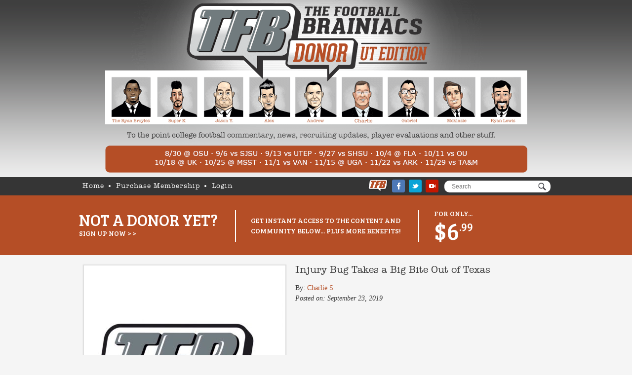

--- FILE ---
content_type: text/html; charset=UTF-8
request_url: https://utdonors.thefootballbrainiacs.com/injury-bug-takes-a-big-bite-out-of-texas/
body_size: 12017
content:
<!DOCTYPE html>















<html lang="en-US">







<head>



<meta name="viewport" content="width=device-width, initial-scale=1">



<meta charset="UTF-8" />















<title>Injury Bug Takes a Big Bite Out of Texas  |  The Football Brainiacs - UT Edition</title>







<link rel="stylesheet" type="text/css" href="https://utdonors.thefootballbrainiacs.com/wp-content/themes/footballbrainiacs_2/style.css" />







<link rel="stylesheet" href="https://utdonors.thefootballbrainiacs.com/wp-content/themes/footballbrainiacs_2/css/normalize.min.css">







<link rel="stylesheet" href="https://utdonors.thefootballbrainiacs.com/wp-content/themes/footballbrainiacs_2/css/main.css?v=26">



<link rel="stylesheet" type="text/css" href="https://utdonors.thefootballbrainiacs.com/wp-content/themes/footballbrainiacs_2/css/quill.core.css" />

<link rel="stylesheet" type="text/css" href="https://utdonors.thefootballbrainiacs.com/wp-content/themes/footballbrainiacs_2/css/quill.bubble.css" />

<link rel="stylesheet" type="text/css" href="https://utdonors.thefootballbrainiacs.com/wp-content/themes/footballbrainiacs_2/css/quill.snow.css" />















<!-- For Video.js -->







<link href="https://vjs.zencdn.net/5.8.8/video-js.css" rel="stylesheet">















            <script type="text/javascript" id="wpuf-language-script">
                var error_str_obj = {
                    'required' : 'is required',
                    'mismatch' : 'does not match',
                    'validation' : 'is not valid'
                }
            </script>
            		<style>.new-comment { background-color: #f0f8ff; }</style>
		<meta name='robots' content='max-image-preview:large' />
	<style>img:is([sizes="auto" i], [sizes^="auto," i]) { contain-intrinsic-size: 3000px 1500px }</style>
	<link rel="alternate" type="application/rss+xml" title="The Football Brainiacs - UT Edition &raquo; Feed" href="https://utdonors.thefootballbrainiacs.com/feed/" />
<link rel="alternate" type="application/rss+xml" title="The Football Brainiacs - UT Edition &raquo; Comments Feed" href="https://utdonors.thefootballbrainiacs.com/comments/feed/" />
<link rel="alternate" type="application/rss+xml" title="The Football Brainiacs - UT Edition &raquo; Injury Bug Takes a Big Bite Out of Texas Comments Feed" href="https://utdonors.thefootballbrainiacs.com/injury-bug-takes-a-big-bite-out-of-texas/feed/" />
<script type="text/javascript">
/* <![CDATA[ */
window._wpemojiSettings = {"baseUrl":"https:\/\/s.w.org\/images\/core\/emoji\/15.0.3\/72x72\/","ext":".png","svgUrl":"https:\/\/s.w.org\/images\/core\/emoji\/15.0.3\/svg\/","svgExt":".svg","source":{"concatemoji":"https:\/\/utdonors.thefootballbrainiacs.com\/wp-includes\/js\/wp-emoji-release.min.js?ver=6.7.4"}};
/*! This file is auto-generated */
!function(i,n){var o,s,e;function c(e){try{var t={supportTests:e,timestamp:(new Date).valueOf()};sessionStorage.setItem(o,JSON.stringify(t))}catch(e){}}function p(e,t,n){e.clearRect(0,0,e.canvas.width,e.canvas.height),e.fillText(t,0,0);var t=new Uint32Array(e.getImageData(0,0,e.canvas.width,e.canvas.height).data),r=(e.clearRect(0,0,e.canvas.width,e.canvas.height),e.fillText(n,0,0),new Uint32Array(e.getImageData(0,0,e.canvas.width,e.canvas.height).data));return t.every(function(e,t){return e===r[t]})}function u(e,t,n){switch(t){case"flag":return n(e,"\ud83c\udff3\ufe0f\u200d\u26a7\ufe0f","\ud83c\udff3\ufe0f\u200b\u26a7\ufe0f")?!1:!n(e,"\ud83c\uddfa\ud83c\uddf3","\ud83c\uddfa\u200b\ud83c\uddf3")&&!n(e,"\ud83c\udff4\udb40\udc67\udb40\udc62\udb40\udc65\udb40\udc6e\udb40\udc67\udb40\udc7f","\ud83c\udff4\u200b\udb40\udc67\u200b\udb40\udc62\u200b\udb40\udc65\u200b\udb40\udc6e\u200b\udb40\udc67\u200b\udb40\udc7f");case"emoji":return!n(e,"\ud83d\udc26\u200d\u2b1b","\ud83d\udc26\u200b\u2b1b")}return!1}function f(e,t,n){var r="undefined"!=typeof WorkerGlobalScope&&self instanceof WorkerGlobalScope?new OffscreenCanvas(300,150):i.createElement("canvas"),a=r.getContext("2d",{willReadFrequently:!0}),o=(a.textBaseline="top",a.font="600 32px Arial",{});return e.forEach(function(e){o[e]=t(a,e,n)}),o}function t(e){var t=i.createElement("script");t.src=e,t.defer=!0,i.head.appendChild(t)}"undefined"!=typeof Promise&&(o="wpEmojiSettingsSupports",s=["flag","emoji"],n.supports={everything:!0,everythingExceptFlag:!0},e=new Promise(function(e){i.addEventListener("DOMContentLoaded",e,{once:!0})}),new Promise(function(t){var n=function(){try{var e=JSON.parse(sessionStorage.getItem(o));if("object"==typeof e&&"number"==typeof e.timestamp&&(new Date).valueOf()<e.timestamp+604800&&"object"==typeof e.supportTests)return e.supportTests}catch(e){}return null}();if(!n){if("undefined"!=typeof Worker&&"undefined"!=typeof OffscreenCanvas&&"undefined"!=typeof URL&&URL.createObjectURL&&"undefined"!=typeof Blob)try{var e="postMessage("+f.toString()+"("+[JSON.stringify(s),u.toString(),p.toString()].join(",")+"));",r=new Blob([e],{type:"text/javascript"}),a=new Worker(URL.createObjectURL(r),{name:"wpTestEmojiSupports"});return void(a.onmessage=function(e){c(n=e.data),a.terminate(),t(n)})}catch(e){}c(n=f(s,u,p))}t(n)}).then(function(e){for(var t in e)n.supports[t]=e[t],n.supports.everything=n.supports.everything&&n.supports[t],"flag"!==t&&(n.supports.everythingExceptFlag=n.supports.everythingExceptFlag&&n.supports[t]);n.supports.everythingExceptFlag=n.supports.everythingExceptFlag&&!n.supports.flag,n.DOMReady=!1,n.readyCallback=function(){n.DOMReady=!0}}).then(function(){return e}).then(function(){var e;n.supports.everything||(n.readyCallback(),(e=n.source||{}).concatemoji?t(e.concatemoji):e.wpemoji&&e.twemoji&&(t(e.twemoji),t(e.wpemoji)))}))}((window,document),window._wpemojiSettings);
/* ]]> */
</script>
<link rel='stylesheet' id='wpd-mycread-style-css' href='https://utdonors.thefootballbrainiacs.com/wp-content/plugins/wpdiscuz-mycred/css/wpd-mycread.css?ver=6.7.4' type='text/css' media='all' />
<link rel='stylesheet' id='pmpro_frontend-css' href='https://utdonors.thefootballbrainiacs.com/wp-content/plugins/paid-memberships-pro/css/frontend.css?ver=1.9.3' type='text/css' media='screen' />
<link rel='stylesheet' id='pmpro_print-css' href='https://utdonors.thefootballbrainiacs.com/wp-content/plugins/paid-memberships-pro/css/print.css?ver=1.9.3' type='text/css' media='print' />
<link rel='stylesheet' id='theme-my-login-css' href='https://utdonors.thefootballbrainiacs.com/wp-content/plugins/theme-my-login/theme-my-login.css?ver=6.4.9' type='text/css' media='all' />
<style id='wp-emoji-styles-inline-css' type='text/css'>

	img.wp-smiley, img.emoji {
		display: inline !important;
		border: none !important;
		box-shadow: none !important;
		height: 1em !important;
		width: 1em !important;
		margin: 0 0.07em !important;
		vertical-align: -0.1em !important;
		background: none !important;
		padding: 0 !important;
	}
</style>
<link rel='stylesheet' id='wp-block-library-css' href='https://utdonors.thefootballbrainiacs.com/wp-includes/css/dist/block-library/style.min.css?ver=6.7.4' type='text/css' media='all' />
<style id='classic-theme-styles-inline-css' type='text/css'>
/*! This file is auto-generated */
.wp-block-button__link{color:#fff;background-color:#32373c;border-radius:9999px;box-shadow:none;text-decoration:none;padding:calc(.667em + 2px) calc(1.333em + 2px);font-size:1.125em}.wp-block-file__button{background:#32373c;color:#fff;text-decoration:none}
</style>
<style id='global-styles-inline-css' type='text/css'>
:root{--wp--preset--aspect-ratio--square: 1;--wp--preset--aspect-ratio--4-3: 4/3;--wp--preset--aspect-ratio--3-4: 3/4;--wp--preset--aspect-ratio--3-2: 3/2;--wp--preset--aspect-ratio--2-3: 2/3;--wp--preset--aspect-ratio--16-9: 16/9;--wp--preset--aspect-ratio--9-16: 9/16;--wp--preset--color--black: #000000;--wp--preset--color--cyan-bluish-gray: #abb8c3;--wp--preset--color--white: #ffffff;--wp--preset--color--pale-pink: #f78da7;--wp--preset--color--vivid-red: #cf2e2e;--wp--preset--color--luminous-vivid-orange: #ff6900;--wp--preset--color--luminous-vivid-amber: #fcb900;--wp--preset--color--light-green-cyan: #7bdcb5;--wp--preset--color--vivid-green-cyan: #00d084;--wp--preset--color--pale-cyan-blue: #8ed1fc;--wp--preset--color--vivid-cyan-blue: #0693e3;--wp--preset--color--vivid-purple: #9b51e0;--wp--preset--gradient--vivid-cyan-blue-to-vivid-purple: linear-gradient(135deg,rgba(6,147,227,1) 0%,rgb(155,81,224) 100%);--wp--preset--gradient--light-green-cyan-to-vivid-green-cyan: linear-gradient(135deg,rgb(122,220,180) 0%,rgb(0,208,130) 100%);--wp--preset--gradient--luminous-vivid-amber-to-luminous-vivid-orange: linear-gradient(135deg,rgba(252,185,0,1) 0%,rgba(255,105,0,1) 100%);--wp--preset--gradient--luminous-vivid-orange-to-vivid-red: linear-gradient(135deg,rgba(255,105,0,1) 0%,rgb(207,46,46) 100%);--wp--preset--gradient--very-light-gray-to-cyan-bluish-gray: linear-gradient(135deg,rgb(238,238,238) 0%,rgb(169,184,195) 100%);--wp--preset--gradient--cool-to-warm-spectrum: linear-gradient(135deg,rgb(74,234,220) 0%,rgb(151,120,209) 20%,rgb(207,42,186) 40%,rgb(238,44,130) 60%,rgb(251,105,98) 80%,rgb(254,248,76) 100%);--wp--preset--gradient--blush-light-purple: linear-gradient(135deg,rgb(255,206,236) 0%,rgb(152,150,240) 100%);--wp--preset--gradient--blush-bordeaux: linear-gradient(135deg,rgb(254,205,165) 0%,rgb(254,45,45) 50%,rgb(107,0,62) 100%);--wp--preset--gradient--luminous-dusk: linear-gradient(135deg,rgb(255,203,112) 0%,rgb(199,81,192) 50%,rgb(65,88,208) 100%);--wp--preset--gradient--pale-ocean: linear-gradient(135deg,rgb(255,245,203) 0%,rgb(182,227,212) 50%,rgb(51,167,181) 100%);--wp--preset--gradient--electric-grass: linear-gradient(135deg,rgb(202,248,128) 0%,rgb(113,206,126) 100%);--wp--preset--gradient--midnight: linear-gradient(135deg,rgb(2,3,129) 0%,rgb(40,116,252) 100%);--wp--preset--font-size--small: 13px;--wp--preset--font-size--medium: 20px;--wp--preset--font-size--large: 36px;--wp--preset--font-size--x-large: 42px;--wp--preset--spacing--20: 0.44rem;--wp--preset--spacing--30: 0.67rem;--wp--preset--spacing--40: 1rem;--wp--preset--spacing--50: 1.5rem;--wp--preset--spacing--60: 2.25rem;--wp--preset--spacing--70: 3.38rem;--wp--preset--spacing--80: 5.06rem;--wp--preset--shadow--natural: 6px 6px 9px rgba(0, 0, 0, 0.2);--wp--preset--shadow--deep: 12px 12px 50px rgba(0, 0, 0, 0.4);--wp--preset--shadow--sharp: 6px 6px 0px rgba(0, 0, 0, 0.2);--wp--preset--shadow--outlined: 6px 6px 0px -3px rgba(255, 255, 255, 1), 6px 6px rgba(0, 0, 0, 1);--wp--preset--shadow--crisp: 6px 6px 0px rgba(0, 0, 0, 1);}:where(.is-layout-flex){gap: 0.5em;}:where(.is-layout-grid){gap: 0.5em;}body .is-layout-flex{display: flex;}.is-layout-flex{flex-wrap: wrap;align-items: center;}.is-layout-flex > :is(*, div){margin: 0;}body .is-layout-grid{display: grid;}.is-layout-grid > :is(*, div){margin: 0;}:where(.wp-block-columns.is-layout-flex){gap: 2em;}:where(.wp-block-columns.is-layout-grid){gap: 2em;}:where(.wp-block-post-template.is-layout-flex){gap: 1.25em;}:where(.wp-block-post-template.is-layout-grid){gap: 1.25em;}.has-black-color{color: var(--wp--preset--color--black) !important;}.has-cyan-bluish-gray-color{color: var(--wp--preset--color--cyan-bluish-gray) !important;}.has-white-color{color: var(--wp--preset--color--white) !important;}.has-pale-pink-color{color: var(--wp--preset--color--pale-pink) !important;}.has-vivid-red-color{color: var(--wp--preset--color--vivid-red) !important;}.has-luminous-vivid-orange-color{color: var(--wp--preset--color--luminous-vivid-orange) !important;}.has-luminous-vivid-amber-color{color: var(--wp--preset--color--luminous-vivid-amber) !important;}.has-light-green-cyan-color{color: var(--wp--preset--color--light-green-cyan) !important;}.has-vivid-green-cyan-color{color: var(--wp--preset--color--vivid-green-cyan) !important;}.has-pale-cyan-blue-color{color: var(--wp--preset--color--pale-cyan-blue) !important;}.has-vivid-cyan-blue-color{color: var(--wp--preset--color--vivid-cyan-blue) !important;}.has-vivid-purple-color{color: var(--wp--preset--color--vivid-purple) !important;}.has-black-background-color{background-color: var(--wp--preset--color--black) !important;}.has-cyan-bluish-gray-background-color{background-color: var(--wp--preset--color--cyan-bluish-gray) !important;}.has-white-background-color{background-color: var(--wp--preset--color--white) !important;}.has-pale-pink-background-color{background-color: var(--wp--preset--color--pale-pink) !important;}.has-vivid-red-background-color{background-color: var(--wp--preset--color--vivid-red) !important;}.has-luminous-vivid-orange-background-color{background-color: var(--wp--preset--color--luminous-vivid-orange) !important;}.has-luminous-vivid-amber-background-color{background-color: var(--wp--preset--color--luminous-vivid-amber) !important;}.has-light-green-cyan-background-color{background-color: var(--wp--preset--color--light-green-cyan) !important;}.has-vivid-green-cyan-background-color{background-color: var(--wp--preset--color--vivid-green-cyan) !important;}.has-pale-cyan-blue-background-color{background-color: var(--wp--preset--color--pale-cyan-blue) !important;}.has-vivid-cyan-blue-background-color{background-color: var(--wp--preset--color--vivid-cyan-blue) !important;}.has-vivid-purple-background-color{background-color: var(--wp--preset--color--vivid-purple) !important;}.has-black-border-color{border-color: var(--wp--preset--color--black) !important;}.has-cyan-bluish-gray-border-color{border-color: var(--wp--preset--color--cyan-bluish-gray) !important;}.has-white-border-color{border-color: var(--wp--preset--color--white) !important;}.has-pale-pink-border-color{border-color: var(--wp--preset--color--pale-pink) !important;}.has-vivid-red-border-color{border-color: var(--wp--preset--color--vivid-red) !important;}.has-luminous-vivid-orange-border-color{border-color: var(--wp--preset--color--luminous-vivid-orange) !important;}.has-luminous-vivid-amber-border-color{border-color: var(--wp--preset--color--luminous-vivid-amber) !important;}.has-light-green-cyan-border-color{border-color: var(--wp--preset--color--light-green-cyan) !important;}.has-vivid-green-cyan-border-color{border-color: var(--wp--preset--color--vivid-green-cyan) !important;}.has-pale-cyan-blue-border-color{border-color: var(--wp--preset--color--pale-cyan-blue) !important;}.has-vivid-cyan-blue-border-color{border-color: var(--wp--preset--color--vivid-cyan-blue) !important;}.has-vivid-purple-border-color{border-color: var(--wp--preset--color--vivid-purple) !important;}.has-vivid-cyan-blue-to-vivid-purple-gradient-background{background: var(--wp--preset--gradient--vivid-cyan-blue-to-vivid-purple) !important;}.has-light-green-cyan-to-vivid-green-cyan-gradient-background{background: var(--wp--preset--gradient--light-green-cyan-to-vivid-green-cyan) !important;}.has-luminous-vivid-amber-to-luminous-vivid-orange-gradient-background{background: var(--wp--preset--gradient--luminous-vivid-amber-to-luminous-vivid-orange) !important;}.has-luminous-vivid-orange-to-vivid-red-gradient-background{background: var(--wp--preset--gradient--luminous-vivid-orange-to-vivid-red) !important;}.has-very-light-gray-to-cyan-bluish-gray-gradient-background{background: var(--wp--preset--gradient--very-light-gray-to-cyan-bluish-gray) !important;}.has-cool-to-warm-spectrum-gradient-background{background: var(--wp--preset--gradient--cool-to-warm-spectrum) !important;}.has-blush-light-purple-gradient-background{background: var(--wp--preset--gradient--blush-light-purple) !important;}.has-blush-bordeaux-gradient-background{background: var(--wp--preset--gradient--blush-bordeaux) !important;}.has-luminous-dusk-gradient-background{background: var(--wp--preset--gradient--luminous-dusk) !important;}.has-pale-ocean-gradient-background{background: var(--wp--preset--gradient--pale-ocean) !important;}.has-electric-grass-gradient-background{background: var(--wp--preset--gradient--electric-grass) !important;}.has-midnight-gradient-background{background: var(--wp--preset--gradient--midnight) !important;}.has-small-font-size{font-size: var(--wp--preset--font-size--small) !important;}.has-medium-font-size{font-size: var(--wp--preset--font-size--medium) !important;}.has-large-font-size{font-size: var(--wp--preset--font-size--large) !important;}.has-x-large-font-size{font-size: var(--wp--preset--font-size--x-large) !important;}
:where(.wp-block-post-template.is-layout-flex){gap: 1.25em;}:where(.wp-block-post-template.is-layout-grid){gap: 1.25em;}
:where(.wp-block-columns.is-layout-flex){gap: 2em;}:where(.wp-block-columns.is-layout-grid){gap: 2em;}
:root :where(.wp-block-pullquote){font-size: 1.5em;line-height: 1.6;}
</style>
<link rel='stylesheet' id='bp-legacy-css-css' href='https://utdonors.thefootballbrainiacs.com/wp-content/plugins/buddypress/bp-templates/bp-legacy/css/buddypress.min.css?ver=2.9.1' type='text/css' media='screen' />
<link rel='stylesheet' id='contact-form-7-css' href='https://utdonors.thefootballbrainiacs.com/wp-content/plugins/contact-form-7/includes/css/styles.css?ver=4.9.2' type='text/css' media='all' />
<link rel='stylesheet' id='flowplayer-css-css' href='https://utdonors.thefootballbrainiacs.com/wp-content/plugins/easy-video-player/lib/skin/skin.css?ver=6.7.4' type='text/css' media='all' />
<link rel='stylesheet' id='pmpro-advanced-levels-styles-css' href='https://utdonors.thefootballbrainiacs.com/wp-content/plugins/pmpro-advanced-levels-shortcode/css/pmpro-advanced-levels.css?ver=6.7.4' type='text/css' media='all' />
<link rel='stylesheet' id='tfbauction-style-css' href='https://utdonors.thefootballbrainiacs.com/wp-content/plugins/tfb-auction/css/style.css?v=3&#038;ver=6.7.4' type='text/css' media='all' />
<link rel='stylesheet' id='pickem-style-css' href='https://utdonors.thefootballbrainiacs.com/wp-content/plugins/tfb-pickem/css/style.css?ver=6.7.4' type='text/css' media='all' />
<link rel='stylesheet' id='wpuf-css-css' href='https://utdonors.thefootballbrainiacs.com/wp-content/plugins/wp-user-frontend/assets/css/frontend-forms.css?ver=6.7.4' type='text/css' media='all' />
<link rel='stylesheet' id='jquery-ui-css' href='https://utdonors.thefootballbrainiacs.com/wp-content/plugins/wp-user-frontend/assets/css/jquery-ui-1.9.1.custom.css?ver=6.7.4' type='text/css' media='all' />
<link rel='stylesheet' id='wpdiscuz-font-awesome-css' href='https://utdonors.thefootballbrainiacs.com/wp-content/plugins/wpdiscuz/assets/third-party/font-awesome-4.6.3/css/font-awesome.min.css?ver=4.5.0' type='text/css' media='all' />
<link rel='stylesheet' id='wpdiscuz-frontend-css-css' href='https://utdonors.thefootballbrainiacs.com/wp-content/plugins/wpdiscuz/assets/css/wpdiscuz.css?ver=4.0.14' type='text/css' media='all' />
<link rel='stylesheet' id='wpdumc-styles-css' href='https://utdonors.thefootballbrainiacs.com/wp-content/plugins/wpdiscuz-user-comment-mentioning/css/style.css?ver=1.0.0' type='text/css' media='all' />
<link rel='stylesheet' id='mycred-front-css' href='https://utdonors.thefootballbrainiacs.com/wp-content/plugins/mycred/assets/css/mycred-front.css?ver=1.7.9.1' type='text/css' media='all' />
<link rel='stylesheet' id='votersstyle-css' href='https://utdonors.thefootballbrainiacs.com/wp-content/plugins/wpdiscuz-advanced-likers/assets/css/wv.css?ver=6.7.4' type='text/css' media='all' />
<link rel='stylesheet' id='wpdiscuz-mod-moderation-styles-css' href='https://utdonors.thefootballbrainiacs.com/wp-content/plugins/wpdiscuz-frontend-moderation/assets/css/style.css?ver=1.0.6' type='text/css' media='all' />
<script type="text/javascript" src="https://utdonors.thefootballbrainiacs.com/wp-includes/js/jquery/jquery.min.js?ver=3.7.1" id="jquery-core-js"></script>
<script type="text/javascript" src="https://utdonors.thefootballbrainiacs.com/wp-includes/js/jquery/jquery-migrate.min.js?ver=3.4.1" id="jquery-migrate-js"></script>
<script type="text/javascript" id="bp-confirm-js-extra">
/* <![CDATA[ */
var BP_Confirm = {"are_you_sure":"Are you sure?"};
/* ]]> */
</script>
<script type="text/javascript" src="https://utdonors.thefootballbrainiacs.com/wp-content/plugins/buddypress/bp-core/js/confirm.min.js?ver=2.9.1" id="bp-confirm-js"></script>
<script type="text/javascript" src="https://utdonors.thefootballbrainiacs.com/wp-content/plugins/buddypress/bp-core/js/widget-members.min.js?ver=2.9.1" id="bp-widget-members-js"></script>
<script type="text/javascript" src="https://utdonors.thefootballbrainiacs.com/wp-content/plugins/buddypress/bp-core/js/jquery-query.min.js?ver=2.9.1" id="bp-jquery-query-js"></script>
<script type="text/javascript" src="https://utdonors.thefootballbrainiacs.com/wp-content/plugins/buddypress/bp-core/js/vendor/jquery-cookie.min.js?ver=2.9.1" id="bp-jquery-cookie-js"></script>
<script type="text/javascript" src="https://utdonors.thefootballbrainiacs.com/wp-content/plugins/buddypress/bp-core/js/vendor/jquery-scroll-to.min.js?ver=2.9.1" id="bp-jquery-scroll-to-js"></script>
<script type="text/javascript" id="bp-legacy-js-js-extra">
/* <![CDATA[ */
var BP_DTheme = {"accepted":"Accepted","close":"Close","comments":"comments","leave_group_confirm":"Are you sure you want to leave this group?","mark_as_fav":"Favorite","my_favs":"My Favorites","rejected":"Rejected","remove_fav":"Remove Favorite","show_all":"Show all","show_all_comments":"Show all comments for this thread","show_x_comments":"Show all comments (%d)","unsaved_changes":"Your profile has unsaved changes. If you leave the page, the changes will be lost.","view":"View"};
/* ]]> */
</script>
<script type="text/javascript" src="https://utdonors.thefootballbrainiacs.com/wp-content/plugins/buddypress/bp-templates/bp-legacy/js/buddypress.min.js?ver=2.9.1" id="bp-legacy-js-js"></script>
<script type="text/javascript" src="https://utdonors.thefootballbrainiacs.com/wp-content/plugins/easy-video-player/lib/flowplayer.min.js?ver=6.7.4" id="flowplayer-js-js"></script>
<script type="text/javascript" id="wpuf-form-js-extra">
/* <![CDATA[ */
var wpuf_frontend = {"ajaxurl":"https:\/\/utdonors.thefootballbrainiacs.com\/wp-admin\/admin-ajax.php","error_message":"Please fix the errors to proceed","nonce":"d11e038728","word_limit":"Word limit reached"};
/* ]]> */
</script>
<script type="text/javascript" src="https://utdonors.thefootballbrainiacs.com/wp-content/plugins/wp-user-frontend/assets/js/frontend-form.min.js?ver=6.7.4" id="wpuf-form-js"></script>
<script type="text/javascript" src="https://utdonors.thefootballbrainiacs.com/wp-includes/js/jquery/ui/core.min.js?ver=1.13.3" id="jquery-ui-core-js"></script>
<script type="text/javascript" src="https://utdonors.thefootballbrainiacs.com/wp-includes/js/jquery/ui/datepicker.min.js?ver=1.13.3" id="jquery-ui-datepicker-js"></script>
<script type="text/javascript" id="jquery-ui-datepicker-js-after">
/* <![CDATA[ */
jQuery(function(jQuery){jQuery.datepicker.setDefaults({"closeText":"Close","currentText":"Today","monthNames":["January","February","March","April","May","June","July","August","September","October","November","December"],"monthNamesShort":["Jan","Feb","Mar","Apr","May","Jun","Jul","Aug","Sep","Oct","Nov","Dec"],"nextText":"Next","prevText":"Previous","dayNames":["Sunday","Monday","Tuesday","Wednesday","Thursday","Friday","Saturday"],"dayNamesShort":["Sun","Mon","Tue","Wed","Thu","Fri","Sat"],"dayNamesMin":["S","M","T","W","T","F","S"],"dateFormat":"MM d, yy","firstDay":0,"isRTL":false});});
/* ]]> */
</script>
<script type="text/javascript" src="https://utdonors.thefootballbrainiacs.com/wp-includes/js/dist/dom-ready.min.js?ver=f77871ff7694fffea381" id="wp-dom-ready-js"></script>
<script type="text/javascript" src="https://utdonors.thefootballbrainiacs.com/wp-includes/js/dist/hooks.min.js?ver=4d63a3d491d11ffd8ac6" id="wp-hooks-js"></script>
<script type="text/javascript" src="https://utdonors.thefootballbrainiacs.com/wp-includes/js/dist/i18n.min.js?ver=5e580eb46a90c2b997e6" id="wp-i18n-js"></script>
<script type="text/javascript" id="wp-i18n-js-after">
/* <![CDATA[ */
wp.i18n.setLocaleData( { 'text direction\u0004ltr': [ 'ltr' ] } );
/* ]]> */
</script>
<script type="text/javascript" src="https://utdonors.thefootballbrainiacs.com/wp-includes/js/dist/a11y.min.js?ver=3156534cc54473497e14" id="wp-a11y-js"></script>
<script type="text/javascript" src="https://utdonors.thefootballbrainiacs.com/wp-includes/js/clipboard.min.js?ver=2.0.11" id="clipboard-js"></script>
<script type="text/javascript" src="https://utdonors.thefootballbrainiacs.com/wp-includes/js/plupload/moxie.min.js?ver=1.3.5" id="moxiejs-js"></script>
<script type="text/javascript" src="https://utdonors.thefootballbrainiacs.com/wp-includes/js/plupload/plupload.min.js?ver=2.1.9" id="plupload-js"></script>
<script type="text/javascript" src="https://utdonors.thefootballbrainiacs.com/wp-includes/js/underscore.min.js?ver=1.13.7" id="underscore-js"></script>
<script type="text/javascript" id="plupload-handlers-js-extra">
/* <![CDATA[ */
var pluploadL10n = {"queue_limit_exceeded":"You have attempted to queue too many files.","file_exceeds_size_limit":"%s exceeds the maximum upload size for this site.","zero_byte_file":"This file is empty. Please try another.","invalid_filetype":"Sorry, you are not allowed to upload this file type.","not_an_image":"This file is not an image. Please try another.","image_memory_exceeded":"Memory exceeded. Please try another smaller file.","image_dimensions_exceeded":"This is larger than the maximum size. Please try another.","default_error":"An error occurred in the upload. Please try again later.","missing_upload_url":"There was a configuration error. Please contact the server administrator.","upload_limit_exceeded":"You may only upload 1 file.","http_error":"Unexpected response from the server. The file may have been uploaded successfully. Check in the Media Library or reload the page.","http_error_image":"The server cannot process the image. This can happen if the server is busy or does not have enough resources to complete the task. Uploading a smaller image may help. Suggested maximum size is 2560 pixels.","upload_failed":"Upload failed.","big_upload_failed":"Please try uploading this file with the %1$sbrowser uploader%2$s.","big_upload_queued":"%s exceeds the maximum upload size for the multi-file uploader when used in your browser.","io_error":"IO error.","security_error":"Security error.","file_cancelled":"File canceled.","upload_stopped":"Upload stopped.","dismiss":"Dismiss","crunching":"Crunching\u2026","deleted":"moved to the Trash.","error_uploading":"\u201c%s\u201d has failed to upload.","unsupported_image":"This image cannot be displayed in a web browser. For best results convert it to JPEG before uploading.","noneditable_image":"This image cannot be processed by the web server. Convert it to JPEG or PNG before uploading.","file_url_copied":"The file URL has been copied to your clipboard"};
/* ]]> */
</script>
<script type="text/javascript" src="https://utdonors.thefootballbrainiacs.com/wp-includes/js/plupload/handlers.min.js?ver=6.7.4" id="plupload-handlers-js"></script>
<script type="text/javascript" src="https://utdonors.thefootballbrainiacs.com/wp-content/plugins/wp-user-frontend/assets/js/jquery-ui-timepicker-addon.js?ver=6.7.4" id="jquery-ui-timepicker-js"></script>
<script type="text/javascript" id="wpuf-upload-js-extra">
/* <![CDATA[ */
var wpuf_frontend_upload = {"confirmMsg":"Are you sure?","nonce":"d11e038728","ajaxurl":"https:\/\/utdonors.thefootballbrainiacs.com\/wp-admin\/admin-ajax.php","plupload":{"url":"https:\/\/utdonors.thefootballbrainiacs.com\/wp-admin\/admin-ajax.php?nonce=d41fd0fc2d","flash_swf_url":"https:\/\/utdonors.thefootballbrainiacs.com\/wp-includes\/js\/plupload\/plupload.flash.swf","filters":[{"title":"Allowed Files","extensions":"*"}],"multipart":true,"urlstream_upload":true,"warning":"Maximum number of files reached!","size_error":"The file you have uploaded exceeds the file size limit. Please try again.","type_error":"You have uploaded an incorrect file type. Please try again."}};
/* ]]> */
</script>
<script type="text/javascript" src="https://utdonors.thefootballbrainiacs.com/wp-content/plugins/wp-user-frontend/assets/js/upload.js?ver=6.7.4" id="wpuf-upload-js"></script>
<script type="text/javascript" src="https://utdonors.thefootballbrainiacs.com/wp-content/plugins/wpdiscuz/assets/third-party/wpdcookiejs/customcookie.js?ver=6.7.4" id="wpdiscuz-cookie-js-js"></script>
<script type="text/javascript" src="https://utdonors.thefootballbrainiacs.com/wp-content/plugins/wpdiscuz/assets/third-party/autogrow/jquery.autogrowtextarea.min.js?ver=3.0" id="autogrowtextarea-js-js"></script>
<script type="text/javascript" id="wpdiscuz-ajax-js-js-extra">
/* <![CDATA[ */
var wpdiscuzAjaxObj = {"url":"https:\/\/utdonors.thefootballbrainiacs.com\/wp-admin\/admin-ajax.php","wpdiscuz_options":{"wc_hide_replies_text":"Hide Replies","wc_show_replies_text":"Show Replies","wc_msg_required_fields":"Please fill out required fields","wc_invalid_field":"Some of field value is invalid","wc_error_empty_text":"please fill out this field to comment","wc_error_url_text":"url is invalid","wc_error_email_text":"email address is invalid","wc_invalid_captcha":"Invalid Captcha Code","wc_login_to_vote":"You Must Be Logged In To Vote","wc_deny_voting_from_same_ip":"You are not allowed to vote for this comment","wc_self_vote":"You cannot vote for your comment","wc_vote_only_one_time":"You've already voted for this comment","wc_voting_error":"Voting Error","wc_held_for_moderate":"Comment awaiting moderation","wc_comment_edit_not_possible":"Sorry, this comment no longer possible to edit","wc_comment_not_updated":"Sorry, the comment was not updated","wc_comment_not_edited":"You've not made any changes","wc_new_comment_button_text":"new comment","wc_new_comments_button_text":"new comments","wc_new_reply_button_text":"new reply on your comment","wc_new_replies_button_text":"new replies on your comments","wc_msg_input_min_length":"Input is too short","wc_msg_input_max_length":"Input is too long","is_user_logged_in":false,"commentListLoadType":"2","commentListUpdateType":"1","commentListUpdateTimer":"10","liveUpdateGuests":0,"wc_comment_bg_color":"#FEFEFE","wc_reply_bg_color":"#F8F8F8","wordpress_comment_order":"asc","commentsVoteOrder":false,"wordpressThreadCommentsDepth":"5","wordpressIsPaginate":"1","commentTextMaxLength":null,"storeCommenterData":100000,"isCaptchaInSession":true,"isGoodbyeCaptchaActive":false,"facebookAppID":"","version":"4.0.14","wc_post_id":20105,"loadLastCommentId":"31171","wc_captcha_show_for_guest":1,"wc_captcha_show_for_members":"0","is_email_field_required":1,"wpdumc_text_posts":"Posts","wpdumc_text_comments":"Comments","wpdumc_is_id_mentioning":0,"wpdumc_displayNicename":0,"confirm":"Are you sure you want to set this comment as","approved":"approved","unapproved":"unapproved","trash":"trashed","spam":"spam","confirm_blacklist":"Are you sure you want to move this user into blacklist","confirm_delete":"Are you sure you want to delete this comment"}};
/* ]]> */
</script>
<script type="text/javascript" src="https://utdonors.thefootballbrainiacs.com/wp-content/plugins/wpdiscuz/assets/js/wpdiscuz.js?ver=4.0.14" id="wpdiscuz-ajax-js-js"></script>
<script type="text/javascript" src="https://utdonors.thefootballbrainiacs.com/wp-content/plugins/wpdiscuz-advanced-likers/assets/js/wv.js?ver=6.7.4" id="wpdiscuz-voters-script-js"></script>
<script type="text/javascript" src="https://utdonors.thefootballbrainiacs.com/wp-content/plugins/wpdiscuz-frontend-moderation/assets/js/script.js?ver=1.0.6" id="wpdiscuz-mod-moderation-script-js"></script>
<link rel="https://api.w.org/" href="https://utdonors.thefootballbrainiacs.com/wp-json/" /><link rel="alternate" title="JSON" type="application/json" href="https://utdonors.thefootballbrainiacs.com/wp-json/wp/v2/posts/20105" /><link rel="EditURI" type="application/rsd+xml" title="RSD" href="https://utdonors.thefootballbrainiacs.com/xmlrpc.php?rsd" />
<meta name="generator" content="WordPress 6.7.4" />
<link rel="canonical" href="https://utdonors.thefootballbrainiacs.com/injury-bug-takes-a-big-bite-out-of-texas/" />
<link rel='shortlink' href='https://utdonors.thefootballbrainiacs.com/?p=20105' />
<link rel="alternate" title="oEmbed (JSON)" type="application/json+oembed" href="https://utdonors.thefootballbrainiacs.com/wp-json/oembed/1.0/embed?url=https%3A%2F%2Futdonors.thefootballbrainiacs.com%2Finjury-bug-takes-a-big-bite-out-of-texas%2F" />
<link rel="alternate" title="oEmbed (XML)" type="text/xml+oembed" href="https://utdonors.thefootballbrainiacs.com/wp-json/oembed/1.0/embed?url=https%3A%2F%2Futdonors.thefootballbrainiacs.com%2Finjury-bug-takes-a-big-bite-out-of-texas%2F&#038;format=xml" />

	<script type="text/javascript">var ajaxurl = 'https://utdonors.thefootballbrainiacs.com/wp-admin/admin-ajax.php';</script>

<!-- This content is generated with the Easy Video Player plugin v1.1.6 - http://noorsplugin.com/wordpress-video-plugin/ --><script>flowplayer.conf.embed = false;flowplayer.conf.keyboard = false;</script><!-- Easy Video Player plugin --><style type="text/css">.oembed-instagram{box-shadow: 1px 1px 3px #efefef;  background-color: #ffffff; border: 1px solid #f5f5f5; margin: 1em 5px; padding: 8px;}.oembed-instagram iframe{display: block; margin: 0 auto; max-width: 100%; box-sizing: border-box;}</style>
<style type="text/css">#wpcomm .wc_new_comment{background:#B54E26;}#wpcomm .wc_new_reply{background:#B54E26;}#wpcomm .wc-form-wrapper{background:#F9F9F9;}#wpcomm select,#wpcomm input[type="text"],#wpcomm input[type="email"],#wpcomm input[type="url"],#wpcomm input[type="date"],#wpcomm input[type="color"]{border:#D9D9D9 1px solid;}#wpcomm .wc-comment .wc-comment-right{background:#FEFEFE;}#wpcomm .wc-reply .wc-comment-right{background:#F8F8F8;}#wpcomm .wc-comment-text{font-size:14px;color:#555;}#wpcomm .wc-blog-administrator > .wc-comment-right .wc-comment-author,#wpcomm .wc-blog-administrator > .wc-comment-right .wc-comment-author a{color:#B54E26;}#wpcomm .wc-blog-administrator > .wc-comment-left .wc-comment-label{background:#B54E26;}#wpcomm .wc-blog-editor > .wc-comment-right .wc-comment-author,#wpcomm .wc-blog-editor > .wc-comment-right .wc-comment-author a{color:#B54E26;}#wpcomm .wc-blog-editor > .wc-comment-left .wc-comment-label{background:#B54E26;}#wpcomm .wc-blog-author > .wc-comment-right .wc-comment-author,#wpcomm .wc-blog-author > .wc-comment-right .wc-comment-author a{color:#B54E26;}#wpcomm .wc-blog-author > .wc-comment-left .wc-comment-label{background:#B54E26;}#wpcomm .wc-blog-contributor > .wc-comment-right .wc-comment-author,#wpcomm .wc-blog-contributor > .wc-comment-right .wc-comment-author a{color:#B54E26;}#wpcomm .wc-blog-contributor > .wc-comment-left .wc-comment-label{background:#B54E26;}#wpcomm .wc-blog-subscriber > .wc-comment-right .wc-comment-author,#wpcomm .wc-blog-subscriber > .wc-comment-right .wc-comment-author a{color:#B54E26;}#wpcomm .wc-blog-subscriber > .wc-comment-left .wc-comment-label{background:#B54E26;}#wpcomm .wc-blog-post_author > .wc-comment-right .wc-comment-author,#wpcomm .wc-blog-post_author > .wc-comment-right .wc-comment-author a{color:#B54E26;}#wpcomm .wc-blog-post_author > .wc-comment-left .wc-comment-label{background:#B54E26;}#wpcomm .wc-blog-guest > .wc-comment-right .wc-comment-author,#wpcomm .wc-blog-guest > .wc-comment-right .wc-comment-author a{color:#B54E26;}#wpcomm .wc-blog-guest > .wc-comment-left .wc-comment-label{background:#B54E26;}#wpcomm .wc-blog-brainiac > .wc-comment-right .wc-comment-author,#wpcomm .wc-blog-brainiac > .wc-comment-right .wc-comment-author a{color:#00B38F;}#wpcomm .wc-blog-brainiac > .wc-comment-left .wc-comment-label{background:#00B38F;}#wpcomm .wc-blog-subscriber-banned-comment > .wc-comment-right .wc-comment-author,#wpcomm .wc-blog-subscriber-banned-comment > .wc-comment-right .wc-comment-author a{color:#00B38F;}#wpcomm .wc-blog-subscriber-banned-comment > .wc-comment-left .wc-comment-label{background:#00B38F;}.wc-load-more-submit{border:1px solid #D9D9D9;}#wpcomm .wc-new-loaded-comment > .wc-comment-right{background:#FFFAD6;}.comments-area{width:auto;}.wpdiscuz-front-actions{background:#F9F9F9;}.wpdiscuz-subscribe-bar{background:#F9F9F9;}.wpdiscuz-sort-buttons{color:#bbbbbb;}.wpdiscuz-sort-button{color:#bbbbbb; cursor:pointer;}.wpdiscuz-sort-button:hover{color:#B54E26;cursor:pointer;}.wpdiscuz-sort-button-active{color:#B54E26!important;cursor:default!important;}#wpcomm .page-numbers{color:#555;border:#555 1px solid;}#wpcomm span.current{background:#555;}#wpcomm .wpdiscuz-readmore{cursor:pointer;color:#B54E26;}#wpcomm .vote-head,.vote-head-right,wv-vote-content{background-color:#FDFDFD;border-color:#000;color:#00f;font-size:14px;}.wv-all-html a, .wv-view-all-button{color:#555 !important;}#wpcomm .wv-head-all .vote-arrow{border-bottom:10px solid #000;}#wpcomm .wv-head-all .vote-arrow-no-border{border-bottom-color:#FDFDFD;}.vote-head a:hover, .wv-all-html a:hover, .wv-vote-content a:hover, .wv-view-all-button:hover{color:#B54E26 !important}.wv-up-color{color:#00bc74}.wv-down-color{color:#ff5959}.wc-up .wv-up-default-color:hover{color:#00bc74 !important}.wc-down .wv-down-default-color:hover{color:#ff5959 !important}.wc-positive{background-color:#FFF!important;border:1px solid #00bc74 !important; border-right:none !important;}.wc-negative{background-color:#FFF !important;border:1px solid #ff5959 !important; border-left:none !important;}.wpdiscuz-mod-moderation{background-color:#FFFFFF;border:1px solid #333333;}.wpdiscuz-mod-arrow{border-bottom:9px solid #333333;}.wpdiscuz-mod-arrow-no-border{border-bottom:9px solid #FFFFFF;}.wpdiscuz-mod-moderation-buttons{color:#555;}.wpdiscuz-mod-moderation-buttons span{border-bottom:1px solid #DDDDDD;font-size:14px !important;} #wpcomm .wpdiscuz-textarea-wrap{border:#D9D9D9 1px solid;} .wpd-custom-field .wcf-pasiv-star, #wpcomm .wpdiscuz-item .wpdiscuz-rating > label {color: #DDDDDD;}#wpcomm .wpdiscuz-item .wpdiscuz-rating:not(:checked) > label:hover,.wpdiscuz-rating:not(:checked) > label:hover ~ label {   }#wpcomm .wpdiscuz-item .wpdiscuz-rating > input ~ label:hover, #wpcomm .wpdiscuz-item .wpdiscuz-rating > input:not(:checked) ~ label:hover ~ label, #wpcomm .wpdiscuz-item .wpdiscuz-rating > input:not(:checked) ~ label:hover ~ label{color: #FFED85;} #wpcomm .wpdiscuz-item .wpdiscuz-rating > input:checked ~ label:hover, #wpcomm .wpdiscuz-item .wpdiscuz-rating > input:checked ~ label:hover, #wpcomm .wpdiscuz-item .wpdiscuz-rating > label:hover ~ input:checked ~ label, #wpcomm .wpdiscuz-item .wpdiscuz-rating > input:checked + label:hover ~ label, #wpcomm .wpdiscuz-item .wpdiscuz-rating > input:checked ~ label:hover ~ label, .wpd-custom-field .wcf-activ-star, #wpcomm .wpdiscuz-item .wpdiscuz-rating > input:checked ~ label{ color:#FFD700;} #wpcomm .wc-cta-button:hover{border: 1px solid #B54E26!important; background:#B54E26!important; color:#fff!important;} #wpcomm .wc-cta-active{border: 1px solid #B54E26!important; background:#B54E26!important; color:#fff!important;}#wpcomm .wpf-cta:hover{color:#fff!important; background:#B54E26!important; border:1px solid #B54E26!important;}
        
#wpcomm .wpf-cta{ border: 1px solid #cccccc; color:#bbbbbb; }
#wpcomm .wc-cta-button{ background:#888888; border:1px solid #888888; color:#ffffff;}
#wpcomm .wc-cta-button-x{ background:#888888; border:1px solid #888888; color:#ffffff;}
#wpcomm .wc-vote-link{border:1px solid #bbbbbb; color:#aaaaaa;}
#wpcomm .wc-vote-result{border-top: 1px solid #bbbbbb; border-bottom: 1px solid #bbbbbb; color:#aaaaaa;}
#wpcomm .wc-vote-result.wc-vote-result-like{border:1px solid #bbbbbb;}
#wpcomm .wc-vote-result.wc-vote-result-dislike{border:1px solid #bbbbbb;}
</style>
			<style type="text/css">.recentcomments a{display:inline !important;padding:0 !important;margin:0 !important;}</style><link rel="icon" href="https://utdonors.thefootballbrainiacs.com/wp-content/uploads/2017/10/cropped-default-avatar-32x32.jpg" sizes="32x32" />
<link rel="icon" href="https://utdonors.thefootballbrainiacs.com/wp-content/uploads/2017/10/cropped-default-avatar-192x192.jpg" sizes="192x192" />
<link rel="apple-touch-icon" href="https://utdonors.thefootballbrainiacs.com/wp-content/uploads/2017/10/cropped-default-avatar-180x180.jpg" />
<meta name="msapplication-TileImage" content="https://utdonors.thefootballbrainiacs.com/wp-content/uploads/2017/10/cropped-default-avatar-270x270.jpg" />









<script type="text/javascript" src="https://utdonors.thefootballbrainiacs.com/wp-content/themes/footballbrainiacs_2/js/jquery.cookie.js"></script>













<!--[if lt IE 9]>







    <script src="//html5shiv.googlecode.com/svn/trunk/html5.js"></script>







<![endif]-->







</head>















<body class="bp-legacy post-template-default single single-post postid-20105 single-format-standard pmpro-body-level-required pmpro-body-level-1 no-js">







































<!-- Page header-->







<header class="page-header" onclick="window.location = 'https://utdonors.thefootballbrainiacs.com/';">







    <h1>The Football Brainiacs</h1>







    <h2>University of Oklahoma Edition</h2>







</header>















    <!-- Main navigation -->







	<div style="background-color: #353535;">







    <nav>







    	<ul class="menu">







			




				<li><a href="/">Home</a></li>





				<li><a href="/account/checkout/?level=1">Purchase Membership</a></li>





				<li><a href="/login/">Login</a></li>







			










        </ul>





        <div id="mobile-menu-open" class="mobile-menu-button"><img src="https://utdonors.thefootballbrainiacs.com/wp-content/themes/footballbrainiacs_2/img/mobile-menu-open.png" /></div>





        <div class="search-menu hide">



        <ul class="nav-socal-links">





        	<li><a href="https://texas.thefootballbrainiacs.com/"><img src="https://utdonors.thefootballbrainiacs.com/wp-content/themes/footballbrainiacs_2/img/tfb-nondonors.png" alt="The Football Brainiacs" /></a></li>





            <li><a href="http://www.facebook.com/TheFootballBrainiacs"><img src="https://utdonors.thefootballbrainiacs.com/wp-content/themes/footballbrainiacs_2/img/social-nav-facebook.png" alt="Facebook" /></a></li>







            <li><a href="https://twitter.com/tfb_texas"><img src="https://utdonors.thefootballbrainiacs.com/wp-content/themes/footballbrainiacs_2/img/social-nav-twitter.png" alt="Twitter" /></a></li>







            <li><a href="https://www.youtube.com/user/TheFootballBrainiacs"><img src="https://utdonors.thefootballbrainiacs.com/wp-content/themes/footballbrainiacs_2/img/social-nav-youtube.png" alt="YouTube" /></a></li>







        </ul>



         <form role="search" method="get" id="searchform" class="searchform" action="https://utdonors.thefootballbrainiacs.com/" style="position: relative;">







            <input type="text" value="" name="s" id="s" placeholder="Search" />







			<!--<input type="submit" id="searchsubmit" value="" />-->







        </form>





    	</div>



        <div id="mobile-menu-close" class="mobile-menu-button hide"><img src="https://utdonors.thefootballbrainiacs.com/wp-content/themes/footballbrainiacs_2/img/mobile-menu-close.png" /></div>







    </nav>







	</div>



<script>

	$ = jQuery;



	$('#mobile-menu-open').click( function() {

		$('nav ul.menu').addClass('hide');

		$('#mobile-menu-open').addClass('hide');

		$('.search-menu').removeClass('hide');

		$('#mobile-menu-close').removeClass('hide');

	});



	$('#mobile-menu-close').click( function() {

		$('.search-menu').addClass('hide');

		$('#mobile-menu-close').addClass('hide');

		$('nav ul.menu').removeClass('hide');

		$('#mobile-menu-open').removeClass('hide');

	});

</script>








<div style="background-color: #B54E26;">



<div class="nondonor-top-message">



	<div class="nondonor-sub">



		<h2>Not a donor yet?</h2>



		<a href="/account/checkout/?level=1">Sign Up Now &gt; &gt;</a>



	</div>



	<div class="nondonor-sub">



		<p>Get instant access to the content and<br/>community below... Plus more benefits!</p>



	</div>



	<div class="nondonor-sub">



		<p>For only...</p>



		<h1>$6<sup>.99</sup></h1>



	</div>



</div>



</div>










<div class="container">

<div id="top"></div>










<!-- Begin main content -->

<section class="main-content">


<article id="post-20105" class="main-article clearfix post-20105 post type-post status-publish format-standard has-post-thumbnail hentry category-general pmpro-level-required pmpro-level-1 pmpro-no-access"style="padding-right: 0px;">

<!--If this is an evaluation show custom fields-->

<img width="400" height="400" src="https://utdonors.thefootballbrainiacs.com/wp-content/uploads/2018/10/TFBInjury-e1539030326581.jpeg" class="attachment-large size-large wp-post-image" alt="" decoding="async" fetchpriority="high" />
<a href="https://utdonors.thefootballbrainiacs.com/injury-bug-takes-a-big-bite-out-of-texas/" title="Injury Bug Takes a Big Bite Out of Texas" class="article-title"  rel="bookmark">Injury Bug Takes a Big Bite Out of Texas</a>
<span class="article-author">By: <a href="/about">Charlie S</a></span>
<span class="article-date">Posted on: September 23, 2019</span>



<div style="clear:both;"><div class="pmpro_content_message">This content is for donors only.<br /><a href="https://utdonors.thefootballbrainiacs.com/login/">Login</a> <a href="https://utdonors.thefootballbrainiacs.com/account/checkout/?level=1">Register</a></div>
</div>


</article>


<!-- Get general public comments-->



</section>





<footer id="footer" role="contentinfo" class="clearfix">
<div id="copyright">
&copy; 2026 The Football Brainiacs - UT Edition. All Rights Reserved.</div>
</footer>
</div>

<script>
  (function(i,s,o,g,r,a,m){i['GoogleAnalyticsObject']=r;i[r]=i[r]||function(){
  (i[r].q=i[r].q||[]).push(arguments)},i[r].l=1*new Date();a=s.createElement(o),
  m=s.getElementsByTagName(o)[0];a.async=1;a.src=g;m.parentNode.insertBefore(a,m)
  })(window,document,'script','//www.google-analytics.com/analytics.js','ga');

  ga('create', 'UA-45142426-1', 'thefootballbrainiacs.com');
  ga('send', 'pageview');

</script>


<!-- For Video.js -->
<script src="https://vjs.zencdn.net/5.8.8/video.js"></script>

		<!-- Memberships powered by Paid Memberships Pro v1.9.3.
 -->
		<div class='wv-view-all'></div><div class='wv-all-html wv-scroll'></div><div class="wpdiscuz-mod-email"></div><div class="wpdiscuz-mod-email-form" style="display: none;"><span class="wpdiscuz-mod-author">You are going to send email to <em></em></span><i class="fa fa-times"></i><div style="clear: both;"></div><input placeholder="Email Subject" type="text" class="wpdiscuz-mod-subj" value="" /><textarea class="wpdiscuz-mod-msg" placeholder="Enter your message here"></textarea><br /><div class="wpdiscuz-mod-button-align"><button type="button" class="wpdiscuz-mod-send">Send</button></div></div><div class="wpdiscuz-mod-moving" style="display: none;"></div><div class="wpdiscuz-mod-move-form" style="display: none;"><span class="wpdiscuz-mod-author">Move Comment<br /><em></em></span><i class="fa fa-times"></i><div style="clear: both;"></div><div style="position: relative;"><input type="text" class="wpdiscuz-mod-post" placeholder="Enter post title..." /><div class="wpdiscuz-mod-posts"></div></div><div class="wpdiscuz-mod-button-align"><button type="button" class="wpdiscuz-mod-move">Move</button></div></div><script type="text/javascript" id="contact-form-7-js-extra">
/* <![CDATA[ */
var wpcf7 = {"apiSettings":{"root":"https:\/\/utdonors.thefootballbrainiacs.com\/wp-json\/contact-form-7\/v1","namespace":"contact-form-7\/v1"},"recaptcha":{"messages":{"empty":"Please verify that you are not a robot."}},"cached":"1"};
/* ]]> */
</script>
<script type="text/javascript" src="https://utdonors.thefootballbrainiacs.com/wp-content/plugins/contact-form-7/includes/js/scripts.js?ver=4.9.2" id="contact-form-7-js"></script>
<script type="text/javascript" src="https://utdonors.thefootballbrainiacs.com/wp-content/plugins/oembed-instagram/oembed-instagram.js?ver=1.5.1" id="oembed-instagram-js"></script>
<script type="text/javascript" src="https://utdonors.thefootballbrainiacs.com/wp-content/plugins/wp-user-frontend/assets/js/subscriptions.js?ver=6.7.4" id="wpuf-subscriptions-js"></script>
<script type="text/javascript" src="https://utdonors.thefootballbrainiacs.com/wp-includes/js/jquery/ui/menu.min.js?ver=1.13.3" id="jquery-ui-menu-js"></script>
<script type="text/javascript" src="https://utdonors.thefootballbrainiacs.com/wp-includes/js/jquery/ui/autocomplete.min.js?ver=1.13.3" id="jquery-ui-autocomplete-js"></script>
<script type="text/javascript" src="https://utdonors.thefootballbrainiacs.com/wp-includes/js/jquery/suggest.min.js?ver=1.1-20110113" id="suggest-js"></script>
<script type="text/javascript" src="https://utdonors.thefootballbrainiacs.com/wp-includes/js/jquery/ui/mouse.min.js?ver=1.13.3" id="jquery-ui-mouse-js"></script>
<script type="text/javascript" src="https://utdonors.thefootballbrainiacs.com/wp-includes/js/jquery/ui/slider.min.js?ver=1.13.3" id="jquery-ui-slider-js"></script>
<script type="text/javascript" src="https://utdonors.thefootballbrainiacs.com/wp-includes/js/jquery/jquery.form.min.js?ver=4.3.0" id="jquery-form-js"></script>
<script type="text/javascript" id="quicktags-js-extra">
/* <![CDATA[ */
var quicktagsL10n = {"closeAllOpenTags":"Close all open tags","closeTags":"close tags","enterURL":"Enter the URL","enterImageURL":"Enter the URL of the image","enterImageDescription":"Enter a description of the image","textdirection":"text direction","toggleTextdirection":"Toggle Editor Text Direction","dfw":"Distraction-free writing mode","strong":"Bold","strongClose":"Close bold tag","em":"Italic","emClose":"Close italic tag","link":"Insert link","blockquote":"Blockquote","blockquoteClose":"Close blockquote tag","del":"Deleted text (strikethrough)","delClose":"Close deleted text tag","ins":"Inserted text","insClose":"Close inserted text tag","image":"Insert image","ul":"Bulleted list","ulClose":"Close bulleted list tag","ol":"Numbered list","olClose":"Close numbered list tag","li":"List item","liClose":"Close list item tag","code":"Code","codeClose":"Close code tag","more":"Insert Read More tag"};
/* ]]> */
</script>
<script type="text/javascript" src="https://utdonors.thefootballbrainiacs.com/wp-includes/js/quicktags.min.js?ver=6.7.4" id="quicktags-js"></script>
<script type="text/javascript" src="https://utdonors.thefootballbrainiacs.com/wp-content/plugins/wpdiscuz/assets/third-party/quicktags/wpdiscuz-quictags.js?ver=4.0.14" id="wpdiscuz-quicktags-js"></script>
<script type="text/javascript" src="https://utdonors.thefootballbrainiacs.com/wp-content/plugins/wpdiscuz-user-comment-mentioning/js/third-party/jquery.caret.min.js?ver=1.0.0" id="caret-js"></script>
<script type="text/javascript" src="https://utdonors.thefootballbrainiacs.com/wp-content/plugins/wpdiscuz-user-comment-mentioning/js/third-party/jquery.atwho.min.js?ver=1.5.4" id="atwho-js"></script>
<script type="text/javascript" src="https://utdonors.thefootballbrainiacs.com/wp-content/plugins/wpdiscuz-user-comment-mentioning/js/wpdiscuz-ucm.js?ver=1.0.0" id="wpdumc-script-js"></script>

</body>
</html>
<!--
Performance optimized by W3 Total Cache. Learn more: https://www.boldgrid.com/w3-total-cache/

Object Caching 0/108 objects using memcache
Page Caching using memcache 

Served from: utdonors.thefootballbrainiacs.com @ 2026-01-18 11:08:26 by W3 Total Cache
-->

--- FILE ---
content_type: text/css
request_url: https://utdonors.thefootballbrainiacs.com/wp-content/plugins/wpdiscuz/assets/css/wpdiscuz.css?ver=4.0.14
body_size: 8567
content:

#wpcomm *{box-sizing:border-box}
#wpcomm span{display:inline}
#wpcomm .clearfix{clear:both;}
#wpcomm{padding:1px 0 10px 0;border-top:#ddd solid 1px;max-width:950px;margin:15px auto}
#wc-comment-header{padding:20px 5px 1px 5px;display:block;float:none;clear:both;font-size:18px;max-width:950px;margin:0 auto}
#wpcomm form{margin:0!important;padding:0!important;background:0;border:0;width:auto!important}
#wpcomm form  div{margin:0;}
#wpcomm form .wpdiscuz-item{display:block;height:auto;border-radius:0;box-shadow:none;}

#wc_show_hide_loggedin_username{padding:10px 5px 5px 5px;font-size:13px;margin:0 auto;max-width:950px}
#wpcomm .wc_new_comment_and_replies{margin:0;padding:0;width:100%;height:auto;background:transparent}
#wpcomm .wc_new_comment_and_replies .wc_new_comment{float:right;display:none;padding:3px 10px;font-size:12px;margin:1px 0 1px 3px;cursor:pointer;color:#fff;line-height:15px}
#wpcomm .wc_new_comment_and_replies .wc_new_reply{float:right;display:none;padding:3px 10px;font-size:12px;margin:1px 0 1px 1px;cursor:pointer;color:#fff;line-height:15px}
#wpcomm .wc-comment-bar{width:100%;padding:0;display:block}
#wpcomm .wc-comment-title{margin:0;line-height:18px;font-weight:bold;padding:10px;margin-bottom:10px;font-size:13px;text-align:right;border-bottom:#ccc dotted 1px;padding-bottom:10px}
#wpcomm .wc-field-comment .wc-field-avatararea{width:54px;float:left}

#wpcomm .captcha_msg{color:#999;font-family:Lato,sans-serif;font-size:13px;line-height:18px;display:block;clear:both;padding:5px 0 0 0}
#wpcomm .wc_manage_subscribtions{cursor:pointer;padding:0 0 5px 0;display:block;font-size:13px;line-height:16px;font-family:Lato,sans-serif}
#wpcomm .wc_notification_checkboxes{padding:1px 0 7px 0;text-align:right;display:none;line-height:18px;font-size:13px}
#wpcomm .wc_notification_checkboxes label{clear:both;float:none;font-weight:normal}
#wpcomm .wc-label-comment-notify{display:inline;font-size:13px;padding:0;margin:0;border:0;line-height:15px;text-decoration:none;color:#999;font-family:Lato,sans-serif;cursor:pointer}
#wpcomm .wc-label-reply-notify,#wpcomm .wc-notification-none{display:inline;font-size:13px;padding:0;margin:0;border:0;line-height:15px;text-decoration:none;color:#999;font-family:Lato,sans-serif;cursor:pointer}
#wpcomm .wc-label-all-reply-notify{display:inline;font-size:13px;padding:0;margin:0;border:0;line-height:15px;text-decoration:none;color:#999;font-family:Lato,sans-serif;cursor:pointer}
#wpcomm .wc-copyright{margin:0 0 0 auto;text-align:right;display:block;padding-top:2px}
#wpcomm .wc-copyright a{font-size:9px;color:#aaa;cursor:help;text-decoration:none;margin:0;padding:0;border:0}
#wpcomm .wc-thread-wrapper{padding:10px 0;margin-bottom:10px}

#wpcomm .wc-comment .wc-form-wrapper{padding:5px 10px 10px 10px; margin-bottom:20px;}
#wpcomm .wc-comment .wc-comment-left{width:64px;float:left;text-align:center;line-height:16px}
#wpcomm .wc-comment .wc-comment-right{margin-left:74px;padding:0px;display:block;}
#wpcomm .wc-reply .wc-comment-right{margin-left:74px;padding:0px;}
#wpcomm .wc-reply{margin-top:10px;margin-bottom:0;margin-left:55px}
#wpcomm .wc-must-login{margin:0;font-size:14px;line-height:16px;padding:10px;text-align:center}
#wpcomm hr{background-color:rgba(0,0,0,0.1);border:0 none;height:1px;margin:10px auto}
#wpcomm .avatar{padding:1px;margin:0 auto;float:none;display:inline;width:100%;height:auto; border:1px solid #ddd; border-radius:50%;}
#wpcomm .wc-comment-text{text-align:left;padding-bottom:5px;line-height:22px;white-space:-moz-pre-wrap;white-space:-pre-wrap;white-space:-o-pre-wrap;word-wrap:break-word}
#wpcomm .wc-comment-text img{max-width:99%!important;height:auto; max-height:1000px;}
#wpcomm .wc-comment-text iframe{max-width:99%!important;}
#wpcomm .wc-comment-header{margin-bottom:7px;height:30px;}
#wpcomm .wc-comment-author{font-size:16px;width:40%;float:left;white-space:normal;text-align:left; padding:6px 0px 2px 15px;}
#wpcomm .wc-comment-author a{font-size:16px;white-space:normal;text-decoration:none;line-height:25px}
#wpcomm .wc-comment-label{color:#fff; width:100%; padding:0px 0px 2px 0px;font-size:12px;margin:8px auto;text-align:center;display:table;line-height:16px}
#wpcomm .wc-comment-label span{ display:inline-block; padding:2px 0px 1px 0px; font-size:12px;}
#wpcomm .wc-comment-date{font-size:12px;color:#999;text-align:left;white-space:nowrap;line-height:23px}
#wpcomm .wc-comment-date i{ padding-right:5px; }

#wpcomm .wc-comment-footer{font-size:12px;font-weight:normal;color:#999;border-bottom: 1px solid #ddd; padding:5px 10px 10px 10px; margin-top:7px; margin-bottom:15px;min-height:28px; text-align:left}
#wpcomm .wc-reply .wc-comment-footer{padding-bottom:10px;}
#wpcomm .wc-comment-footer .share_buttons_box img{vertical-align:middle}
#wpcomm .wc-comment-footer .wc-voted{color:#666;cursor:default}
#wpcomm .wc-comment-footer .wc-vote-link{display:inline-block;text-align:center; font-size:16px; height:24px;padding:2px 5px;line-height:17px;min-width:24px;cursor:pointer;}
#wpcomm .wc-comment-footer .wc-vote-result{display:inline-block; text-align:center; font-size:16px;height:24px;padding:2px 5px;line-height:17px;min-width:24px;}
#wpcomm .wc-comment-footer .wc-vote-result.wc-vote-result-like{padding:2px 4px 2px 4px;border-radius:0%;border-right:none; margin-left:1px;}
#wpcomm .wc-comment-footer .wc-vote-result.wc-positive{color:#00bc74; border:1px solid #00bc74; border-right:none; min-width:25px; text-align:center; margin-left:2px;}
#wpcomm .wc-comment-footer .wc-vote-result.wc-vote-result-dislike{padding:2px 4px 2px 4px;border-radius:0%;border:1px solid #bbb; margin-right:1px;}
#wpcomm .wc-comment-footer .wc-vote-result.wc-negative{color:#ff5959; border:1px solid #ff5959; border-left:none; min-width:25px; text-align:center; margin-right:2px;}
#wpcomm .wc-toggle{float:right;text-align:right;padding-right:0;margin-right:0;color:#999;cursor:pointer;font-size:12px;white-space:nowrap;line-height:24px}
#wpcomm .wc-comment-footer .wc-footer-left{ float:left; display:block;}
#wpcomm .wc-comment-footer .wc-footer-right{ float:right; display:block; margin-top:0px; line-height:22px;}
#wpcomm .wc-comment-footer .wc-footer-right .wc-comment-date{ display:inline-block; margin-left:10px;}
#wpcomm .wc-comment-footer .wc-footer-right .wc-toggle{ margin-left:10px;}
#wpcomm .wc-footer-left .wc-cta-button{ font-size:11px; cursor:pointer; text-transform:uppercase;height:24px; padding:2px 7px 2px 5px; line-height:18px; display:inline-block; vertical-align:top; margin-right:2px;}
#wpcomm .wc-footer-left .wc-cta-button-x{ font-size:11px; cursor:pointer; text-transform:uppercase;height:24px; padding:2px 7px 2px 5px; line-height:18px; vertical-align:top; margin-right:2px;}
#wpcomm .wc-footer-left .wc-cta-button i{ font-size:12px; margin:2px 3px 0px 2px;}
#wpcomm .wc-footer-left .wc-reply-button{ margin-left:5px;}

#wpcomm .wc-comment-right .wpd-top-custom-fields{ padding:5px 10px 15px 10px;}
#wpcomm .wc-comment-right .wc-comment-text{ padding:5px 10px;}
#wpcomm .wc-comment-right .wpd-bottom-custom-fields{ padding:5px 10px; margin-bottom:20px;}

#wc_response_info img{margin:0 auto 0 auto;box-shadow:none}
#wpcomm .share_buttons_box img{display:inline!important;width:16px;height:16px}
#wpcomm .wc-reply-link{cursor:pointer;font-weight:bold; font-size: 12px; font-weight:normal; line-height: 18px; min-height: 18px; min-width: 22px; padding: 3px 5px 2px 5px; text-align: center; margin:0px 0px 0px 5px; vertical-align:middle;}
#wpcomm .share_buttons_box{display:none}
#wpcomm .wc-comment.wc-no-left-margin{margin-left:0!important}
.wc-load-more-submit-wrap{width:100%;text-align:center;margin-bottom:20px;margin-top:25px}
.wc-load-more-submit{width:auto!important;padding:10px 20px;text-align:center;background-color:#fafafa;border-radius:3px;color:#555;cursor:pointer}
.wc-load-more-submit:hover{background-image:-moz-linear-gradient(center top,#f4f4f4,#e6e6e6);background-repeat:repeat-x;box-shadow:0 1px 2px rgba(64,64,64,0.1);color:#7c7c7c}
#wpcomm #bywpdiscuz{display:none}
#wpcomm .by-wpdiscuz{text-align:right;border-top:#ddd solid 1px;padding:1px 1px 1px 1px}
#wpcomm .by-wpdiscuz a{font-size:11px;font-weight:bold;text-align:right;color:#ccc;padding:1px;margin:0;line-height:12px;border:0;text-decoration:none}
#wpcomm .wpdimg{border:0;padding:0;margin:0;height:12px;cursor:pointer;display:inline;clear:both}
#wc_unsubscribe_message{margin:10px auto 1px auto;padding:10px;text-align:center;border:#0d0 1px dotted;background:#cfc}
.wc_unsubscribe_message{font-size:14px;color:#444}
#wpcomm .wc_comment_level-3{margin-left:40px!important}
#wpcomm .wc_comment_level-4{margin-left:40px!important}
#wpcomm .wc_comment_level-5{margin-left:40px!important}
#wpcomm .wc_editable_div{-moz-appearance:textfield-multiline;-webkit-appearance:textarea;border:1px solid #ccc;border-radius:0;font:medium -moz-fixed;font:-webkit-small-control;overflow:auto;resize:both;box-sizing:border-box;height:46px;max-width:100%;min-height:46px!important;padding:5px;width:100%}
#wpcomm .wc_cancel_edit{display:none}
#wpcomm .wc_save_wrap{ text-align:right;}
#wpcomm .wc-comment-text p{margin-bottom:10px}
#wpcomm .wc_social_plugin_wrapper{width:auto}
#wpcomm .wc_comm_form .wc_secondary_form{clear:both}
#wpcomm .wc_comm_form .wc-field-comment{clear:both}
#wpcomm .wp-social-login-widget{margin-bottom:15px}
#wpcomm .wc_social_plugin_wrapper .wp-social-login-connect-with{float:left;font-size:13px;padding:2px 7px 0 0;text-transform:uppercase}
#wpcomm .wc_social_plugin_wrapper .wp-social-login-provider-list{padding:1px;text-align:left;margin-bottom:-10px}
#wpcomm .wc-secondary-forms-social-content .wp-social-login-provider-list{padding:1px;text-align:right}
#wpcomm .wc-secondary-forms-social-content .wp-social-login-provider-list img{width:20px;height:20px;float:none;display:inline;border:0}
#wpcomm .wc_social_plugin_wrapper .wp-social-login-provider-list img{width:24px;height:24px;float:none;display:inline;border:0}
#wpcomm .wc_social_plugin_wrapper .social_connect_ui{padding:0;clear:both;margin:0;margin-top:-20px;margin-bottom:-10px}
#wpcomm .wc_social_plugin_wrapper .comment-form-social-connect{display:inherit;padding:0;margin:0;float:left;line-height:35px;padding-right:10px}
#wpcomm .wc_social_plugin_wrapper .social_connect_form img{width:24px;height:24px;float:none;display:inline;border:0}
#wpcomm .wc_social_plugin_wrapper .social_connect_form{float:left;line-height:35px;text-align:left;vertical-align:middle}
#wpcomm .wc_social_plugin_wrapper .comment-form-social-connect label{display:inherit;padding:0;margin:0;font-style:normal;font-weight:normal;border:0;font-size:13px;text-transform:uppercase}
#social_connect_facebook_auth,#social_connect_twitter_auth,#social_connect_google_auth,#social_connect_google_plus_auth,#social_connect_yahoo_auth,#social_connect_wordpress_auth{clear:both;padding:0;margin:0}
#wpcomm .wc-secondary-forms-social-content .social_connect_ui{padding:0;clear:both;margin:0;text-align:right}
#wpcomm .wc-secondary-forms-social-content .comment-form-social-connect{display:inherit;padding:0;margin:0;float:left;line-height:35px;padding-right:10px}
#wpcomm .wc-secondary-forms-social-content .social_connect_form img{width:24px;height:24px;float:none;display:inline;border:0}
#wpcomm .wc-secondary-forms-social-content .social_connect_form{float:left;width:100%;text-align:right;padding:0 0 5px 0;line-height:20px;vertical-align:middle}
#wpcomm .wc-secondary-forms-social-content .comment-form-social-connect label{display:inherit;padding:0;margin:0;font-style:normal;font-weight:normal;border:0;font-size:13px;text-transform:uppercase}
#wpcomm .wc-comment-text ol li,#wpcomm .wc-comment-text ul li{margin-left:20px}
#wpcomm .wc-comment-text blockquote{font-size:inherit;line-height:inherit;margin-bottom:1em;margin-left:1em;padding-left:1em}
.wpdiscuz-nofollow,.wpdiscuz-nofollow:hover{text-decoration:none!important}
.wc_msg_required_fields,.wc_invalid_field,.wc_invalid_captcha,.wc_error_url_text,.wc_error_email_text,.wpdiscuz-sendmail-error,.wc_msg_input_min_length,.wc_msg_input_max_length,.wc_login_to_vote,.wc_deny_voting_from_same_ip,.wc_self_vote,.wc_vote_only_one_time,.wc_voting_error,.wc_comment_edit_not_possible,.wc_comment_not_updated,.wc_comment_not_edited,.msgNotAllowedFiles,msgMaxFileCount,.msgMaxFileSize,.msgPostMaxSize{background-color:#fce8e8!important;font-size:14px;text-align:center;color:#ce4a66;border:#f2d3d2 1px solid;padding:5px 10px;width:100%;box-sizing:border-box;margin:5px 0;border-radius:3px}
.wc_held_for_moderate{background-color:#fce6bf;font-size:14px;text-align:center;color:#d3760c;border:#f9c975 1px solid;padding:5px 10px;width:100%;box-sizing:border-box;margin:5px 0;border-radius:3px}
.wpdiscuz-loading-bar{position:fixed;text-align:center;right:0;width:50px;border:0;background:transparent;z-index:999999;display:none}
.wpdiscuz-loading-bar-auth{top:32px}
.wpdiscuz-loading-bar-unauth{top:0}
.wpdiscuz-loading-bar .wpdiscuz-loading-bar-img{max-width:32px!important;height:auto}
.wpdiscuz-vote-sorting-desc,.wpdiscuz-vote-sorting-asc{text-align:center;border:0;z-index:999999;cursor:pointer;display:inline-block}
.wpdiscuz-front-actions{width:100%;box-sizing:border-box;padding:5px 10px;margin-top:10px; margin-bottom:10px;border-right:1px solid #f1f1f1;border-left:1px solid #f1f1f1;text-align:right}
.wpdiscuz-subscribe-bar{width:100%;box-sizing:border-box;padding:10px;margin-bottom:10px;border-right:1px solid #f1f1f1;border-left:1px solid #f1f1f1}
.wc-secondary-form-wrapper{margin-top:10px!important}
#wpcomm .wpdiscuz-subscribe-form-intro{font-size:14px;float:left;display:block;padding:3px 10px 3px 1px;line-height:20px;box-sizing:border-box;white-space:nowrap}
#wpcomm .wpdiscuz-subscribe-form-option{font-size:13px;float:left;display:block;padding-right:5px;box-sizing:border-box}
#wpcomm .wpdiscuz-subscribe-form-email{font-size:14px;float:left;display:block;padding:0 5px 0 0;box-sizing:border-box;width:30%}
#wpcomm .wpdiscuz-subscribe-form-button{font-size:14px;float:left;display:block;box-sizing:border-box}
#wpcomm .wpdiscuz-subscribe-form-email select{width:100%!important}
#wpcomm .wpdiscuz-subscribe-form-email input[type="email"]{font-size:13px!important;padding:3px!important;width:100%!important;height:auto!important;line-height:20px!important;box-sizing:border-box!important;clear:both;float:none;margin:0}
#wpcomm .wpdiscuz-subscribe-form-button input[type="submit"]{font-size:16px!important;min-height:29px!important;height:29px!important;padding:1px 3px 5px 3px!important;width:40px;line-height:14px!important;box-sizing:border-box!important;border:1px solid #ddd;clear:both;float:none;margin:0}
#wpcomm .wc-comment-link{font-size:12px;float:right;text-align:right;line-height:20px;height:15px;padding:0 0 0 10px; margin:5px;}
#wpcomm .wc-comment-link .wpf-cta{ cursor:pointer; font-size:13px; padding:3px 4px; min-width:22px; text-align:center; display:inline-block; margin:1px; line-height:16px;}

#wpcomm .wpdiscuz_subscribe_status{font-size:12px;padding-top:6px}
#wpcomm .wpdiscuz_subscribe_status a{font-size:12px}
.tooltipster-content input[type="text"].wc-comment-link-input{padding:2px;width:100%;font-size:13px;color:#777}
#wpcomm .page-numbers{padding:2px 7px;font-size:14px;margin:20px 1px;line-height:33px;background:#fff}
#wpcomm span.current{color:#fff}
#wpcomm .wc-form-footer{display:none;margin-left:65px}
#wpcomm.wpdiscuz_no_avatar .wc-form-footer{margin-left:0}
#wpcomm .wc-label a:focus{outline:0}
#wpcomm .wc-field-submit{padding:5px 0 0 5px;clear:left}
#wpcomm .wpdiscuz-hidden{display:none}
.wpdiscuz_top_clearing{clear:both}
.wpdiscuz_clear{clear:both}
.wpdiscuz_clear_right{clear:right}
.wpdiscuz_clear_left{clear:left}

/* COMMENT FORM */
#wpcomm .wc-form-wrapper{padding:10px;margin-top:0;border:1px solid #f1f1f1;clear:both;}
#wpcomm .wc-field-comment{margin:5px auto 1px auto}
/* MAIN COMMENT TEXTAREA */
#wpcomm .wc-field-textarea{margin-left:65px;position:relative; margin-bottom:4px;}
#wpcomm .wc-field-textarea textarea{display:inline;width:100%;height:72px;min-height:72px!important;border:none!important;resize:none;padding:10px;box-sizing:border-box;border-radius:0;font-size:14px;color:#777;line-height:20px;}
#wpcomm .wc-field-textarea .commentTextMaxLength{display:none;font-size:11px;color:#aaa;position:absolute;top:3px;right:5px}
#wpcomm .wc-field-textarea .wpdiscuz-quicktags-enabled .commentTextMaxLength{top:39px}
#wpcomm .wc-field-textarea .commentTextMaxLength.left10{color:#f00}
#wpcomm .wc-field-textarea .wpdiscuz-textarea-wrap {padding:0;margin:0;background:transparent;}
#wpcomm .wc-field-textarea .wpdiscuz-textarea-wrap textarea {margin-bottom : 0 !important;}
#wpcomm #wpdiscuz-edit-form .wpdiscuz-textarea-wrap{padding:0;margin:0;background:transparent;position: relative;border: none;}
#wpcomm .wc-field-textarea .wpdiscuz-textarea-foot{border:0;padding:3px 0;width:97%;text-align:right;line-height:14px;margin:0 auto;border-top:1px dotted #ddd}
#wpcomm .wc-field-textarea .wpdiscuz-textarea-foot .wpdiscuz-button{line-height:14px;display:inline-block;min-width:20px;width:auto;height:20px;padding:0;margin:2px 3px;cursor:pointer;border:0;float:none}
#wpcomm .wc-field-textarea .wpdiscuz-textarea-foot label{float:none;display:inline-block}
#wpcomm .wc-field-textarea .quicktags-toolbar{padding:0 3px 0 3px;text-align:left;min-height:30px}
#wpcomm .wc-field-textarea .ed_button{width:auto;padding:3px;border:0;margin:5px 2px 8px 2px;background:#f7f7f7 none repeat scroll 0 0;box-shadow:0 1px 1px #cdcdcd;min-width:5%;color:#555;font-size:13px;line-height:16px;font-weight:normal;text-transform:lowercase;vertical-align:top;display:inline-block;font-family:"Lucida Grande","Lucida Sans Unicode","Lucida Sans","DejaVu Sans",sans-serif}
#wpcomm .wc-field-textarea input[type="button"].ed_button:focus,#wpcomm .wc-form-wrapper input[type="button"].ed_button:hover{background:#ededed!important}
/* CAPTCHA */
#wpcomm .wpd-form-row .wpdiscuz-item .wc-captcha-label{float:right;display:block;width:111px;text-align:right;padding:0;line-height:30px;}
#wpcomm .wpd-form-row .wpdiscuz-item .wc-captcha-label .wc_captcha_img{display:inline!important;border:0;padding:0;margin:0;vertical-align:middle;box-sizing:content-box;width:80px;height:26px;border-bottom:2px solid #e6e6e6}
#wpcomm .wpd-form-row .wpdiscuz-item .wc-captcha-label a{margin:0;display:inline;padding:0;text-decoration:none;height:auto;width:auto}
#wpcomm .wpd-form-row .wpdiscuz-item .wc-captcha-input{float:left;display:block;min-width:30px;width:calc(100% - 112px); line-height:30px;}
#wpcomm .wpd-form-row .wpdiscuz-item .wc-captcha-input input[type="text"]{width:100%;padding:3px 5px;height:28px;}
#wpcomm .wpd-form-row .wpdiscuz-item .wc-captcha-label .wc_captcha_refresh_img{cursor:pointer}
#wpcomm .wpd-form-row .wpdiscuz-item .wc-captcha-label .wc_captcha_refresh_img img{max-width:16px!important;max-height:16px!important;box-sizing:content-box;margin:0;display:inline!important;background-color:#e6e6e6;padding:5px;border:1px solid #e4e4e4;border-left:1px solid #d9d9d9;vertical-align:middle;}
/* FORM ROWS and COLS */
#wpcomm .wpd-form-row .wpd-form-col-full{width:100%;float:none;margin:0;text-align:left;padding:0;}
#wpcomm .wpd-form-row .wpd-form-col-left{width:49%;float:left;margin:0;text-align:left;padding:0;}
#wpcomm .wpd-form-row .wpd-form-col-right{width:49%;float:right;margin:0;text-align:right;padding:0;}
#wpcomm .wpd-form-row .wpd-form-col-full .wpdiscuz-item{text-align:left;}
#wpcomm .wpd-form-row .wpd-form-col-left .wpdiscuz-item{text-align:left;}
#wpcomm .wpd-form-row .wpd-form-col-right .wpdiscuz-item{text-align:right;}
/* FORM FIELDS */
#wpcomm .wpdiscuz-item label.wpd-field-label{ float:none; }
#wpcomm .wpd-form-row .wpdiscuz-item{width:100%;vertical-align:baseline;padding:5px 0px 3px 0px;position:relative;}
#wpcomm .wpd-form-row .wpd-field{width:100%; line-height:20px; color:#777777; display:inline-block; float:none; clear:both; margin:0; box-sizing:border-box; padding:3px 5px 3px 5px; font-size:14px; border-radius:0; vertical-align:baseline;} 
#wpcomm .wpd-form-row .wpd-has-icon .wpd-field{padding-left:30px;} 
#wpcomm .wpd-form-row .wpd-has-desc .wpd-field{padding-right:30px;} 
#wpcomm .wpd-form-row .wpdiscuz-item .wpd-field-icon {display:inline-block;font-size:17px;line-height:17px;opacity:0.3;padding:0;margin:0px;position:absolute;top:12px;left:8px;width:20px;text-align:left;}
#wpcomm .wpd-form-row .wpdiscuz-item .wpd-field-desc{display:inline-block;font-size:17px;line-height:17px;opacity:1;margin:0px;position:absolute;top:12px;right:8px;width:20px;text-align:right; border-left:1px solid #ccc; color:#aaa; padding:0px 5px; cursor:pointer;}
#wpcomm .wpd-form-row .wpdiscuz-item input[type="text"],
#wpcomm .wpd-form-row .wpdiscuz-item input[type="email"],
#wpcomm .wpd-form-row .wpdiscuz-item input[type="url"],
#wpcomm .wpd-form-row .wpdiscuz-item input[type="color"],
#wpcomm .wpd-form-row .wpdiscuz-item input[type="date"],
#wpcomm .wpd-form-row .wpdiscuz-item input[type="datetime"],
#wpcomm .wpd-form-row .wpdiscuz-item input[type="datetime-local"],
#wpcomm .wpd-form-row .wpdiscuz-item input[type="month"],
#wpcomm .wpd-form-row .wpdiscuz-item input[type="number"],
#wpcomm .wpd-form-row .wpdiscuz-item input[type="time"]{height:32px;}
#wpcomm .wpd-form-row .wpdiscuz-item textarea{height:72px;}
#wpcomm .wc_notification_checkboxes input[type="checkbox"],#wpcomm .wc_notification_checkboxes input[type="radio"]{overflow:none;width:inherit;font-size:13px;padding:0;display:inline;clear:both;float:none;max-height:20px;margin:0 3px}
.wpdiscuz_select{background:url("[data-uri]") #fefefe no-repeat scroll right center!important;border-radius:0;border:1px solid lightgray!important;box-shadow:none!important;height:28px!important;padding:3px 22px 3px 3px!important;font-size:13px!important;-moz-appearance:none!important;-webkit-appearance:none!important;outline:0 none!important;text-indent:.01px;text-overflow:""!important;width:100%!important;box-sizing:border-box!important;line-height:20px!important;clear:both;float:none!important;margin:0!important}
#wpcomm .wc-field-submit{text-align:right;}
#wpcomm .wc-field-submit input[type="button"]{margin:1px;border:#ddd 1px solid;font-size:13px;line-height:16px;padding:6px 15px;clear:both;float:none}
#wpcomm .wpd-item-wrap{ text-align:left;}
#wpcomm .wpd-item{ text-align:left;}
#wpcomm .wpd-form-col-left .wpd-field-group .wpd-field-group-title, #wpcomm .wpd-form-col-right .wpd-field-group .wpd-field-group-title, #wpcomm .wpd-form-col-full .wpd-field-group .wpd-field-group-title{ font-size:13px; text-align:left; line-height:20px; padding: 5px 0; }
#wpcomm .wpd-form-col-left .wpd-has-desc .wpd-field-group-title, #wpcomm .wpd-form-col-right .wpd-has-desc .wpd-field-group-title{ padding-right:35px;}
/* CHECKBOX / RADIO BUTTONS */
#wpcomm .wpdiscuz-item.wpd-field-checkbox.wpd-field-single{ border-bottom:none; text-align:right; }
#wpcomm .wpdiscuz-item.wpd-field-checkbox.wpd-field-single .wpd-item{ margin:0px; padding:0px;}
#wpcomm .wpdiscuz-item.wpd-field-checkbox.wpd-field-single .wpd-field{ height:20px; vertical-align:top; }
#wpcomm .wpdiscuz-item.wpd-field-checkbox.wpd-field-single .wpd-field-label{ height:20px; vertical-align:top; }
#wpcomm .wpdiscuz-item.wpd-field-checkbox.wpd-field-single{ border-bottom:none; }
#wpcomm .wpd-form-col-left .wpd-field-group.wpd-field-single .wpd-field-group-title, #wpcomm .wpd-form-col-right .wpd-field-group.wpd-field-single .wpd-field-group-title{ font-size:inherit; text-align:right; line-height:inherit; height:25px; }
#wpcomm .wpdiscuz-item.wpd-field-radio, #wpcomm .wpdiscuz-item.wpd-field-checkbox{ border-bottom:1px dotted #ccc; padding-bottom:12px; }
#wpcomm .wpd-form-col-left div:last-of-type, #wpcomm .wpd-form-col-right div:last-of-type{ border-bottom:none; }
#wpcomm .wpd-form-row .wpdiscuz-item.wpd-field-radio .wpd-field-desc,
#wpcomm .wpd-form-row .wpdiscuz-item.wpd-field-checkbox .wpd-field-desc{ }
#wpcomm .wpd-field-radio .wpd-item, #wpcomm .wpd-field-checkbox .wpd-item{ display:inline-block; padding:1px; margin:1px 0px; min-width:60px; }
#wpcomm .wpd-field-radio .wpd-field, #wpcomm .wpd-field-checkbox .wpd-field { width:auto; height:25px; display:inline-block; float:left; padding:0px; line-height:20px; vertical-align:baseline; margin:0px 6px 0px 0px; }
#wpcomm .wpd-field-radio .wpd-field-label, #wpcomm .wpd-field-checkbox .wpd-field-label{ width:auto; height:22px; display:inline-block; float:none; padding:0px; line-height:18px; font-size:12px; margin:0px; vertical-align:middle; }
#wpcomm .wpd-form-row .wpd-form-col-full{}
/* SELECT */
#wpcomm .wpd-form-row .wpd-form-col-right .wpdiscuz-item.wpd-field-select{ text-align:left;}
#wpcomm .wpdiscuz-item.wpd-field-select select.wpdiscuz_select{ height: 32px !important; margin: 5px 0 0 !important; max-width:400px!important;}
#wpcomm .wpdiscuz-item.wpd-field-select.wpd-has-desc select.wpdiscuz_select{ width:calc(100% - 40px)!important;}
#wpcomm .wpdiscuz-item.wpd-field-select .wpd-field-group-title { padding-top: 12px;}
#wpcomm .wpdiscuz-item.wpd-field-select {padding: 7px 0 3px;}
#wpcomm .wpdiscuz-item.wpd-field-select.wpd-has-desc .wpd-field-desc{ top:18px; }

.wpd-custom-field{ display:table; width:100%; padding:1px 0px; line-height:20px; }
.wpd-custom-field .fa-star{ font-size:1.2em; }
.wpd-cf-label{ background: #f9f9f9; box-sizing: border-box!important; display:table-cell; font-size: 13px; opacity: 1; padding: 5px 10px; vertical-align: top; width: 29%; border-bottom:1px #f0f0f0 solid;}
.wpd-cf-value{ display:table-cell; border-bottom:1px #f0f0f0 solid; width:69%; box-sizing:border-box!important; font-size:13px; vertical-align:top; opacity:0.7; padding: 5px 10px;}
#wpcomm .wpd-top-custom-fields .wpd-custom-field.wpd-cf-rating .wpd-cf-label{ background:transparent; border:none; padding: 2px 10px 2px 2px; }
#wpcomm .wpd-top-custom-fields .wpd-custom-field.wpd-cf-rating .wpd-cf-value{font-size: 16px; border-bottom:none; padding: 1px 10px; }

/* RATING */
#wpcomm .wpdiscuz-item.wpd-field-group.wpd-field-rating{ border-bottom:1px dotted #ddd; height:77px; margin-bottom:0px;}
#wpcomm .wpdiscuz-item .wpdiscuz-rating {border: none; float: left; margin:0px; padding:5px 0px 5px 1px; margin-left:-5px;}
#wpcomm .wpdiscuz-item .wpdiscuz-rating > input { visibility:hidden; position:absolute;} 
#wpcomm .wpdiscuz-item .wpdiscuz-rating > label:before { margin: 3px; line-height: 18px; font-size: 1.4em;  cursor:pointer;}
#wpcomm .wpdiscuz-item .wpdiscuz-rating > .half:before {position: absolute; cursor:pointer;}
#wpcomm .wpdiscuz-item .wpdiscuz-rating > label { float: right; }
#wpcomm .wpd-form-col-full .wpdiscuz-item.wpd-field-rating.wpd-has-desc .wpd-field-desc{ right:0px; top:0px; position:relative; font-size:14px; margin-left:5px; padding: 0 7px;}
#wpcomm .wpd-form-col-full .wpdiscuz-item.wpd-field-rating.wpd-has-desc .wpd-field-desc i.fa{ font-size:17px;}
#wpcomm .wpd-form-col-full .wpd-field-group .wpd-field-group-title{ display:inline-block; vertical-align:baseline; padding:0px 0px 2px 0px; margin-top:-2px;}
#wpcomm .wpd-form-col-full .wpdiscuz-item .wpdiscuz-rating{ padding:0px 6px 0px 0px; vertical-align:middle; line-height: 14px;}
#wpcomm .wpd-form-col-full .wpd-item-wrap{ display:inline-block; float:left; padding-right:7px; vertical-align:baseline; padding:0px 1px 1px 1px;}
.wpdiscuz-stars-label{ line-height:20px; padding:10px 0px 2px 3px; font-size:14px;}
.wpdiscuz-stars-wrapper{ display:block;}
.wpdiscuz-stars-wrapper-inner{ position: absolute;}
.wpdiscuz-activ-stars{ position: absolute; display: flex; font-size: 22px; top: 0; left:0;}
.wpdiscuz-pasiv-stars{ font-size: 22px; display: flex;}
.wpdiscuz-activ-stars{ overflow:hidden;}
.wpdiscuz-pasiv-stars i.fa, .wpdiscuz-activ-stars i.fa{ padding:0px 2px; font-size:20px;}
/* DATE */
#wpcomm .wpd-form-row .wpd-field-date { height:77px;}
#wpcomm .wpd-form-row .wpd-field-date .wpd-field-title{font-size: 13px; line-height: 20px; padding: 5px 0 8px 0px; text-align: left;  padding-bottom: 8px;}
#wpcomm .wpd-form-row .wpd-field-date.wpd-has-icon .wpd-field{padding-left:5px;} 
#wpcomm .wpd-form-row .wpd-field-date.wpd-has-desc .wpd-field{padding-right:5px;} 
#wpcomm .wpd-form-row .wpd-field-date.wpd-has-icon .wpd-field-icon{left:2px; top: 10px;}
#wpcomm .wpd-form-row .wpd-field-date.wpd-has-icon .wpd-field-desc{top: 10px;}
#wpcomm .wpd-form-row .wpd-field-date.wpd-has-icon .wpd-field-title{padding-left:26px;} 
#wpcomm .wpd-form-row .wpd-field-date.wpd-has-desc .wpd-field-title{padding-left:26px;} 

/* COLOR */
#wpcomm .wpd-form-row .wpd-field-color { height:77px;}
#wpcomm .wpd-form-row .wpd-field-color .wpd-field-title{font-size: 13px; line-height: 20px; padding: 5px 0 8px 0px; text-align: left;  padding-bottom: 8px;}
#wpcomm .wpd-form-row .wpd-field-color.wpd-has-icon .wpd-field{padding-left:5px;} 
#wpcomm .wpd-form-row .wpd-field-color.wpd-has-desc .wpd-field{padding-right:5px;} 
#wpcomm .wpd-form-row .wpd-field-color.wpd-has-icon .wpd-field-icon{left:2px; top: 10px;}
#wpcomm .wpd-form-row .wpd-field-color.wpd-has-icon .wpd-field-desc{top: 10px;}
#wpcomm .wpd-form-row .wpd-field-color.wpd-has-icon .wpd-field-title{padding-left:26px;} 
#wpcomm .wpd-form-row .wpd-field-color.wpd-has-desc .wpd-field-title{padding-left:26px;} 

/* TOOLTIP */
#wpcomm div.wpd-field-desc {position: relative;display: inline;}
#wpcomm div.wpd-field-desc span {position: absolute;width:200px;color: #FFFFFF; background: #333;height:auto;line-height: 17px;padding:8px 10px;font-size:12px;text-align: center;visibility: hidden;border-radius: 6px;}
#wpcomm div.wpd-field-desc span:after { content: '';position: absolute;top: 100%;left: 50%; margin-left: -8px;width: 0; height: 0; border-top: 8px solid #333;border-right: 8px solid transparent; border-left: 8px solid transparent;}
#wpcomm div:hover.wpd-field-desc span {visibility: visible;opacity: 1;bottom: 30px;left: 50%;margin-left: -95px;z-index: 999999;}

#wpcomm span.wc_fb,a.wc_tw,a.wc_go,a.wc_vk,a.wc_ok {position: relative;display: inline;}
#wpcomm span.wc_fb span,a.wc_tw span,a.wc_go span,a.wc_vk span,a.wc_ok span {position: absolute;width:200px;color: #FFFFFF; background: #333;height:auto;line-height: 17px;padding:8px 10px;font-size:12px;text-align: center;visibility: hidden;border-radius: 6px;}
#wpcomm span.wc_fb span:after,a.wc_tw span:after,a.wc_go span:after,a.wc_vk span:after,a.wc_ok span:after { content: '';position: absolute;top: 100%;left: 50%; margin-left: -8px;width: 0; height: 0; border-top: 8px solid #333;border-right: 8px solid transparent; border-left: 8px solid transparent;}
#wpcomm .wc_fb:hover span, #wpcomm .wc_go:hover span, #wpcomm .wc_tw:hover span, #wpcomm .wc_vk:hover span, #wpcomm .wc_ok:hover span {visibility: visible;opacity: 1;bottom: 30px;left: 50%;margin-left: -95px;z-index: 999999;}

#wpcomm span.wc-vote-link{position: relative;display: inline;}
#wpcomm span.wc-vote-link span{position: absolute;width:100px;color: #FFFFFF; background: #333;height:auto;line-height: 17px;padding:8px 10px;font-size:12px;text-align: center;visibility: hidden;border-radius: 6px;display: inline-block;}
#wpcomm span.wc-vote-link span:after{ content: '';position: absolute;top: 100%;left: 50%; margin-left: -8px;width: 0; height: 0; border-top: 8px solid #333;border-right: 8px solid transparent; border-left: 8px solid transparent;}
#wpcomm span:hover.wc-vote-link span{visibility: visible;opacity: 1;bottom: 30px;left: calc(50% - 50px);z-index: 999999;}

#wpcomm span.wc-comment-img-link-wrap{position: relative;display: inline;}
#wpcomm span.wc-comment-img-link-wrap span{position: absolute;width:200px;color: #FFFFFF; background: #333;height:auto;line-height: 17px;padding:8px 10px;font-size:12px;text-align: center;visibility: hidden;border-radius: 6px;bottom: 30px;left: 50%;margin-left: -95px;}
#wpcomm span.wc-comment-img-link-wrap span:after{ content: '';position: absolute;top: 100%;left: 50%; margin-left: -8px;width: 0; height: 0; border-top: 8px solid #333;border-right: 8px solid transparent; border-left: 8px solid transparent;}
#wpcomm span:hover.wc-comment-img-link-wrap span{opacity: 1;z-index: 999999;}
#wpcomm span.wc-comment-img-link-wrap span.wc-comment-img-link-show{visibility: visible;}
/* TOLTIP VALIDATOR */
#wpcomm div.wpd-field-invalid {display: inline;}
#wpcomm div.wpd-field-invalid span {position: absolute;max-width:200px;color: #FFFFFF;background: #d99;height:auto;line-height: 17px;padding:8px 10px;font-size:12px;text-align: center;visibility: hidden;border-radius: 6px;}
#wpcomm div.wpd-field-invalid span:after { content: '';position: absolute;top: -7px;left: 15px;margin-left: -8px;width: 0;height: 0;border-top: 0px;border-right: 8px solid transparent;border-left: 8px solid transparent;border-bottom: 8px solid #d99;}
#wpcomm div.wpd-field-invalid span {visibility: visible;opacity: 1;bottom: auto;top:calc(100% + 8px);left: 0;z-index: 999999;}
/* EDIT COMMENT FORM */
#wpcomm .wc-comment-right textarea.wc_edit_comment{height:auto; font-size:13px; width:99%; overflow-y:hidden; margin:5px 0px;}
#wpcomm table.editcomment{ width:100%; border:none; }
#wpcomm table.editcomment td.first{ width:35%;}
#wpcomm table.editcomment .wpdiscuz-item.wpd-field-group{ height:auto; border:none;}
#wpcomm table.editcomment td, #wpcomm table.editcomment th{ padding:2px 5px 5px 5px; border-top:none; border-bottom:1px solid #eee; border-left:none; border-right:none; text-align:left; font-size:13px; }
#wpcomm table.editcomment input[type=checkbox].wpd-field, 
#wpcomm table.editcomment input[type=radio].wpd-field { width:auto; height:auto; display:inline-block; padding:0px; line-height:13px; vertical-align:baseline; margin:0px 2px 0px 0px; }
#wpcomm table.editcomment label.wpd-field-label{ width:auto; clear:both; height:auto; display:inline-block; float:none; padding:0px; line-height:20px; font-size:13px; margin:0px 15px 0px 0px; vertical-align:top; }
.wpdiscuz-edit-form-wrap{ display:block; margin:10px;}
.wpd-cursor-pointer{cursor: pointer;}
#wpcomm .wpdiscuz-item input[type=checkbox]:focus{line-height: 1;}
.wpdiscuz-post-rating-wrap.wpd-custom-field{display: flex;flex-wrap: wrap;}
.wpdiscuz-post-rating-wrap.wpd-custom-field > [class ^= wpdiscuz-post-rating-wrap-custom_field]{flex-basis: 25%;margin-bottom: 10px;}

/* SPOILER */
#wpcomm .wpdiscuz-spoiler-wrap{background-color: #eee;border: 1px solid #555;border-style: dashed;margin:  5px 0;}
#wpcomm .wpdiscuz-spoiler-wrap .wpdiscuz-spoiler{padding: 5px;cursor: pointer;}
#wpcomm .wpdiscuz-spoiler-wrap .wpdiscuz-spoiler .fa{margin: 0 5px;}
#wpcomm .wpdiscuz-spoiler-wrap .wpdiscuz-spoiler-content{display: none;font-style: italic;padding: 5px;}
#wpcomm .wpdiscuz-textarea-wrap textarea:focus{border: none!important;box-shadow: none;}
#wpcomm .wpdiscuz-front-actions .wpdiscuz-sort-buttons{display: -webkit-flex;display: -moz-flex;display: -ms-flex;display: -o-flex;display: flex;justify-content: flex-end;-ms-align-items: center;align-items: center;}
#wpcomm .wpdiscuz-front-actions .wpdiscuz-sort-buttons .wpdiscuz-sort-button{padding-top: 0;}
@media screen and (max-width: 1024px){
    .wpdiscuz-post-rating-wrap.wpd-custom-field > [class ^= wpdiscuz-post-rating-wrap-custom_field]{flex-basis: 33%;margin-bottom: 10px;}
}
@media screen and (max-width:650px){
    #wpcomm .wpdiscuz-subscribe-form-option{width:100%!important;padding:0!important}
    #wpcomm .wpdiscuz-subscribe-form-email{width:100%!important;padding:0!important;margin-top:5px}
    #wpcomm .wpdiscuz-subscribe-form-button{width:100%!important;padding:0!important}
    #wpcomm .wpdiscuz-subscribe-form-button input[type="submit"]{width:100%!important;margin-top:5px}
    #wpcomm .wpd-form-row .wpd-form-col-left{width:100%; float:none;}
    #wpcomm .wpd-form-row .wpd-form-col-right{width:100%; float:none;}
    #wpcomm .wc-field-comment .wc-field-avatararea{width:25px}
    #wpcomm .wc-field-comment .wc-field-avatararea .avatar{width:25px}
    #wpcomm .wc-field-comment .wc-field-textarea{margin-left:30px}
    #wpcomm .wc-form-footer{margin-left:30px}
    #wpcomm.wpdiscuz_no_avatar .wc-form-footer{margin-left:0}
    #wpcomm .wpd-form-col-left{width:100%;float:none;display:block}
    #wpcomm .wpd-form-col-right{width:100%;float:none;display:block;padding:0}
    #wpcomm .wc-field-submit input[type="button"]{max-width:200px}
    #wpcomm .wpd-form-row .wpdiscuz-item {width:100%;margin:0 auto;display:block;float:none}
    #wpcomm .wpd-form-row .wpdiscuz-item .wc-captcha-label{padding-left:0;width:115px}
    #wpcomm .wpd-form-row .wpdiscuz-item .wc-captcha-input{width:calc(100% - 116px)}
    #wpcomm .wc-reply{margin-left:25px!important}
    #wpcomm .wc_comment_level-3{margin-left:0!important}
    #wpcomm .wc_comment_level-4{margin-left:0!important}
    #wpcomm .wc_comment_level-5{margin-left:0!important}
    #wpcomm .wc_comment_level-5{margin-left:0!important}
    #wpcomm .wc_comment_level-6{margin-left:0!important}
    #wpcomm .wc_comment_level-7{margin-left:0!important}
    #wpcomm .wc_comment_level-8{margin-left:0!important}
    #wpcomm .wc_comment_level-9{margin-left:0!important}
    #wpcomm .wc_comment_level-10{margin-left:0!important}
    #wpcomm .wc-comment-author a{ font-size:14px;}
    #wpcomm .wc-comment-text{font-size:13px!important}
    #wpcomm .wc-comment .wc-comment-left{float:none!important;margin-bottom:8px;width:100%!important}
    #wpcomm .wc-comment .wc-comment-right,#wpcomm .wc-reply .wc-comment-right{margin-left:0!important}
    #wpcomm .wc-comment .wc-comment-left .avatar{width:25px!important;height:25px!important;margin:0 5px 0 0!important;float:left!important;display:block!important}
    #wpcomm .wc-comment .wc-comment-left .wc-comment-label{font-size:13px;padding:6px 5px 5px 5px;line-height:14px;display:block-inline!important;margin-left:33px}
    .wpd-cf-label{ display:block; width: 100%; background: transparent; }
    .wpd-cf-value{ display:block; width:100%; background: #f9f9f9;border-bottom:1px solid #bbb;}
    #wpcomm .share_buttons_box{margin-top:9px}
    #wpcomm .wc_notification_checkboxes{text-align:right}
    #wpcomm .wc-field-submit{text-align:right}
    #wpcomm .wc-comment-label{ width:auto;}
    #wpcomm .wc-comment-label span{line-height:14px; padding:0px 2px;}
    #wpcomm .wc-comment-footer .wc-footer-left{ float:none; display:block; padding:2px 5px; text-align:left;}
    #wpcomm .wc-comment-footer .wc-footer-right{ float:none; display:block; padding:5px 5px 2px 5px; text-align:left;}
    #wpcomm .wc-comment-footer .wc-footer-right .wc-comment-date{ margin-left:0px;}
    #wpcomm .wc-comment-footer .wc-footer-left span{ margin-bottom:7px; }
    .wpdiscuz-post-rating-wrap.wpd-custom-field > [class ^= wpdiscuz-post-rating-wrap-custom_field]{
        flex-basis: 50%;
        margin-bottom: 10px;
    }
}
@media screen and (max-width:420px){
    #wpcomm .wpdiscuz-sort-buttons,#wpcomm .wpdiscuz-sort-button{font-size:11px!important}
    #wpcomm .wc-share-link{line-height:30px}
    #wpcomm .wc-form-footer{margin-left:0}
    #wpcomm .wc-field-comment .wc-field-textarea{margin-left:0}
    #wpcomm .wc-field-comment .wc-field-avatararea .avatar{width:0;display:none}
    #wpcomm .wc-field-submit input[type="button"]{width:99%;font-size:10px;padding:5px 2px}
    .wpdiscuz_auth .wc-field-submit{width:100%!important}
    .wpdiscuz_auth .wc_notification_checkboxes{text-align:left!important}
    #wpcomm .wc-form-wrapper .ed_button{width:18%;padding:0;margin:3px 2px 3px 2px}
    #wpcomm .wc-field-comment .wc-field-textarea .wpdiscuz-quicktags-enabled .commentTextMaxLength{top:49px}
    #wpcomm .wc-comment-link{display: block; float: none; width: 100%;}
    .wpdiscuz-post-rating-wrap.wpd-custom-field > [class ^= wpdiscuz-post-rating-wrap-custom_field]{
        flex-basis: 100%;
        margin-bottom: 10px;
    }
}


--- FILE ---
content_type: text/css
request_url: https://utdonors.thefootballbrainiacs.com/wp-content/plugins/wpdiscuz-user-comment-mentioning/css/style.css?ver=1.0.0
body_size: 1322
content:
 #at-view-wpdumc ul.atwho-view-ul{margin: 0 5px 0 0!important;}
 .open>.dropdown-menu{display: block;}
 .dropdown {position: relative;}
 .dropdown-menu {position: absolute;top: 100%;left: 0;z-index: 1000;display: none;float: left;min-width: 160px;padding: 5px 0;margin: 2px 0 0;font-size: 14px;text-align: left;list-style: none;background-color: #fff;-webkit-background-clip: padding-box;background-clip: padding-box;border: 1px solid #ccc;border: 1px solid rgba(0,0,0,.15);border-radius: 4px;-webkit-box-shadow: 0 6px 12px rgba(0,0,0,.175);box-shadow: 0 6px 12px rgba(0,0,0,.175);}

 .dropdown-menu > .active {display: block;background: #428BCA;}
 .dropdown-menu > .hidden {display: none;}
 .dropdown-menu>.active>a, .dropdown-menu>.active>a:hover {color: #fff;text-decoration: none;background-color: #428bca;outline: 0;}
 .suggest>.dropdown-menu>li>a {padding: 5px 10px;cursor: default;}
 .dropdown-menu>.active>a{display: block;padding: 5px 10px;cursor: default;color: #fff;text-decoration: none;background-color: #428bca;outline: 0;}

 .suggest>.dropdown-menu {margin-top: 15px;position: absolute;padding: 0;}
 .wpdc_at{border: 0 none;cursor: pointer;display: inline-block;float: none;height: 20px;line-height: 14px;margin: 2px 3px;min-width: 20px;padding: 0;width: auto;background:url(add-user.png) center no-repeat;}
 .wpdc_at:hover{background:url(add-user-hover.png) center no-repeat;}
 .wpdc_user_list{display: table;position: absolute;right: 0px;  z-index: 10;width:264px;}
 #wpcomm .li-add,#at-view-wpdumc .li-add{margin-left: 0;list-style: none;cursor: pointer;background-color: #ddd; border-bottom: 1px solid #bbb; border-top: 1px solid #fff;padding: 6px 9px; position:relative;}
 #wpcomm  .li-add:hover,#at-view-wpdumc .li-add:hover,#at-view-wpdumc ul.atwho-view-ul > li.cur{background-color:#FBF5C6; }
 #at-view-wpdumc{max-width: 270px; z-index: 15000;}
 .us-av > .avatar{width: 30px !important;padding-left: 3px;}
 #at-view-wpdumc .us-av > .avatar{
        width: 30px !important;padding-left: 3px;
	padding: 1px;
	margin: 0 auto;
	float: none;
	display: inline;
	width: 100%;
	height: auto;
	border: 1px solid #ddd;
	border-radius: 50%;
}
 .u_list{ margin:0;}
 #search-nik{width: 100%;font-size: 14px;font-weight: normal;}
 .us-no-result {text-align: center;background-color: #ddd;font-size: 13px;line-height: 18px;list-style: outside none none;padding: 10px 5px;}
 .wc-comment-text > p > a{ color: #00B38F;}
 .wpf-cta .wc-comment-img-link{font-size:14px;}
 .wpf-cta .wc-comment-img-link:hover{}
 .wc-comment-text p .hint:not(a){cursor: help;}
 .wc-comment-text  p .hint > .avatar,.wc-comment-text .wpd-umcguest > .avatar { display: inline-block !important; margin-right: 2px !important; width: 22px !important;}
 .user-tooltip { background-color: #fff;-webkit-box-shadow: 3px 3px 10px 3px rgba(0, 0, 0, 0.2);box-shadow: 3px 3px 10px 3px rgba(0, 0,0, 0.2);border: 1px solid #888;max-width:280px;color: #333;position:absolute;z-index:10002;padding: 15px;overflow: hidden;font-size: 15px;}
 .ucm-avatar{display: inline-block; height: 25px; margin-right: 5px; width: 25px;}
 .ucm-avatar img{width: 100% !important; height: 100% !important; border-radius: 50%;background-color: #ffffff;border: 1px solid #ccc;padding: 1px;}
 span.us-dn,#at-view-wpdumc span.us-dn{font-size: 14px;line-height: 16px;}
 .ucm-info-header{display: flex;}
 .ucm-right{flex-grow: 1;}
 .ucm-counts-wrap{display: flex;justify-content: space-between;}
 .ucm-counts-wrap{font-size: 12px;}
 .ucm-post-count{margin-right: 15px;white-space: nowrap;}
 .ucm-user-name{display: inline-block; font-size: 16px; line-height: 1; }
 .ucm-discription{ border-top: 1px solid #ccc; font-size: 13px; line-height: 18px; margin-bottom: 5px; margin-top: 10px;  padding-top: 6px;}
 .ucm-discription i.fa-quote-left{color:#777; padding-right:5px}
 .ucm-discription i.fa-quote-right{color:#777; padding-left:5px}
 .u_list .us-av .ucm-avatar{height: 30px; margin-right: 8px !important; width: 30px;}
 .u_list .us-av .ucm-avatar img{border: 1px solid #aaa;}
 #wpcomm .u_list span.us-nik ,#at-view-wpdumc span.us-nik{background-color: #c4c4c4;font-size: 12px; font-style: italic; line-height: 18px; padding: 5px 5px 6px 5px; position: absolute; right: 0px;}
 #wpcomm .hint{
    transition: all .4s;
    display: inline-block;
 }
 #wpcomm .hint:hover{
     opacity: .5;
 }
#wpcomm #search-nik{
    margin-bottom: 0;
}
#at-view-wpdumc .atwho-view-ul{
    margin: 0;
    padding: 0;
}
@media screen and (max-width:425px){
    #at-view-wpdumc{left:calc((100% - 250px)/2)!important;z-index: 15000;}
    
}

--- FILE ---
content_type: application/x-javascript
request_url: https://utdonors.thefootballbrainiacs.com/wp-content/plugins/easy-video-player/lib/flowplayer.min.js?ver=6.7.4
body_size: 51544
content:
/*!

   Flowplayer v7.0.2 (Tuesday, 07. February 2017 10:39PM) | flowplayer.org/license

*/
!function(e){function t(e,t,n,i){for(var o,a=n.slice(),s=r(t,e),l=0,u=a.length;u>l&&(handler=a[l],"object"==typeof handler&&"function"==typeof handler.handleEvent?handler.handleEvent(s):handler.call(e,s),!s.stoppedImmediatePropagation);l++);return o=!s.stoppedPropagation,i&&o&&e.parentNode?e.parentNode.dispatchEvent(s):!s.defaultPrevented}function n(e,t){return{configurable:!0,get:e,set:t}}function i(e,t,i){var r=y(t||e,i);m(e,"textContent",n(function(){return r.get.call(this)},function(e){r.set.call(this,e)}))}function r(e,t){return e.currentTarget=t,e.eventPhase=e.target===e.currentTarget?2:3,e}function o(e,t){for(var n=e.length;n--&&e[n]!==t;);return n}function a(){if("BR"===this.tagName)return"\n";for(var e=this.firstChild,t=[];e;)8!==e.nodeType&&7!==e.nodeType&&t.push(e.textContent),e=e.nextSibling;return t.join("")}function s(e){!f&&M.test(document.readyState)&&(f=!f,document.detachEvent(d,s),e=document.createEvent("Event"),e.initEvent(p,!0,!0),document.dispatchEvent(e))}function l(e){for(var t;t=this.lastChild;)this.removeChild(t);null!=e&&this.appendChild(document.createTextNode(e))}function u(t,n){return n||(n=e.event),n.target||(n.target=n.srcElement||n.fromElement||document),n.timeStamp||(n.timeStamp=(new Date).getTime()),n}if(!document.createEvent){var c=!0,f=!1,d="onreadystatechange",p="DOMContentLoaded",h="__IE8__"+Math.random(),g=e.Object,m=g.defineProperty||function(e,t,n){e[t]=n.value},v=g.defineProperties||function(t,n){for(var i in n)if(w.call(n,i))try{m(t,i,n[i])}catch(r){e.console&&console.log(i+" failed on object:",t,r.message)}},y=g.getOwnPropertyDescriptor,w=g.prototype.hasOwnProperty,b=e.Element.prototype,I=e.Text.prototype,C=/^[a-z]+$/,M=/loaded|complete/,A={},S=document.createElement("div");i(e.HTMLCommentElement.prototype,b,"nodeValue"),i(e.HTMLScriptElement.prototype,null,"text"),i(I,null,"nodeValue"),i(e.HTMLTitleElement.prototype,null,"text"),m(e.HTMLStyleElement.prototype,"textContent",function(e){return n(function(){return e.get.call(this.styleSheet)},function(t){e.set.call(this.styleSheet,t)})}(y(e.CSSStyleSheet.prototype,"cssText"))),v(b,{textContent:{get:a,set:l},firstElementChild:{get:function(){for(var e=this.childNodes||[],t=0,n=e.length;n>t;t++)if(1==e[t].nodeType)return e[t]}},lastElementChild:{get:function(){for(var e=this.childNodes||[],t=e.length;t--;)if(1==e[t].nodeType)return e[t]}},previousElementSibling:{get:function(){for(var e=this.previousSibling;e&&1!=e.nodeType;)e=e.previousSibling;return e}},nextElementSibling:{get:function(){for(var e=this.nextSibling;e&&1!=e.nodeType;)e=e.nextSibling;return e}},childElementCount:{get:function(){for(var e=0,t=this.childNodes||[],n=t.length;n--;e+=1==t[n].nodeType);return e}},addEventListener:{value:function(e,n,i){var r,a=this,s="on"+e,l=a[h]||m(a,h,{value:{}})[h],c=l[s]||(l[s]={}),f=c.h||(c.h=[]);if(!w.call(c,"w")){if(c.w=function(e){return e[h]||t(a,u(a,e),f,!1)},!w.call(A,s))if(C.test(e))try{r=document.createEventObject(),r[h]=!0,9!=a.nodeType&&null==a.parentNode&&S.appendChild(a),a.fireEvent(s,r),A[s]=!0}catch(r){for(A[s]=!1;S.hasChildNodes();)S.removeChild(S.firstChild)}else A[s]=!1;(c.n=A[s])&&a.attachEvent(s,c.w)}o(f,n)<0&&f[i?"unshift":"push"](n)}},dispatchEvent:{value:function(e){var n,i=this,r="on"+e.type,o=i[h],a=o&&o[r],s=!!a;return e.target||(e.target=i),s?a.n?i.fireEvent(r,e):t(i,e,a.h,!0):(n=i.parentNode)?n.dispatchEvent(e):!0,!e.defaultPrevented}},removeEventListener:{value:function(e,t,n){var i=this,r="on"+e,a=i[h],s=a&&a[r],l=s&&s.h,u=l?o(l,t):-1;u>-1&&l.splice(u,1)}}}),v(I,{addEventListener:{value:b.addEventListener},dispatchEvent:{value:b.dispatchEvent},removeEventListener:{value:b.removeEventListener}}),v(e.XMLHttpRequest.prototype,{addEventListener:{value:function(e,t,n){var i=this,r="on"+e,a=i[h]||m(i,h,{value:{}})[h],s=a[r]||(a[r]={}),l=s.h||(s.h=[]);o(l,t)<0&&(i[r]||(i[r]=function(){var t=document.createEvent("Event");t.initEvent(e,!0,!0),i.dispatchEvent(t)}),l[n?"unshift":"push"](t))}},dispatchEvent:{value:function(e){var n=this,i="on"+e.type,r=n[h],o=r&&r[i],a=!!o;return a&&(o.n?n.fireEvent(i,e):t(n,e,o.h,!0))}},removeEventListener:{value:b.removeEventListener}}),v(e.Event.prototype,{bubbles:{value:!0,writable:!0},cancelable:{value:!0,writable:!0},preventDefault:{value:function(){this.cancelable&&(this.defaultPrevented=!0,this.returnValue=!1)}},stopPropagation:{value:function(){this.stoppedPropagation=!0,this.cancelBubble=!0}},stopImmediatePropagation:{value:function(){this.stoppedImmediatePropagation=!0,this.stopPropagation()}},initEvent:{value:function(e,t,n){this.type=e,this.bubbles=!!t,this.cancelable=!!n,this.bubbles||this.stopPropagation()}}}),v(e.HTMLDocument.prototype,{textContent:{get:function(){return 11===this.nodeType?a.call(this):null},set:function(e){11===this.nodeType&&l.call(this,e)}},addEventListener:{value:function(t,n,i){var r=this;b.addEventListener.call(r,t,n,i),c&&t===p&&!M.test(r.readyState)&&(c=!1,r.attachEvent(d,s),e==top&&function o(e){try{r.documentElement.doScroll("left"),s()}catch(t){setTimeout(o,50)}}())}},dispatchEvent:{value:b.dispatchEvent},removeEventListener:{value:b.removeEventListener},createEvent:{value:function(e){var t;if("Event"!==e)throw new Error("unsupported "+e);return t=document.createEventObject(),t.timeStamp=(new Date).getTime(),t}}}),v(e.Window.prototype,{getComputedStyle:{value:function(){function e(e){this._=e}function t(){}var n=/^(?:[+-]?(?:\d*\.|)\d+(?:[eE][+-]?\d+|))(?!px)[a-z%]+$/,i=/^(top|right|bottom|left)$/,r=/\-([a-z])/g,o=function(e,t){return t.toUpperCase()};return e.prototype.getPropertyValue=function(e){var t,a,s,l=this._,u=l.style,c=l.currentStyle,f=l.runtimeStyle;return e=("float"===e?"style-float":e).replace(r,o),t=c?c[e]:u[e],n.test(t)&&!i.test(e)&&(a=u.left,s=f&&f.left,s&&(f.left=c.left),u.left="fontSize"===e?"1em":t,t=u.pixelLeft+"px",u.left=a,s&&(f.left=s)),null==t?t:t+""||"auto"},t.prototype.getPropertyValue=function(){return null},function(n,i){return i?new t(n):new e(n)}}()},addEventListener:{value:function(n,i,r){var a,s=e,l="on"+n;s[l]||(s[l]=function(e){return t(s,u(s,e),a,!1)}),a=s[l][h]||(s[l][h]=[]),o(a,i)<0&&a[r?"unshift":"push"](i)}},dispatchEvent:{value:function(t){var n=e["on"+t.type];return n?n.call(e,t)!==!1&&!t.defaultPrevented:!0}},removeEventListener:{value:function(t,n,i){var r="on"+t,a=(e[r]||g)[h],s=a?o(a,n):-1;s>-1&&a.splice(s,1)}}})}}(this),function(e){if("object"==typeof exports&&"undefined"!=typeof module)module.exports=e();else if("function"==typeof define&&define.amd)define([],e);else{var t;t="undefined"!=typeof window?window:"undefined"!=typeof global?global:"undefined"!=typeof self?self:this,t.flowplayer=e()}}(function(){var e;return function t(e,n,i){function r(a,s){if(!n[a]){if(!e[a]){var l="function"==typeof require&&require;if(!s&&l)return l(a,!0);if(o)return o(a,!0);var u=new Error("Cannot find module '"+a+"'");throw u.code="MODULE_NOT_FOUND",u}var c=n[a]={exports:{}};e[a][0].call(c.exports,function(t){var n=e[a][1][t];return r(n?n:t)},c,c.exports,t,e,n,i)}return n[a].exports}for(var o="function"==typeof require&&require,a=0;a<i.length;a++)r(i[a]);return r}({1:[function(e,t,n){"use strict";var i=t.exports={},r=e("class-list"),o=window.jQuery,a=e("punycode"),s=e("computed-style");i.noop=function(){},i.identity=function(e){return e},i.removeNode=function(e){e&&e.parentNode&&e.parentNode.removeChild(e)},i.find=function(e,t){return o?o(e,t).toArray():(t=t||document,Array.prototype.map.call(t.querySelectorAll(e),function(e){return e}))},i.text=function(e,t){e["innerText"in e?"innerText":"textContent"]=t},i.findDirect=function(e,t){return i.find(e,t).filter(function(e){return e.parentNode===t})},i.hasClass=function(e,t){return"string"!=typeof e.className?!1:r(e).contains(t)},i.isSameDomain=function(e){var t=window.location,n=i.createElement("a",{href:e});return t.hostname===n.hostname&&t.protocol===n.protocol&&t.port===n.port},i.css=function(e,t,n){return"object"==typeof t?Object.keys(t).forEach(function(n){i.css(e,n,t[n])}):"undefined"!=typeof n?""===n?e?e.style.removeProperty(t):void 0:e?e.style.setProperty(t,n):void 0:e?s(e,t):void 0},i.createElement=function(e,t,n){try{var r=document.createElement(e);for(var a in t)t.hasOwnProperty(a)&&("css"===a?i.css(r,t[a]):i.attr(r,a,t[a]));return r.innerHTML=n||"",r}catch(s){if(!o)throw s;return o("<"+e+">"+n+"</"+e+">").attr(t)[0]}},i.toggleClass=function(e,t,n){if(e){var i=r(e);"undefined"==typeof n?i.toggle(t):n?i.add(t):n||i.remove(t)}},i.addClass=function(e,t){return i.toggleClass(e,t,!0)},i.removeClass=function(e,t){return i.toggleClass(e,t,!1)},i.append=function(e,t){return e.appendChild(t),e},i.appendTo=function(e,t){return i.append(t,e),e},i.prepend=function(e,t){e.insertBefore(t,e.firstChild)},i.insertAfter=function(e,t,n){t==i.lastChild(e)&&e.appendChild(n);var r=Array.prototype.indexOf.call(e.children,t);e.insertBefore(n,e.children[r+1])},i.html=function(e,t){e=e.length?e:[e],e.forEach(function(e){e.innerHTML=t})},i.attr=function(e,t,n){if("class"===t&&(t="className"),i.hasOwnOrPrototypeProperty(e,t))try{e[t]=n}catch(r){if(!o)throw r;o(e).attr(t,n)}else n===!1?e.removeAttribute(t):e.setAttribute(t,n);return e},i.prop=function(e,t,n){return"undefined"==typeof n?e&&e[t]:void(e[t]=n)},i.offset=function(e){var t=e.getBoundingClientRect();return e.offsetWidth/e.offsetHeight>e.clientWidth/e.clientHeight&&(t={left:100*t.left,right:100*t.right,top:100*t.top,bottom:100*t.bottom,width:100*t.width,height:100*t.height}),t},i.width=function(e,t){if(t)return e.style.width=(""+t).replace(/px$/,"")+"px";var n=i.offset(e).width;return"undefined"==typeof n?e.offsetWidth:n},i.height=function(e,t){if(t)return e.style.height=(""+t).replace(/px$/,"")+"px";var n=i.offset(e).height;return"undefined"==typeof n?e.offsetHeight:n},i.lastChild=function(e){return e.children[e.children.length-1]},i.hasParent=function(e,t){for(var n=e.parentElement;n;){if(i.matches(n,t))return!0;n=n.parentElement}return!1},i.createAbsoluteUrl=function(e){return i.createElement("a",{href:e}).href},i.xhrGet=function(e,t,n){var i=new XMLHttpRequest;i.onreadystatechange=function(){return 4===this.readyState?this.status>=400?n():void t(this.responseText):void 0},i.open("get",e,!0),i.send()},i.pick=function(e,t){var n={};return t.forEach(function(t){e.hasOwnProperty(t)&&(n[t]=e[t])}),n},i.hostname=function(e){return a.toUnicode(e||window.location.hostname)},i.browser={webkit:"WebkitAppearance"in document.documentElement.style},i.getPrototype=function(e){return Object.getPrototypeOf?Object.getPrototypeOf(e):e.__proto__},i.hasOwnOrPrototypeProperty=function(e,t){for(var n=e;n;){if(Object.prototype.hasOwnProperty.call(n,t))return!0;n=i.getPrototype(n)}return!1},i.matches=function(e,t){var n=Element.prototype,i=n.matches||n.matchesSelector||n.mozMatchesSelector||n.msMatchesSelector||n.oMatchesSelector||n.webkitMatchesSelector||function(e){for(var t=this,n=(t.document||t.ownerDocument).querySelectorAll(e),i=0;n[i]&&n[i]!==t;)i++;return n[i]?!0:!1};return i.call(e,t)},function(e){function t(e){return e.replace(/-[a-z]/g,function(e){return e[1].toUpperCase()})}"undefined"!=typeof e.setAttribute&&(e.setProperty=function(e,n){return this.setAttribute(t(e),String(n))},e.getPropertyValue=function(e){return this.getAttribute(t(e))||null},e.removeProperty=function(e){var n=this.getPropertyValue(e);return this.removeAttribute(t(e)),n})}(window.CSSStyleDeclaration.prototype)},{"class-list":33,"computed-style":34,punycode:41}],2:[function(e,t,n){"use strict";var i=e("../common");t.exports=function(e,t,n,r){n=n||"opaque";var o="obj"+(""+Math.random()).slice(2,15),a='<object class="fp-engine" id="'+o+'" name="'+o+'" ',s=navigator.userAgent.indexOf("MSIE")>-1;a+=s?'classid="clsid:D27CDB6E-AE6D-11cf-96B8-444553540000">':' data="'+e+'" type="application/x-shockwave-flash">';var l={width:"100%",height:"100%",allowscriptaccess:"always",wmode:n,quality:"high",flashvars:"",movie:e+(s?"?"+o:""),name:o};"transparent"!==n&&(l.bgcolor=r||"#333333"),Object.keys(t).forEach(function(e){l.flashvars+=e+"="+t[e]+"&"}),Object.keys(l).forEach(function(e){a+='<param name="'+e+'" value="'+l[e]+'"/>'}),a+="</object>";var u=i.createElement("div",{},a);return i.find("object",u)},window.attachEvent&&window.attachEvent("onbeforeunload",function(){window.__flash_savedUnloadHandler=window.__flash_unloadHandler=function(){}})},{"../common":1}],3:[function(e,t,n){"use strict";function i(e){return/^https?:/.test(e)}var r,o=e("../flowplayer"),a=e("../common"),s=e("./embed"),l=e("extend-object"),u=e("bean");r=function(e,t){function n(e){function t(e){return("0"+parseInt(e).toString(16)).slice(-2)}return(e=e.match(/^rgb\((\d+),\s*(\d+),\s*(\d+)\)$/))?"#"+t(e[1])+t(e[2])+t(e[3]):void 0}function c(e){if(7===e.length)return e;var t=e.split("").slice(1);return"#"+t.map(function(e){return e+e}).join("")}function f(e){return/application\/x-mpegurl/i.test(e.type)}var d,p,h,g,m=e.conf,v=[],y={engineName:r.engineName,pick:function(t){var n=l({},function(){if(o.support.flashVideo){for(var n,i,r=0;r<t.length;r++)if(i=t[r],/mp4|flv|flash/i.test(i.type)&&(n=i),e.conf.swfHls&&/mpegurl/i.test(i.type)&&(n=i),n&&!/mp4/i.test(n.type))return n;return n}}());if(n)return!n.src||i(n.src)||e.conf.rtmp||n.rtmp||(n.src=a.createAbsoluteUrl(n.src)),n},suspendEngine:function(){g=!0},resumeEngine:function(){g=!1},load:function(r){function w(e){return e.replace(/&amp;/g,"%26").replace(/&/g,"%26").replace(/=/g,"%3D")}d=r,v.forEach(function(e){clearTimeout(e)});var b=a.findDirect("video",t)[0]||a.find(".fp-player > video",t)[0],I=r.src,C=i(I),M=function(){a.removeNode(b)},A=function(e){return e.some(function(e){return!!b.canPlayType(e.type)})};o.support.video&&a.prop(b,"autoplay")&&A(r.sources)?u.one(b,"timeupdate",M):M();var S=r.rtmp||m.rtmp;if(C||S||(I=a.createAbsoluteUrl(I)),h&&f(r)&&h.data!==a.createAbsoluteUrl(m.swfHls)&&y.unload(),h){["live","preload","loop"].forEach(function(e){r.hasOwnProperty(e)&&h.__set(e,r[e])}),Object.keys(r.flashls||{}).forEach(function(e){h.__set("hls_"+e,r.flashls[e])});var D=!1;if(!C&&S)h.__set("rtmp",S.url||S);else{var E=h.__get("rtmp");D=!!E,h.__set("rtmp",null)}h.__play(I,D||r.rtmp&&r.rtmp!==m.rtmp)}else{p="fpCallback"+(""+Math.random()).slice(3,15),I=w(I);var N={hostname:m.embedded?a.hostname(m.hostname):a.hostname(location.hostname),url:I,callback:p};t.getAttribute("data-origin")&&(N.origin=t.getAttribute("data-origin")),["proxy","key","autoplay","preload","subscribe","live","loop","debug","splash","poster","rtmpt"].forEach(function(e){m.hasOwnProperty(e)&&(N[e]=m[e]),r.hasOwnProperty(e)&&(N[e]=r[e]),(m.rtmp||{}).hasOwnProperty(e)&&(N[e]=(m.rtmp||{})[e]),(r.rtmp||{}).hasOwnProperty(e)&&(N[e]=(r.rtmp||{})[e])}),m.rtmp&&(N.rtmp=m.rtmp.url||m.rtmp),r.rtmp&&(N.rtmp=r.rtmp.url||r.rtmp),Object.keys(r.flashls||{}).forEach(function(e){var t=r.flashls[e];N["hls_"+e]=t});var j="undefined"!=typeof r.hlsQualities?r.hlsQualities:m.hlsQualities;"undefined"!=typeof j&&(N.hlsQualities=j?encodeURIComponent(JSON.stringify(j)):j),void 0!==m.bufferTime&&(N.bufferTime=m.bufferTime),C&&delete N.rtmp,N.rtmp&&(N.rtmp=w(N.rtmp));var L,x=m.bgcolor||a.css(t,"background-color")||"";0===x.indexOf("rgb")?L=n(x):0===x.indexOf("#")&&(L=c(x)),N.initialVolume=e.volumeLevel;var T=f(r)?m.swfHls:m.swf;h=s(T,N,m.wmode,L)[0];var Z=a.find(".fp-player",t)[0];a.prepend(Z,h),e.off("quality.flashengine").on("quality.flashengine",function(t,n,i){var r="undefined"!=typeof e.video.hlsQualities?e.video.hlsQualities:e.conf.hlsQualities;r&&h.__quality(i)}),setTimeout(function(){try{if(!h.PercentLoaded())return e.trigger("error",[e,{code:7,url:m.swf}])}catch(t){}},5e3),v.push(setTimeout(function(){"undefined"==typeof h.PercentLoaded&&e.trigger("flashdisabled",[e])},15e3)),v.push(setTimeout(function(){"undefined"==typeof h.PercentLoaded&&e.trigger("flashdisabled",[e,!1])},500)),e.off("resume.flashhack").on("resume.flashhack",function(){var t=setTimeout(function(){var t=h.__status().time,n=setTimeout(function(){e.playing&&!e.loading&&h.__status().time===t&&e.trigger("flashdisabled",[e])},400);v.push(n),e.one("seek.flashhack pause.flashhack load.flashack",function(){clearTimeout(n)})},800);v.push(t),e.one("progress",function(){clearTimeout(t)})}),h.pollInterval=setInterval(function(){if(h&&!g){var t=h.__status?h.__status():null;t&&((e.conf.live||e.live||r.live)&&(r.seekOffset=t.seekOffset,r.duration=t.duration+t.seekOffset),e.playing&&t.time&&t.time!==e.video.time&&e.trigger("progress",[e,t.time]),r.buffer=t.buffer/r.bytes*r.duration,e.trigger("buffer",[e,r.buffer]),!r.buffered&&t.time>0&&(r.buffered=!0,e.trigger("buffered",[e])))}},250),window[p]=function(n,i){var r=d;m.debug&&(0===n.indexOf("debug")&&i&&i.length?console.log.apply(console,["-- "+n].concat(i)):console.log("--",n,i));var o={type:n};switch(n){case"ready":i=l(r,i);break;case"click":o.flash=!0;break;case"keydown":o.which=i;break;case"seek":r.time=i;break;case"status":e.trigger("progress",[e,i.time]),i.buffer<r.bytes&&!r.buffered?(r.buffer=i.buffer/r.bytes*r.duration,e.trigger("buffer",r.buffer)):r.buffered||(r.buffered=!0,e.trigger("buffered"));break;case"metadata":var a=atob(i);i={key:a.substr(10,4),data:a.substr(21)}}"click"===n||"keydown"===n?(o.target=t,u.fire(t,n,[o])):"buffered"!=n&&"unload"!==n?setTimeout(function(){e.trigger(o,[e,i])},1):"unload"===n&&e.trigger(o,[e,i])}}},speed:a.noop,unload:function(){h&&h.__unload&&h.__unload();try{p&&window[p]&&delete window[p]}catch(n){}a.find("object",t).forEach(a.removeNode),h=0,e.off(".flashengine"),e.off(".flashhack"),clearInterval(h.pollInterval),v.forEach(function(e){clearTimeout(e)})}};return["pause","resume","seek","volume"].forEach(function(t){y[t]=function(n){try{e.ready&&(void 0===n?h["__"+t]():h["__"+t](n))}catch(i){if("undefined"==typeof h["__"+t])return e.trigger("flashdisabled",[e]);throw i}}}),y},r.engineName="flash",r.canPlay=function(e,t){return o.support.flashVideo&&/video\/(mp4|flash|flv)/i.test(e)||o.support.flashVideo&&t.swfHls&&/mpegurl/i.test(e)},o.engines.push(r)},{"../common":1,"../flowplayer":28,"./embed":2,bean:31,"extend-object":36}],4:[function(e,t,n){"use strict";function i(e,t){return t=t||100,Math.round(e*t)/t}function r(e){return/mpegurl/i.test(e)?"application/x-mpegurl":e}function o(e){return/^(video|application)/i.test(e)||(e=r(e)),!!p.canPlayType(e).replace("no","")}function a(e,t){var n=e.filter(function(e){return e.type===t});return n.length?n[0]:null}var s,l,u=e("../flowplayer"),c=e("bean"),f=e("extend-object"),d=e("../common"),p=document.createElement("video"),h={ended:"finish",pause:"pause",play:"resume",timeupdate:"progress",volumechange:"volume",ratechange:"speed",seeked:"seek",loadeddata:"ready",error:"error",dataunavailable:"error",webkitendfullscreen:!u.support.inlineVideo&&"unload"},g=function(e,t,n,i){if("undefined"==typeof t&&(t=!0),"undefined"==typeof n&&(n="none"),"undefined"==typeof i&&(i=!0),i&&s)return s.type=r(e.type),s.src=e.src,d.find("track",s).forEach(d.removeNode),s.removeAttribute("crossorigin"),s;var o=document.createElement("video");return o.src=e.src,o.type=r(e.type),o.className="fp-engine",u.support.autoplay&&(o.autoplay=t?"autoplay":!1),u.support.dataload&&(o.preload=n),o.setAttribute("webkit-playsinline","true"),o.setAttribute("playsinline","true"),i&&(s=o),o};l=function(e,t){function n(n,r,a){var s=t.getAttribute("data-flowplayer-instance-id");if(n.listeners&&n.listeners.hasOwnProperty(s))return void(n.listeners[s]=a);(n.listeners||(n.listeners={}))[s]=a,c.on(r,"error",function(t){try{o(t.target.getAttribute("type"))&&e.trigger("error",[e,{code:4,video:f(a,{src:n.src,url:n.src})}])}catch(i){}}),e.on("shutdown",function(){c.off(r),c.off(n,".dvrhack"),e.off(".loophack")});var l={},u=function(t){"metadata"===t.kind&&(t.mode="hidden",t.addEventListener("cuechange",function(){e.trigger("metadata",[e,t.activeCues[0].value])},!1))};return n&&n.textTracks.length&&Array.prototype.forEach.call(n.textTracks,u),"function"==typeof n.textTracks.addEventListener&&n.textTracks.addEventListener("addtrack",function(e){u(e.track)},!1),(e.conf.dvr||e.dvr||a.dvr)&&c.on(n,"progress.dvrhack",function(){n.seekable.length&&(e.video.duration=n.seekable.end(null),e.video.seekOffset=n.seekable.start(null),e.trigger("dvrwindow",[e,{start:n.seekable.start(null),end:n.seekable.end(null)}]),n.currentTime>=n.seekable.start(null)||(n.currentTime=n.seekable.start(null)))}),Object.keys(h).forEach(function(r){var o=h[r];if(o){var u=function(l){if(a=n.listeners[s],l.target&&d.hasClass(l.target,"fp-engine")){b.debug&&!/progress/.test(o)&&console.log(r,"->",o,l);var u=function(){e.trigger(o,[e,c])};if(!e.ready&&!/ready|error/.test(o)||!o||!d.find("video",t).length)return void("resume"===o&&e.one("ready",function(){setTimeout(function(){u()})}));var c;if("unload"===o)return void e.unload();switch(o){case"ready":c=f(a,{duration:n.duration<Number.MAX_VALUE?n.duration:0,width:n.videoWidth,height:n.videoHeight,url:n.currentSrc,src:n.currentSrc});try{c.seekable=/mpegurl/i.test(a?a.type||"":"")&&n.duration||n.seekable&&n.seekable.end(null)||e.live}catch(h){}if(p=p||setInterval(function(){try{c.buffer=n.buffered.end(null)}catch(t){}c.buffer&&(i(c.buffer,1e3)<i(c.duration,1e3)&&!c.buffered&&c.buffer!==m?(e.trigger("buffer",[e,c.buffer]),m=c.buffer):c.buffered||c.buffer===m||(c.buffered=!0,e.trigger("buffer",[e,c.buffer]).trigger("buffered",l),m=c.buffer,clearInterval(p),p=0))},250),!e.live&&!c.duration&&!w.hlsDuration&&"loadeddata"===r){var g=function(){c.duration=n.duration;try{c.seekable=n.seekable&&n.seekable.end(null)}catch(e){}u(),n.removeEventListener("durationchange",g),d.toggleClass(t,"is-live",!1)};n.addEventListener("durationchange",g);var v=function(){e.ready||n.duration||(c.duration=0,d.addClass(t,"is-live"),u()),n.removeEventListener("timeupdate",v)};return void n.addEventListener("timeupdate",v)}break;case"progress":case"seek":if(n.currentTime>0||e.live)c=Math.max(n.currentTime,0);else if("progress"==o)return;break;case"speed":c=i(n.playbackRate);break;case"volume":c=i(n.volume);break;case"error":try{c=(l.srcElement||l.originalTarget).error,c.video=f(a,{src:n.src,url:n.src})}catch(y){return}}u()}};t.addEventListener(r,u,!0),l[r]||(l[r]=[]),l[r].push(u)}}),l}var r,p,m,v,y=d.findDirect("video",t)[0]||d.find(".fp-player > video",t)[0],w=u.support,b=e.conf;return r={engineName:l.engineName,pick:function(e){var t=function(){if(w.video){if(b.videoTypePreference){var t=a(e,b.videoTypePreference);if(t)return t}for(var n=0;n<e.length;n++)if(o(e[n].type))return e[n]}}();if(t)return"string"==typeof t.src&&(t.src=d.createAbsoluteUrl(t.src)),t},load:function(i){var o=d.find(".fp-player",t)[0],a=!1,s=!1;b.splash&&!y?(y=g(i),d.prepend(o,y),s=!0):y?(d.addClass(y,"fp-engine"),d.find("source,track",y).forEach(d.removeNode),e.conf.nativesubtitles||d.attr(y,"crossorigin",!1),a=y.src===i.src):(y=g(i,!!i.autoplay||!!b.autoplay,b.clip.preload||!0,!1),d.prepend(o,y),s=!0),w.inlineVideo||d.css(y,{position:"absolute",top:"-9999em"}),c.off(y,"timeupdate",d.noop),c.on(y,"timeupdate",d.noop),d.prop(y,"loop",!1),e.off(".loophack"),(i.loop||b.loop)&&(/mpegurl/i.test(i.type)?e.on("finish.loophack",function(){e.resume()}):d.prop(y,"loop",!0)),"undefined"!=typeof v&&(y.volume=v),(e.video.src&&i.src!=e.video.src||i.index)&&d.attr(y,"autoplay","autoplay"),y.src=i.src,y.type=i.type,r._listeners=n(y,d.find("source",y).concat(y),i)||r._listeners,(a||s&&!b.splash)&&y.load(),w.iOS.iPad&&w.iOS.chrome&&y.load(),y.paused&&(i.autoplay||b.autoplay||b.splash)&&y.play()},pause:function(){y.pause()},resume:function(){y.play()},speed:function(e){y.playbackRate=e},seek:function(t){try{var n=e.paused;y.currentTime=t,n&&y.pause()}catch(i){}},volume:function(e){v=e,y&&(y.volume=e)},unload:function(){d.find("video.fp-engine",t).forEach(function(e){d.attr(e,"src",""),d.removeNode(e)}),w.cachedVideoTag||(s=null),p=clearInterval(p);var e=t.getAttribute("data-flowplayer-instance-id");delete y.listeners[e],y=0,r._listeners&&Object.keys(r._listeners).forEach(function(e){r._listeners[e].forEach(function(n){t.removeEventListener(e,n,!0)})})}}},l.canPlay=function(e){return u.support.video&&o(e)},l.engineName="html5",u.engines.push(l)},{"../common":1,"../flowplayer":28,bean:31,"extend-object":36}],5:[function(e,t,n){"use strict";var i=e("../flowplayer"),r=e("../common"),o=e("bean");i(function(e,t){e.on("ready",function(){var e=r.find("video.fp-engine",t)[0];e&&(e.setAttribute("x-webkit-airplay","allow"),window.WebKitPlaybackTargetAvailabilityEvent&&(e.addEventListener("webkitplaybacktargetavailabilitychanged",function(e){if("available"===e.availability){var n=r.find(".fp-header",t)[0];r.find(".fp-airplay",n).forEach(r.removeNode);var i=r.createElement("a",{"class":"fp-airplay fp-icon",title:"Play on AirPlay device"});n.insertBefore(i,r.find(".fp-fullscreen",n)[0])}}),e.addEventListener("webkitcurrentplaybacktargetiswirelesschanged",function(){var n=r.find(".fp-airplay",t)[0];n&&r.toggleClass(n,"fp-active",e.webkitCurrentPlaybackTargetIsWireless)})))}),o.on(t,"click",".fp-airplay",function(e){e.preventDefault();var n=r.find("video.fp-engine",t)[0];n.webkitShowPlaybackTargetPicker()})})},{"../common":1,"../flowplayer":28,bean:31}],6:[function(e,t,n){"use strict";var i=e("../flowplayer"),r=e("./resolve").TYPE_RE,o=e("scriptjs"),a=e("bean");i(function(e,t){var n,i=e.conf.analytics,s=0,l=0;if(i){"undefined"==typeof _gat&&o("//google-analytics.com/ga.js");var u=function(){var e=_gat._getTracker(i);return e._setAllowLinker(!0),e},c=function(i,o,a){if(a=a||e.video,s&&"undefined"!=typeof _gat){var l=u();l._trackEvent("Video / Seconds played",e.engine.engineName+"/"+a.type,a.title||t.getAttribute("title")||a.src.split("/").slice(-1)[0].replace(r,""),Math.round(s/1e3)),s=0,n&&(clearTimeout(n),n=null)}};e.bind("load unload",c).bind("progress",function(){e.seeking||(s+=l?+new Date-l:0,l=+new Date),n||(n=setTimeout(function(){n=null;var e=u();e._trackEvent("Flowplayer heartbeat","Heartbeat","",0,!0)},6e5))}).bind("pause",function(){l=0}),e.bind("shutdown",function(){a.off(window,"unload",c)}),a.on(window,"unload",c)}})},{"../flowplayer":28,"./resolve":19,bean:31,scriptjs:42}],7:[function(e,t,n){"use strict";var i=e("../flowplayer"),r=e("../common"),o=e("bean"),a=e("scriptjs");i(function(e,t){function n(){var e,t,n;e=g.applicationId||chrome.cast.media.DEFAULT_MEDIA_RECEIVER_APP_ID,t=new chrome.cast.SessionRequest(e),n=new chrome.cast.ApiConfig(t,i,s),chrome.cast.initialize(n,l,u)}function i(){console.log("sessionListener")}function s(e){e===chrome.cast.ReceiverAvailability.AVAILABLE&&c()}function l(){}function u(){console.log("onError")}function c(){var e=r.find(".fp-header",t)[0];r.find(".fp-chromecast",e).forEach(r.removeNode),r.find(".fp-chromecast-engine",t).forEach(r.removeNode),h=r.createElement("a",{"class":"fp-chromecast fp-icon",title:"Play on Cast device"}),e.insertBefore(h,r.find(".fp-fullscreen",e)[0]);var n=r.createElement("div",{"class":"fp-chromecast-engine"}),i=r.createElement("p",{"class":"fp-chromecast-engine-status"}),o=r.createElement("p",{"class":"fp-chromecast-engine-icon"});n.appendChild(o),n.appendChild(i);var a=r.find(".fp-engine",t)[0];a?a.parentNode.insertBefore(n,a):r.prepend(r.find(".fp-player",t)[0]||t,n)}function f(){clearInterval(p),p=null,e.release(),r.toggleClass(t,"is-chromecast",!1),r.toggleClass(h,"fp-active",!1)}a("https://www.gstatic.com/cv/js/sender/v1/cast_sender.js"),window.__onGCastApiAvailable=function(e){e&&n()};var d,p,h,g=e.conf.chromecast||{};o.on(t,"click",".fp-chromecast",function(n){return n.preventDefault(),d?(e.trigger("pause",[e]),d.stop(),d=null,void f()):(e.playing&&e.pause(),void chrome.cast.requestSession(function(n){function i(n){n.addUpdateListener(function(i){if(d){p=p||setInterval(function(){e.trigger("progress",[e,n.getEstimatedTime()])},500),i?(r.toggleClass(t,"is-chromecast",!0),r.toggleClass(h,"fp-active",!0),e.hijack({pause:function(){n.pause()},resume:function(){n.play()},seek:function(e){var t=new chrome.cast.media.SeekRequest;t.currentTime=e,n.seek(t)}})):(f(),e.trigger("finish",[e]));var o=n.playerState;e.paused&&o===chrome.cast.media.PlayerState.PLAYING&&e.trigger("resume",[e]),e.playing&&o===chrome.cast.media.PlayerState.PAUSED&&e.trigger("pause",[e]),r.toggleClass(t,"is-loading",o===chrome.cast.media.PlayerState.BUFFERING)}})}d=n;var o=d.receiver.friendlyName;r.html(r.find(".fp-chromecast-engine-status")[0],"Playing on device "+o);var a=new chrome.cast.media.MediaInfo(e.video.src),s=new chrome.cast.media.LoadRequest(a);d.loadMedia(s,i,function(){})},function(e){console.error("requestSession error",e)}))})})},{"../common":1,"../flowplayer":28,bean:31,scriptjs:42}],8:[function(e,t,n){"use strict";var i=e("../flowplayer"),r=e("../common"),o=e("bean");i(function(e,t){function n(e){t.className=t.className.replace(a," "),e>=0&&r.addClass(t,"cue"+e)}function i(t){var n=t&&!isNaN(t.time)?t.time:t;return 0>n&&(n=e.video.duration+n),.125*Math.round(n/.125)}var a=/ ?cue\d+ ?/,s=!1,l={},u=-.125,c=function(t){var i=e.cuepoints.indexOf(t);isNaN(t)||(t={time:t}),t.index=i,n(i),e.trigger("cuepoint",[e,t])};e.on("progress",function(e,t,n){if(!s)for(var r=i(n);r>u;)u+=.125,l[u]&&l[u].forEach(c)}).on("unload",n).on("beforeseek",function(e){setTimeout(function(){e.defaultPrevented||(s=!0)})}).on("seek",function(e,t,r){n(),u=i(r||0)-.125,s=!1,!r&&l[0]&&l[0].forEach(c)}).on("ready",function(t,n,i){u=-.125;var r=i.cuepoints||e.conf.cuepoints||[];e.setCuepoints(r)}).on("finish",function(){u=-.125}),e.conf.generate_cuepoints&&e.bind("load",function(){r.find(".fp-cuepoint",t).forEach(r.removeNode)}),e.setCuepoints=function(t){return e.cuepoints=[],l={},t.forEach(e.addCuepoint),e},e.addCuepoint=function(n){e.cuepoints||(e.cuepoints=[]);var a=i(n);if(l[a]||(l[a]=[]),l[a].push(n),e.cuepoints.push(n),e.conf.generate_cuepoints&&n.visible!==!1){var s=e.video.duration,u=r.find(".fp-timeline",t)[0];r.css(u,"overflow","visible");var c=n.time||n;0>c&&(c=s+c);var f=r.createElement("a",{className:"fp-cuepoint fp-cuepoint"+(e.cuepoints.length-1)});r.css(f,"left",c/s*100+"%"),u.appendChild(f),o.on(f,"mousedown",function(t){t.preventDefault(),t.stopPropagation(),e.seek(c)})}return e},e.removeCuepoint=function(t){var n=e.cuepoints.indexOf(t),r=i(t);if(-1!==n){e.cuepoints=e.cuepoints.slice(0,n).concat(e.cuepoints.slice(n+1));var o=l[r].indexOf(t);if(-1!==o)return l[r]=l[r].slice(0,o).concat(l[r].slice(o+1)),e}}})},{"../common":1,"../flowplayer":28,bean:31}],9:[function(e,t,n){"use strict";var i=e("../flowplayer"),r=e("bean"),o=e("../common"),a=e("./util/clipboard");i(function(e,t){if(e.conf.embed!==!1&&e.conf.share!==!1){var n=o.find(".fp-share-menu",t)[0],i=o.createElement("a",{"class":"fp-icon fp-embed",title:"Copy to your site"},"Embed");o.append(n,i),e.embedCode=function(){var n=e.conf.embed||{},i=e.video,r=n.width||i.width||o.width(t),a=n.height||i.height||o.height(t),s=e.conf.ratio,l='<iframe src="'+e.shareUrl(!0)+'" allowfullscreen style="border:none;';return n.width||n.height?(isNaN(r)||(r+="px"),isNaN(a)||(a+="px"),l+"width:"+r+";height:"+a+';"></iframe>'):((!s||e.conf.adaptiveRatio)&&(s=a/r),'<div style="position:relative;width:100%;display:inline-block;">'+l+'position:absolute;top:0;left:0;width:100%;height:100%;"></iframe><div style="padding-top:'+100*s+'%;"></div></div>')},r.on(t,"click",".fp-embed",function(){a(e.embedCode(),function(){e.message("The embed code is now on your clipboard",2e3)},function(){e.textarea(e.embedCode(),"Copy the code below to embed your video")})})}})},{"../common":1,"../flowplayer":28,"./util/clipboard":27,bean:31}],10:[function(e,t,n){"use strict";t.exports=function(e,t){t||(t=document.createElement("div"));var n={},i={},r=function(e,r,o){var a=e.split(".")[0],s=function(l){o&&(t.removeEventListener(a,s),n[e].splice(n[e].indexOf(s),1));var u=[l].concat(i[l.timeStamp+l.type]||[]);r&&r.apply(void 0,u)};t.addEventListener(a,s),n[e]||(n[e]=[]),n[e].push(s)};e.on=e.bind=function(t,n){var i=t.split(" ");return i.forEach(function(e){r(e,n)}),e},e.one=function(t,n){var i=t.split(" ");return i.forEach(function(e){r(e,n,!0)}),e};var o=function(e,t){
return 0===t.filter(function(t){return-1===e.indexOf(t)}).length};e.off=e.unbind=function(i){var r=i.split(" ");return r.forEach(function(e){var i=e.split(".").slice(1),r=e.split(".")[0];Object.keys(n).filter(function(e){var t=e.split(".").slice(1);return(!r||0===e.indexOf(r))&&o(t,i)}).forEach(function(e){var i=n[e],r=e.split(".")[0];n[e]=i.filter(function(e){return t.removeEventListener(r,e),!1})})}),e},e.trigger=function(n,r,o){if(n){r=(r||[]).length?r||[]:[r];var a,s=document.createEvent("Event");return a=n.type||n,s.initEvent(a,!1,!0),Object.defineProperty&&(s.preventDefault=function(){Object.defineProperty(this,"defaultPrevented",{get:function(){return!0}})}),i[s.timeStamp+s.type]=r,t.dispatchEvent(s),o?s:e}}},t.exports.EVENTS=["beforeseek","disable","error","finish","fullscreen","fullscreen-exit","load","mute","pause","progress","ready","resume","seek","speed","stop","unload","volume","boot","shutdown"]},{}],11:[function(e,t,n){"use strict";var i=e("../flowplayer"),r=e("../common"),o=e("bean");i(function(e,t){var n=e.conf;if(n.share!==!1&&n.facebook){e.facebook=function(){var e,t,i=550,r=420,o=screen.height,a=screen.width,s="scrollbars=yes,resizable=yes,toolbar=no,location=yes",l="string"==typeof n.facebook?n.facebook:window.location.toString();e=Math.round(a/2-i/2),t=0,o>r&&(t=Math.round(o/2-r/2)),window.open("https://www.facebook.com/sharer.php?s=100&p[url]="+encodeURIComponent(l),"sharer",s+",width="+i+",height="+r+",left="+e+",top="+t)};var i=r.find(".fp-share-menu",t)[0],a=r.createElement("a",{"class":"fp-icon fp-facebook"},"Facebook");r.append(i,a),o.on(t,"click",".fp-facebook",function(){e.facebook()})}})},{"../common":1,"../flowplayer":28,bean:31}],12:[function(e,t,n){"use strict";var i,r=e("../flowplayer"),o=e("bean"),a=e("../common"),s="fullscreen",l="fullscreen-exit",u=r.support.fullscreen,c=navigator.userAgent.toLowerCase(),f=/(safari)[ \/]([\w.]+)/.exec(c)&&!/(chrome)[ \/]([\w.]+)/.exec(c);o.on(document,"fullscreenchange.ffscr webkitfullscreenchange.ffscr mozfullscreenchange.ffscr MSFullscreenChange.ffscr",function(e){var t=document.webkitCurrentFullScreenElement||document.mozFullScreenElement||document.fullscreenElement||document.msFullscreenElement||e.target;if(i||t.parentNode&&t.parentNode.getAttribute("data-flowplayer-instance-id")){var n=i||r(t.parentNode);t&&!i?i=n.trigger(s,[t]):(i.trigger(l,[i]),i=null)}}),r(function(e,t){var n=a.createElement("div",{className:"fp-player"});if(Array.prototype.map.call(t.children,a.identity).forEach(function(e){a.matches(e,".fp-ratio,script")||n.appendChild(e)}),t.appendChild(n),e.conf.fullscreen){var r,o,c=window;e.isFullscreen=!1,e.fullscreen=function(t){return e.disabled?void 0:(void 0===t&&(t=!e.isFullscreen),t&&(r=c.scrollY,o=c.scrollX),u?t?["requestFullScreen","webkitRequestFullScreen","mozRequestFullScreen","msRequestFullscreen"].forEach(function(e){return"function"==typeof n[e]?(n[e](Element.ALLOW_KEYBOARD_INPUT),!f||document.webkitCurrentFullScreenElement||document.mozFullScreenElement||n[e](),!1):void 0}):["exitFullscreen","webkitCancelFullScreen","mozCancelFullScreen","msExitFullscreen"].forEach(function(e){return"function"==typeof document[e]?(document[e](),!1):void 0}):e.trigger(t?s:l,[e]),e)};var d;e.on("mousedown.fs",function(){+new Date-d<150&&e.ready&&e.fullscreen(),d=+new Date}),e.on(s,function(){a.addClass(t,"is-fullscreen"),a.toggleClass(t,"fp-minimal-fullscreen",a.hasClass(t,"fp-minimal")),a.removeClass(t,"fp-minimal"),u||a.css(t,"position","fixed"),e.isFullscreen=!0}).on(l,function(){var n;a.toggleClass(t,"fp-minimal",a.hasClass(t,"fp-minimal-fullscreen")),a.removeClass(t,"fp-minimal-fullscreen"),u||"html5"!==e.engine||(n=t.css("opacity")||"",a.css(t,"opacity",0)),u||a.css(t,"position",""),a.removeClass(t,"is-fullscreen"),u||"html5"!==e.engine||setTimeout(function(){t.css("opacity",n)}),e.isFullscreen=!1,c.scrollTo(o,r)}).on("unload",function(){e.isFullscreen&&e.fullscreen()}),e.on("shutdown",function(){i=null})}})},{"../common":1,"../flowplayer":28,bean:31}],13:[function(e,t,n){"use strict";var i,r,o=e("../flowplayer"),a=e("bean"),s="is-help",l=e("../common");a.on(document,"keydown.fp",function(e){var t=i,n=e.ctrlKey||e.metaKey||e.altKey,o=e.which,a=t&&t.conf;if(t&&a.keyboard&&!t.disabled){if(-1!=[63,187,191].indexOf(o))return l.toggleClass(r,s),!1;if(27==o&&l.hasClass(r,s))return l.toggleClass(r,s),!1;if(!n&&t.ready){if(e.preventDefault(),e.shiftKey)return void(39==o?t.speed(!0):37==o&&t.speed(!1));if(58>o&&o>47)return t.seekTo(o-48);switch(o){case 38:case 75:t.volume(t.volumeLevel+.15);break;case 40:case 74:t.volume(t.volumeLevel-.15);break;case 39:case 76:t.seeking=!0,t.seek(!0);break;case 37:case 72:t.seeking=!0,t.seek(!1);break;case 190:t.seekTo();break;case 32:t.toggle();break;case 70:a.fullscreen&&t.fullscreen();break;case 77:t.mute();break;case 81:t.unload()}}}}),o(function(e,t){if(e.conf.keyboard){a.on(t,"mouseenter mouseleave",function(n){i=e.disabled||"mouseover"!=n.type?0:e,i&&(r=t)});var n=o.support.video&&"flash"!==e.conf.engine&&document.createElement("video").playbackRate?"<p><em>shift</em> + <em>&#8592;</em><em>&#8594;</em>slower / faster</p>":"";t.appendChild(l.createElement("div",{className:"fp-help"},'         <a class="fp-close"></a>         <div class="fp-help-section fp-help-basics">            <p><em>space</em>play / pause</p>            <p><em>q</em>unload | stop</p>            <p><em>f</em>fullscreen</p>'+n+'         </div>         <div class="fp-help-section">            <p><em>&#8593;</em><em>&#8595;</em>volume</p>            <p><em>m</em>mute</p>         </div>         <div class="fp-help-section">            <p><em>&#8592;</em><em>&#8594;</em>seek</p>            <p><em>&nbsp;. </em>seek to previous            </p><p><em>1</em><em>2</em>&hellip; <em>6</em> seek to 10%, 20% &hellip; 60% </p>         </div>   ')),a.on(t,"click",".fp-close",function(){l.toggleClass(t,s)}),e.bind("shutdown",function(){r==t&&(r=null)})}})},{"../common":1,"../flowplayer":28,bean:31}],14:[function(e,t,n){var i=e("../flowplayer"),r=e("../common"),o=e("bean");i(function(e,t){e.showMenu=function(n,i){var a=r.find(".fp-ui",t)[0];r.toggleClass(n,"fp-active",!0),setTimeout(function(){o.one(document,"click",function(){e.hideMenu(n)})});var s=i;if(i&&i.tagName&&(s={left:r.offset(i).left,rightFallbackOffset:r.width(i),top:r.offset(i).top+r.height(i)}),s){s.rightFallbackOffset=s.rightFallbackOffset||0;var l=s.top-r.offset(a).top,u=s.left-r.offset(a).left;r.width(n)+u>r.width(a)&&(u=u-r.width(n)+s.rightFallbackOffset),r.height(n)+l>r.height(a)&&(l-=r.height(n)),r.css(n,{top:l+"px",left:u+"px"})}},e.hideMenu=function(e){r.toggleClass(e,"fp-active",!1)}})},{"../common":1,"../flowplayer":28,bean:31}],15:[function(e,t,n){var i=e("../flowplayer"),r=e("../common"),o=e("bean");i(function(e,t){function n(e){var t=r.createElement("div",{className:"fp-message"},e);return s.insertBefore(t,a),setTimeout(function(){r.toggleClass(t,"fp-shown")}),t}function i(e){r.removeNode(e)}var a=r.find(".fp-header",t)[0],s=r.find(".fp-ui",t)[0];e.message=function(e,t){var o=n(e),a=function(){r.toggleClass(o,"fp-shown"),setTimeout(function(){i(o)},500)};return t&&setTimeout(a,t),a},e.textarea=function(e){var t=document.createElement("textarea");t.value=e,t.className="fp-textarea",s.appendChild(t),o.on(document,"click.fptextarea",function(e){return e.target===t?t.select():(e.stopPropagation(),e.preventDefault(),r.removeNode(t),void o.off(document,"click.fptextarea"))})}})},{"../common":1,"../flowplayer":28,bean:31}],16:[function(e,t,n){"use strict";var i=e("../flowplayer"),r=/IEMobile/.test(window.navigator.userAgent),o=e("../common"),a=e("bean"),s=e("./ui").format,l=window.navigator.userAgent;(i.support.touch||r)&&i(function(e,t){var n=/Android/.test(l)&&!/Firefox/.test(l)&&!/Opera/.test(l),u=/Silk/.test(l),c=n?parseFloat(/Android\ (\d\.\d)/.exec(l)[1],10):0;if(n&&!r){if(!/Chrome/.test(l)&&4>c){var f=e.load;e.load=function(){var t=f.apply(e,arguments);return e.trigger("ready",[e,e.video]),t}}var d,p=0,h=function(e){d=setInterval(function(){e.video.time=++p,e.trigger("progress",[e,p])},1e3)};e.bind("ready pause unload",function(){d&&(clearInterval(d),d=null)}),e.bind("ready",function(){p=0}),e.bind("resume",function(t,n){return n.live?p?h(n):void e.one("progress",function(e,t,n){0===n&&h(t)}):void 0})}i.support.volume||o.addClass(t,"no-volume"),o.addClass(t,"is-touch"),e.sliders&&e.sliders.timeline&&e.sliders.timeline.disableAnimation(),(!i.support.inlineVideo||e.conf.native_fullscreen)&&(e.conf.nativesubtitles=!0);var g=!1;if(a.on(t,"touchmove",function(){g=!0}),a.on(t,"touchend click",function(n){return g?void(g=!1):e.playing&&!o.hasClass(t,"is-mouseover")?(o.addClass(t,"is-mouseover"),o.removeClass(t,"is-mouseout"),n.preventDefault(),void n.stopPropagation()):void(e.playing||e.splash||!o.hasClass(t,"is-mouseout")||o.hasClass(t,"is-mouseover")||setTimeout(function(){e.disabled||e.playing||e.splash||e.resume()},400))}),!i.support.fullscreen&&e.conf.native_fullscreen&&"function"==typeof document.createElement("video").webkitEnterFullScreen){var m=e.fullscreen;e.fullscreen=function(){var n=o.find("video.fp-engine",t)[0];return n?(e.trigger("fullscreen",[e]),a.on(document,"webkitfullscreenchange.nativefullscreen",function(){document.webkitFullscreenElement===n&&(a.off(document,".nativefullscreen"),a.on(document,"webkitfullscreenchange.nativefullscreen",function(){document.webkitFullscreenElement||(a.off(document,".nativefullscreen"),e.trigger("fullscreen-exit",[e]))}))}),n.webkitEnterFullScreen(),void a.one(n,"webkitendfullscreen",function(){a.off(document,"fullscreenchange.nativefullscreen"),e.trigger("fullscreen-exit",[e]),o.prop(n,"controls",!0),o.prop(n,"controls",!1)})):m.apply(e)}}(n||u)&&e.bind("ready",function(){var n=o.find("video.fp-engine",t)[0];a.one(n,"canplay",function(){n.play()}),n.play(),e.bind("progress.dur",function(){if(!e.live&&!e.conf.live){var i=n.duration;1!==i&&(e.video.duration=i,o.find(".fp-duration",t)[0].innerHTML=s(i),e.unbind("progress.dur"))}})})})},{"../common":1,"../flowplayer":28,"./ui":24,bean:31}],17:[function(e,t,n){"use strict";var i=e("../flowplayer"),r=e("extend-object"),o=e("bean"),a=e("../common"),s=e("./resolve"),l=new s,u=window.jQuery,c=/^#/;i(function(e,t){function n(){return a.find(h.query,i())}function i(){return c.test(h.query)?void 0:t}function f(){return a.find(h.query+"."+g,i())}function d(){var n=a.find(".fp-playlist",t)[0];if(!n){n=a.createElement("div",{className:"fp-playlist"});var i=a.find(".fp-next,.fp-prev",t);i.length?i[0].parentElement.insertBefore(n,i[0]):a.insertAfter(t,a.find("video",t)[0],n)}n.innerHTML="",e.conf.playlist[0].length&&(e.conf.playlist=e.conf.playlist.map(function(e){if("string"==typeof e){var t=e.split(s.TYPE_RE)[1];return{sources:[{type:"m3u8"===t.toLowerCase()?"application/x-mpegurl":"video/"+t,src:e}]}}return{sources:e.map(function(e){var t={};return Object.keys(e).forEach(function(n){t.type=/mpegurl/i.test(n)?"application/x-mpegurl":"video/"+n,t.src=e[n]}),t})}})),e.conf.playlist.forEach(function(e,t){var i=e.sources[0].src;n.appendChild(a.createElement("a",{href:i,"data-index":t}))})}function p(t){return"undefined"!=typeof t.index?t.index:"undefined"!=typeof e.video.index?e.video.index:e.conf.startIndex||0}var h=r({active:"is-active",advance:!0,query:".fp-playlist a"},e.conf),g=h.active,m=a.find(".fp-ui",t)[0],v=a.hasClass(t,"fp-custom-playlist")||!!h.customPlaylist;a.toggleClass(t,"fp-custom-playlist",v),a.toggleClass(t,"fp-default-playlist",!v),e.play=function(t){if(void 0===t)return e.resume();if("number"==typeof t&&!e.conf.playlist[t])return e;if("number"!=typeof t)return e.load.apply(null,arguments);var n=r({index:t},e.conf.playlist[t]);return t===e.video.index?e.load(n,function(){e.resume()}):(e.off("beforeresume.fromfirst"),e.load(n,function(){e.video.index=t}),e)},e.next=function(t){t&&t.preventDefault();var n=e.video.index;return-1!=n&&(n=n===e.conf.playlist.length-1?0:n+1,e.play(n)),e},e.prev=function(t){t&&t.preventDefault();var n=e.video.index;return-1!=n&&(n=0===n?e.conf.playlist.length-1:n-1,e.play(n)),e},e.setPlaylist=function(t){return e.conf.playlist=t,delete e.video.index,d(),e},e.addPlaylistItem=function(t){return e.setPlaylist(e.conf.playlist.concat([t]))},e.removePlaylistItem=function(t){var n=e.conf.playlist;return e.setPlaylist(n.slice(0,t).concat(n.slice(t+1)))},o.on(t,"click",".fp-next",e.next),o.on(t,"click",".fp-prev",e.prev),h.advance&&e.off("finish.pl").on("finish.pl",function(e,n){if(n.video.loop)return n.seek(0,function(){n.resume()});var i=n.video.index>=0?n.video.index+1:void 0;i<n.conf.playlist.length||h.loop?(i=i===n.conf.playlist.length?0:i,a.removeClass(t,"is-finished"),setTimeout(function(){n.play(i)})):n.conf.playlist.length>1&&(n.one("beforeresume.fromfirst",function(e){e.preventDefault(),n.play(0)}),n.one("seek",function(){n.off("beforeresume.fromfirst")}))});var y=!1;e.conf.playlist.length&&(y=!0,d(),e.conf.clip&&e.conf.clip.sources.length||(e.conf.clip=e.conf.playlist[e.conf.startIndex||0])),n().length&&!y&&(e.conf.playlist=[],delete e.conf.startIndex,n().forEach(function(t){var n=t.href;t.setAttribute("data-index",e.conf.playlist.length);var i=l.resolve(n,e.conf.clip.sources);u&&r(i,u(t).data()),e.conf.playlist.push(i)})),a.find(".fp-prev,.fp-next,.fp-playlist",t).forEach(function(e){m.appendChild(e)}),o.on(c.test(h.query)?document:t,"click",h.query,function(t){t.preventDefault();var n=t.currentTarget,i=Number(n.getAttribute("data-index"));-1!=i&&e.play(i)}),e.on("load",function(n,r,o){if(e.conf.playlist.length){var s=f()[0],l=s&&s.getAttribute("data-index"),u=o.index=p(o),c=a.find(h.query+'[data-index="'+u+'"]',i())[0],d=u==e.conf.playlist.length-1;s&&a.removeClass(s,g),c&&a.addClass(c,g),a.removeClass(t,"video"+l),a.addClass(t,"video"+u),a.toggleClass(t,"last-video",d),o.index=r.video.index=u,o.is_last=r.video.is_last=d}}).on("unload.pl",function(){e.conf.playlist.length&&(f().forEach(function(e){a.toggleClass(e,g)}),e.conf.playlist.forEach(function(e,n){a.removeClass(t,"video"+n)}))}),e.conf.playlist.length&&(e.conf.loop=!1)})},{"../common":1,"../flowplayer":28,"./resolve":19,bean:31,"extend-object":36}],18:[function(e,t,n){var i=e("../flowplayer"),r=e("../common"),o=e("bean");i(function(e,t){function n(){r.find(".fp-qsel-menu",t).forEach(r.removeNode),r.find(".fp-qsel",t).forEach(r.removeNode)}function i(e){l.appendChild(r.createElement("strong",{className:"fp-qsel"},"HD"));var t=r.createElement("div",{className:"fp-menu fp-qsel-menu"},"<strong>Quality</strong>");e.forEach(function(e){var n=document.createElement("a"),i="undefined"!=typeof e.value?e.value:e;n.setAttribute("data-quality",i),n.innerHTML=e.label||e,t.appendChild(n)}),s.appendChild(t)}function a(e){r.find(".fp-qsel-menu a",t).forEach(function(t){r.toggleClass(t,"fp-selected",t.getAttribute("data-quality")==e),r.toggleClass(t,"fp-color",t.getAttribute("data-quality")==e)})}var s=r.find(".fp-ui",t)[0],l=r.find(".fp-controls",s)[0];o.on(t,"click",".fp-qsel",function(){var n=r.find(".fp-qsel-menu",t)[0];r.hasClass(n,"fp-active")?e.hideMenu():e.showMenu(n)}),o.on(t,"click",".fp-qsel-menu a",function(t){var n=t.target.getAttribute("data-quality");e.quality(n)}),e.quality=function(t){t=isNaN(Number(t))?t:Number(t),e.trigger("quality",[e,t])},e.on("quality",function(e,t,n){a(n,t.video.qualities)}),e.on("ready",function(e,t,r){n(),!r.qualities||r.qualities.filter(function(e){return"undefined"!=typeof e.value?e.value>-1:!0}).length<2||(i(r.qualities,r.quality),a(r.quality,r.qualities))})})},{"../common":1,"../flowplayer":28,bean:31}],19:[function(e,t,n){"use strict";function i(e){var t=e.attr("src"),n=e.attr("type")||"",i=t.split(o)[1];return n=n.toLowerCase(),a(e.data(),{src:t,suffix:i||n,type:n||i})}function r(e){return/mpegurl/i.test(e)?"application/x-mpegurl":"video/"+e}var o=/\.(\w{3,4})(\?.*)?$/i,a=e("extend-object");t.exports=function(){var e=this;e.sourcesFromVideoTag=function(e,t){var n=[];return t("source",e).each(function(){n.push(i(t(this)))}),!n.length&&e.length&&n.push(i(e)),n},e.resolve=function(e,t){return e?("string"==typeof e&&(e={src:e,sources:[]},e.sources=(t||[]).map(function(t){var n=t.src.split(o)[1];return{type:t.type,src:e.src.replace(o,"."+n+"$2")}})),e instanceof Array&&(e={sources:e.map(function(e){return e.type&&e.src?e:Object.keys(e).reduce(function(t,n){return a(t,{type:r(n),src:e[n]})},{})})}),e):{sources:t}}},t.exports.TYPE_RE=o},{"extend-object":36}],20:[function(e,t,n){"use strict";var i=e("../flowplayer"),r=e("../common"),o=e("extend-object"),a=e("bean");i(function(e,t){var n=e.conf;if(n.share===!1)return void r.find(".fp-share",t).forEach(r.removeNode);e.shareUrl=function(t){if(t&&n.embed&&n.embed.iframe)return n.embed.iframe;if("string"==typeof e.conf.share)return e.conf.share;var i=encodeURIComponent(e.video.title||(r.find("title")[0]||{}).innerHTML||"Flowplayer video"),a=encodeURIComponent(btoa(JSON.stringify(o({},e.conf,e.extensions)))),s=encodeURIComponent(window.location.toString()),l=t?"https://flowplayer.org/e/":"https://flowplayer.org/s/";return l+"?t="+i+"&c="+a+"&r="+s};var i=r.createElement("div",{className:"fp-menu fp-share-menu"},"<strong>Share</strong>"),s=r.find(".fp-ui",t)[0];s.appendChild(i);var l=r.find(".fp-share",t)[0];a.on(t,"click",".fp-share",function(t){t.preventDefault(),r.hasClass(i,"fp-active")?e.hideMenu():e.showMenu(i,l)})})},{"../common":1,"../flowplayer":28,bean:31,"extend-object":36}],21:[function(e,t,n){"use strict";var i=e("../flowplayer"),r=e("../common"),o=e("bean");i.defaults.subtitleParser=function(e){function t(e){var t=e.split(":");return 2==t.length&&t.unshift(0),60*t[0]*60+60*t[1]+parseFloat(t[2].replace(",","."))}for(var n,i,r,o=/^(([0-9]{2}:){1,2}[0-9]{2}[,.][0-9]{3}) --\> (([0-9]{2}:){1,2}[0-9]{2}[,.][0-9]{3})(.*)/,a=[],s=0,l=e.split("\n"),u=l.length,c={};u>s;s++)if(i=o.exec(l[s])){for(n=l[s-1],r="<p>"+l[++s]+"</p><br/>";"string"==typeof l[++s]&&l[s].trim()&&s<l.length;)r+="<p>"+l[s]+"</p><br/>";c={title:n,startTime:t(i[1]),endTime:t(i[3]),text:r},a.push(c)}return a},i(function(e,t){var n,a,s,l,u=function(){return s=r.createElement("strong",{className:"fp-cc"},"CC"),l=r.createElement("div",{className:"fp-menu fp-subtitle-menu"},"<strong>Closed Captions</strong>"),l.appendChild(r.createElement("a",{"data-subtitle-index":-1},"No subtitles")),(e.video.subtitles||[]).forEach(function(e,t){var n=e.srclang||"en",i=e.label||"Default ("+n+")",o=r.createElement("a",{"data-subtitle-index":t},i);l.appendChild(o)}),r.find(".fp-ui",t)[0].appendChild(l),r.find(".fp-controls",t)[0].appendChild(s),s};o.on(t,"click",".fp-cc",function(){r.toggleClass(l,"fp-active")}),o.on(t,"click",".fp-subtitle-menu [data-subtitle-index]",function(t){t.preventDefault();var n=t.target.getAttribute("data-subtitle-index");return"-1"===n?e.disableSubtitles():void e.loadSubtitles(n)});var c=function(){a=r.find(".fp-subtitle",t)[0],a=a||r.appendTo(r.createElement("div",{"class":"fp-captions"}),r.find(".fp-player",t)[0]),Array.prototype.forEach.call(a.children,r.removeNode),r.find(".fp-subtitle-menu",t).forEach(r.removeNode),u()};e.on("ready",function(n,o,a){var l=o.conf;if(i.support.subtitles&&l.nativesubtitles&&"html5"==o.engine.engineName){var u=function(e){var n=r.find("video",t)[0].textTracks;n.length&&(n[0].mode=e)};if(!a.subtitles||!a.subtitles.length)return;var f=r.find("video.fp-engine",t)[0];return a.subtitles.some(function(e){return!r.isSameDomain(e.src)})&&r.attr(f,"crossorigin","anonymous"),"function"==typeof f.textTracks.addEventListener&&f.textTracks.addEventListener("addtrack",function(){u("disabled"),u("showing")}),void a.subtitles.forEach(function(e){f.appendChild(r.createElement("track",{kind:"subtitles",srclang:e.srclang||"en",label:e.label||"en",src:e.src,"default":e["default"]}))})}if(o.subtitles=[],c(),r.removeClass(t,"has-menu"),e.disableSubtitles(),r.toggleClass(s,"fp-hidden",!a.subtitles||!a.subtitles.length),a.subtitles&&a.subtitles.length){var d=a.subtitles.filter(function(e){return e["default"]})[0];d&&o.loadSubtitles(a.subtitles.indexOf(d))}}),e.bind("cuepoint",function(e,t,i){i.subtitle?(n=i.index,r.html(a,i.subtitle.text),r.addClass(a,"fp-shown")):i.subtitleEnd&&(r.removeClass(a,"fp-shown"),n=i.index)}),e.bind("seek",function(t,i,o){n&&e.cuepoints[n]&&e.cuepoints[n].time>o&&(r.removeClass(a,"fp-shown"),n=null),(e.cuepoints||[]).forEach(function(t){var i=t.subtitle;i&&n!=t.index?o>=t.time&&(!i.endTime||o<=i.endTime)&&e.trigger("cuepoint",[e,t]):t.subtitleEnd&&o>=t.time&&t.index==n+1&&e.trigger("cuepoint",[e,t])})});var f=function(e){r.toggleClass(r.find("a.fp-selected",l)[0],"fp-selected"),r.toggleClass(r.find('a[data-subtitle-index="'+e+'"]',l)[0],"fp-selected")};e.disableSubtitles=function(){return e.subtitles=[],(e.cuepoints||[]).forEach(function(t){(t.subtitle||t.subtitleEnd)&&e.removeCuepoint(t)}),a&&Array.prototype.forEach.call(a.children,r.removeNode),f(-1),e},e.loadSubtitles=function(t){e.disableSubtitles();var n=e.video.subtitles[t],i=n.src;return i?(f(t),r.xhrGet(i,function(t){var n=e.conf.subtitleParser(t);n.forEach(function(t){var n={time:t.startTime,subtitle:t,visible:!1};e.subtitles.push(t),e.addCuepoint(n),e.addCuepoint({time:t.endTime,subtitleEnd:t.title,visible:!1}),0!==t.startTime||e.video.time||e.trigger("cuepoint",[e,n])})},function(){return e.trigger("error",{code:8,url:i}),!1}),e):void 0}})},{"../common":1,"../flowplayer":28,bean:31}],22:[function(e,t,n){"use strict";var i=e("../flowplayer"),r=e("extend-object");!function(){var e=function(e){var t=/iP(ad|hone)(; CPU)? OS (\d+_\d)/.exec(e);return t&&t.length>1?parseFloat(t[t.length-1].replace("_","."),10):0},t=function(){var e=document.createElement("video");return e.loop=!0,e.autoplay=!0,e.preload=!0,e},n={},o=document.documentElement.style,a=navigator.userAgent.toLowerCase(),s=/(chrome)[ \/]([\w.]+)/.exec(a)||/(safari)[ \/]([\w.]+)/.exec(a)||/(webkit)[ \/]([\w.]+)/.exec(a)||/(opera)(?:.*version|)[ \/]([\w.]+)/.exec(a)||/(msie) ([\w.]+)/.exec(a)||a.indexOf("compatible")<0&&/(mozilla)(?:.*? rv:([\w.]+)|)/.exec(a)||[];s[1]&&(n[s[1]]=!0,n.version=s[2]||"0");var l=t(),u=navigator.userAgent,c=n.msie||/Trident\/7/.test(u),f=/iPad|MeeGo/.test(u)&&!/CriOS/.test(u),d=/iPad/.test(u)&&/CriOS/.test(u),p=/iP(hone|od)/i.test(u)&&!/iPad/.test(u)&&!/IEMobile/i.test(u),h=/Android/.test(u)&&!/Firefox/.test(u),g=/Android/.test(u)&&/Firefox/.test(u),m=/Silk/.test(u),v=/IEMobile/.test(u),y=v?parseFloat(/Windows\ Phone\ (\d+\.\d+)/.exec(u)[1],10):0,w=v?parseFloat(/IEMobile\/(\d+\.\d+)/.exec(u)[1],10):0,b=f||p?e(u):0,I=h?parseFloat(/Android\ (\d\.\d)/.exec(u)[1],10):0,C=r(i.support,{browser:n,iOS:{iPhone:p,iPad:f||d,version:b,chrome:d},subtitles:!!l.addTextTrack,fullscreen:"function"==typeof document.webkitCancelFullScreen&&!/Mac OS X 10_5.+Version\/5\.0\.\d Safari/.test(u)||document.mozFullScreenEnabled||"function"==typeof document.exitFullscreen||"function"==typeof document.msExitFullscreen,inlineBlock:!(c&&n.version<8),touch:"ontouchstart"in window,dataload:!f&&!p&&!v,flex:"flexWrap"in o||"WebkitFlexWrap"in o||"msFlexWrap"in o,svg:!!document.createElementNS&&!!document.createElementNS("http://www.w3.org/2000/svg","svg").createSVGRect,zeropreload:!c&&!h,volume:!(f||p||m||d),cachedVideoTag:!(f||p||d||v),firstframe:!(p||f||h||m||d||v||g),inlineVideo:(!p||b>=10)&&(!v||y>=8.1&&w>=11)&&(!h||I>=3),hlsDuration:!h&&(!n.safari||f||p||d),seekable:!f&&!d});C.autoplay=C.firstframe;try{var M=navigator.plugins["Shockwave Flash"],A=c?new ActiveXObject("ShockwaveFlash.ShockwaveFlash").GetVariable("$version"):M.description;c||M[0].enabledPlugin?(A=A.split(/\D+/),A.length&&!A[0]&&(A=A.slice(1)),C.flashVideo=A[0]>9||9==A[0]&&A[3]>=115):C.flashVideo=!1}catch(S){}try{C.video=!!l.canPlayType,C.video&&l.canPlayType("video/mp4")}catch(D){C.video=!1}C.animation=function(){for(var e=["","Webkit","Moz","O","ms","Khtml"],t=document.createElement("p"),n=0;n<e.length;n++)if("undefined"!=typeof t.style[e[n]+"AnimationName"])return!0}()}()},{"../flowplayer":28,"extend-object":36}],23:[function(e,t,n){"use strict";var i=e("../flowplayer"),r=e("../common"),o=e("bean");i(function(e,t){var n=e.conf;if(n.share!==!1&&n.twitter!==!1){e.tweet=function(){var t,i,r=550,o=420,a=screen.height,s=screen.width,l="scrollbars=yes,resizable=yes,toolbar=no,location=yes",u="string"==typeof n.twitter?n.twitter:e.shareUrl();t=Math.round(s/2-r/2),i=0,a>o&&(i=Math.round(a/2-o/2)),window.open("https://twitter.com/intent/tweet?url="+encodeURIComponent(u),"intent",l+",width="+r+",height="+o+",left="+t+",top="+i)};var i=r.find(".fp-share-menu",t)[0],a=r.createElement("a",{"class":"fp-icon fp-twitter"},"Twitter");r.append(i,a),o.on(t,"click",".fp-twitter",function(){e.tweet()})}})},{"../common":1,"../flowplayer":28,bean:31}],24:[function(e,t,n){(function(n){"use strict";function i(e){return e=parseInt(e,10),e>=10?e:"0"+e}function r(e,t){e=Math.max(e||0,0),e=t?Math.ceil(e):Math.floor(e);var n=Math.floor(e/3600),r=Math.floor(e/60);return e-=60*r,n>=1?(r-=60*n,n+":"+i(r)+":"+i(e)):i(r)+":"+i(e)}var o=e("../flowplayer"),a=e("../common"),s=e("bean"),l=e("./ui/slider"),u=e("./ui/bar-slider"),c=n("[base64]","base64"),f=n("[base64]","base64"),d=n("[base64]","base64"),p=n("[base64]","base64"),h=n("[base64]","base64"),g=n("[base64]","base64"),m=n("[base64]","base64"),v=n("[base64]","base64"),y=n("[base64]","base64"),w=n("[base64]","base64"),b=n("[base64]","base64"),I=n("[base64]","base64");
o(function(e,t){function i(e){return a.find(".fp-"+e,t)[0]}function C(e){a.css(Z,"padding-top",100*e+"%"),N.inlineBlock||a.height(a.find("object",t)[0],a.height(t))}function M(e){e?(a.addClass(t,"is-mouseover"),a.removeClass(t,"is-mouseout")):(a.addClass(t,"is-mouseout"),a.removeClass(t,"is-mouseover"))}a.find(".fp-filters").forEach(a.removeNode);try{var A;document.body.appendChild(A=a.createElement("div",{},n("[base64]","base64"))),a.css(A,{width:0,height:0,overflow:"hidden",position:"absolute",margin:0,padding:0})}catch(S){}var D,E=e.conf,N=o.support;a.find(".fp-ratio,.fp-ui",t).forEach(a.removeNode),a.addClass(t,"flowplayer"),t.appendChild(a.createElement("div",{className:"fp-ratio"}));var j=a.createElement("div",{className:"fp-ui"},'         <div class="fp-waiting">           {{ LOADING_SHARP_OUTLINE }}           {{ LOADING_SHARP_FILL }}           {{ LOADING_ROUNDED_FILL }}           {{ LOADING_ROUNDED_OUTLINE }}         </div>         <div class="fp-header">           <a class="fp-share fp-icon"></a>           <a class="fp-fullscreen fp-icon"></a>           <a class="fp-unload fp-icon"></a>         </div>         <p class="fp-speed-flash"></p>         <div class="fp-play fp-visible">           <a class="fp-icon fp-playbtn"></a>           {{ PLAY_ROUNDED_FILL }}           {{ PLAY_ROUNDED_OUTLINE }}           {{ PLAY_SHARP_FILL }}           {{ PLAY_SHARP_OUTLINE }}         </div>         <div class="fp-pause">           <a class="fp-icon fp-playbtn"></a>           {{ PAUSE_SHARP_OUTLINE }}           {{ PAUSE_SHARP_FILL }}           {{ PAUSE_ROUNDED_OUTLINE }}           {{ PAUSE_ROUNDED_FILL }}         </div>         <div class="fp-controls">            <a class="fp-icon fp-playbtn"></a>            <span class="fp-elapsed">00:00</span>            <div class="fp-timeline fp-bar">               <div class="fp-buffer"></div>               <span class="fp-timestamp"></span>               <div class="fp-progress fp-color"></div>            </div>            <span class="fp-duration"></span>            <span class="fp-remaining"></span>            <div class="fp-volume">               <a class="fp-icon fp-volumebtn"></a>               <div class="fp-volumebar fp-bar-slider">                 <em></em><em></em><em></em><em></em><em></em><em></em><em></em>               </div>            </div>            <strong class="fp-speed fp-hidden"></strong>         </div>'.replace("{{ PAUSE_ROUNDED_FILL }}",g).replace("{{ PAUSE_ROUNDED_OUTLINE }}",h).replace("{{ PAUSE_SHARP_FILL }}",m).replace("{{ PAUSE_SHARP_OUTLINE }}",v).replace("{{ PLAY_SHARP_OUTLINE }}",p).replace("{{ PLAY_SHARP_FILL }}",d).replace("{{ PLAY_ROUNDED_OUTLINE }}",c).replace("{{ PLAY_ROUNDED_FILL }}",f).replace("{{ LOADING_ROUNDED_OUTLINE }}",y).replace("{{ LOADING_ROUNDED_FILL }}",w).replace("{{ LOADING_SHARP_FILL }}",b).replace("{{ LOADING_SHARP_OUTLINE }}",I).replace(/url\(#/g,"url("+window.location.href.replace(window.location.hash,"").replace(/\#$/g,"")+"#"));t.appendChild(j);var L=i("buffer"),x=i("waiting"),T=i("elapsed"),Z=i("ratio"),P=i("speed-flash"),Y=i("duration"),k=i("remaining"),z=i("timestamp"),G=a.css(Z,"padding-top"),O=i("play"),R=i("pause"),W=i("timeline"),U=l(W,e.rtl),J=i("fullscreen"),B=i("volumebar"),V=u(B,{rtl:e.rtl}),H=a.hasClass(t,"no-toggle");U.disableAnimation(a.hasClass(t,"is-touch")),e.sliders=e.sliders||{},e.sliders.timeline=U,e.sliders.volume=V;var F=[];N.svg||a.html(x,"<p>loading &hellip;</p>"),E.ratio&&C(E.ratio);try{E.fullscreen||a.removeNode(J)}catch(S){a.removeNode(J)}e.on("dvrwindow",function(){U.disable(!1)}),e.on("ready",function(e,n,i){var o=n.video.duration;U.disable(n.disabled||!o),E.adaptiveRatio&&!isNaN(i.height/i.width)&&C(i.height/i.width,!0),a.html([Y,k],n.live?"Live":r(o)),a.toggleClass(t,"is-long",o>=3600),V.slide(n.volumeLevel),"flash"===n.engine.engineName?U.disableAnimation(!0,!0):U.disableAnimation(!1),a.find(".fp-title",j).forEach(a.removeNode),i.title&&a.prepend(j,a.createElement("div",{className:"fp-message fp-title"},i.title)),a.toggleClass(t,"has-title",!!i.title)}).on("unload",function(){G||E.splash||a.css(Z,"paddingTop",""),U.slide(0),a.addClass(O,"fp-visible")}).on("buffer",function(){var t=e.video,n=t.buffer/t.duration;!t.seekable&&N.seekable&&U.max(e.conf.live?1/0:n),1>n?a.css(L,"width",100*n+"%"):a.css(L,"width","100%")}).on("speed",function(e,t,n){t.video.time&&(a.text(P,n+"x"),a.addClass(P,"fp-shown"),F=F.filter(function(e){return clearTimeout(e),!1}),F.push(setTimeout(function(){a.addClass(P,"fp-hilite"),F.push(setTimeout(function(){a.removeClass(P,"fp-hilite"),F.push(setTimeout(function(){a.removeClass(P,"fp-shown")},300))},1e3))})))}).on("buffered",function(){a.css(L,"width","100%"),U.max(1)}).on("progress seek",function(n,i,o){var s=e.video.duration,l=e.video.seekOffset||0;o=o||e.video.time;var u=(o-l)/(s-l);U.dragging||U.slide(u,e.seeking?0:250),a.toggleClass(t,"is-live-position",s-o<E.livePositionOffset),a.html(T,r(o)),a.html(k,r(s-o,!0))}).on("finish resume seek",function(e){a.toggleClass(t,"is-finished","finish"==e.type)}).on("resume",function(){a.addClass(O,"fp-visible"),setTimeout(function(){a.removeClass(O,"fp-visible")},300)}).on("pause",function(){a.addClass(R,"fp-visible"),setTimeout(function(){a.removeClass(R,"fp-visible")},300)}).on("stop",function(){a.html(T,r(0)),U.slide(0,100)}).on("finish",function(){a.html(T,r(e.video.duration)),U.slide(1,100),a.removeClass(t,"is-seeking")}).on("beforeseek",function(){}).on("volume",function(){V.slide(e.volumeLevel)}).on("disable",function(){var n=e.disabled;U.disable(n),V.disable(n),a.toggleClass(t,"is-disabled",e.disabled)}).on("mute",function(e,n,i){a.toggleClass(t,"is-muted",i)}).on("error",function(e,n,i){if(a.removeClass(t,"is-loading"),a.removeClass(t,"is-seeking"),a.addClass(t,"is-error"),i){i.message=E.errors[i.code],n.error=!0;var r=n.message((n.engine&&n.engine.engineName||"html5")+": "+i.message);a.removeClass(t,"is-mouseover"),n.one("load progress",function(){r()})}}),s.on(t,"mouseenter mouseleave",function(n){if(!H){var i,r="mouseover"==n.type;if(M(r),r){var o=function(){M(!0),i=new Date};e.on("pause.x volume.x",o),s.on(t,"mousemove.x",o),D=setInterval(function(){new Date-i>E.mouseoutTimeout&&(M(!1),i=new Date)},100)}else s.off(t,"mousemove.x"),e.off("pause.x volume.x"),clearInterval(D)}}),s.on(t,"mouseleave",function(){(U.dragging||V.dragging)&&(a.addClass(t,"is-mouseover"),a.removeClass(t,"is-mouseout"))}),s.on(t,"click.player",function(t){return e.disabled?void 0:a.hasClass(t.target,"fp-ui")||a.hasClass(t.target,"fp-engine")||t.flash||a.hasParent(t.target,".fp-play,.fp-pause")?(t.preventDefault&&t.preventDefault(),e.toggle()):void 0}),s.on(t,"mousemove",".fp-timeline",function(t){var n=t.pageX||t.clientX,i=n-a.offset(W).left,o=i/a.width(W),s=(e.rtl?1-o:o)*e.video.duration;if(!(0>o)){a.html(z,r(s));var l=i-a.width(z)/2;0>l&&(l=0),l>a.width(W)-a.width(z)&&(l=!1),l!==!1?a.css(z,{left:l+"px",right:"auto"}):a.css(z,{left:"auto",right:"0px"})}}),s.on(t,"contextmenu",function(n){var i=window;if(!a.hasClass(t,"is-flash-disabled")){var r=a.find(".fp-context-menu",t)[0];r&&(n.preventDefault(),e.showMenu(r,{left:n.clientX-i.scrollX,top:n.clientY-i.scrollY}),s.on(t,"click",".fp-context-menu",function(e){e.stopPropagation()}))}}),e.on("flashdisabled",function(n,i,r){a.addClass(t,"is-flash-disabled");var o;r!==!1&&(o=e.message("Seems something is blocking Adobe Flash from running")),e.one("ready progress",function(){a.removeClass(t,"is-flash-disabled"),o&&o()})}),E.poster&&a.css(t,"background-image","url("+E.poster+")");var X=a.css(t,"background-color"),_="none"!=a.css(t,"background-image")||X&&"rgba(0, 0, 0, 0)"!=X&&"transparent"!=X;if(_&&!E.splash){E.poster||(E.poster=!0);var K=function(){a.addClass(t,"is-poster"),a.addClass(O,"fp-visible"),e.poster=!0,e.one(E.autoplay?"progress seek":"resume seek",function(){a.removeClass(t,"is-poster"),a.removeClass(O,"fp-visible"),e.poster=!1})};e.on("stop",function(){K()}),e.on("ready",function(e,t,n){n.index||n.autoplay||K()})}"string"==typeof E.splash&&a.css(t,"background-image","url('"+E.splash+"')"),!_&&e.forcedSplash&&a.css(t,"background-color","#555"),s.on(t,"click",".fp-toggle, .fp-play, .fp-playbtn",function(){e.disabled||e.toggle()}),s.on(t,"click",".fp-volumebtn",function(){e.mute()}),s.on(t,"click",".fp-fullscreen",function(){e.fullscreen()}),s.on(t,"click",".fp-unload",function(){e.unload()}),s.on(W,"slide",function(t){e.seeking=!0,e.seekTo(10*t)}),s.on(B,"slide",function(t){e.volume(t)}),s.on(t,"click",".fp-duration,.fp-remaining",function(){return e.dvr?e.seekTo(10):void a.toggleClass(t,"is-inverted")}),M(H),e.on("shutdown",function(){s.off(W),s.off(B)})}),t.exports.format=r}).call(this,e("buffer").Buffer)},{"../common":1,"../flowplayer":28,"./ui/bar-slider":25,"./ui/slider":26,bean:31,buffer:32}],25:[function(e,t,n){function i(e,t){function n(t){var n=t.pageX||t.clientX,i=o.offset(e),r=o.width(e);!n&&t.originalEvent&&t.originalEvent.touches&&t.originalEvent.touches.length&&(n=t.originalEvent.touches[0].pageX);var a=n-i.left;a=Math.max(0,Math.min(r,a));var s=a/r;return l&&(s=1-s),s}t=t||{};var i=t.activeClass||"fp-color",a=t.inactiveClass||"fp-grey",s=t.childSelector||"em",l=!!t.rtl,u=!1,c=o.find(s,e).length,f={unload:function(){r.off(e,".barslider")},slide:function(t,n){o.find(s,e).forEach(function(e,n){var r=t>n/c;o.toggleClass(e,i,r),o.toggleClass(e,a,!r)}),n&&r.fire(e,"slide",[t])},disable:function(e){u=e}};return r.on(e,"mousedown.sld touchstart.sld",function(t){t.preventDefault(),u||(f.slide(n(t),!0),r.on(e,"mousemove.sld touchmove.sld",function(e){e.preventDefault(),f.slide(n(e),!0)}),r.one(document,"mouseup.sld touchup.sld",function(){r.off(e,"mousemove.sld touchmove.sld")}))}),f}var r=e("bean"),o=e("../../common");t.exports=i},{"../../common":1,bean:31}],26:[function(e,t,n){"use strict";var i=e("bean"),r=e("../../common"),o=function(e,t){var n;return function(){n||(e.apply(this,arguments),n=1,setTimeout(function(){n=0},t))}},a=function(e,t){var n,a,s,l,u,c,f,d,p=r.lastChild(e),h=!1,g=function(){a=r.offset(e),s=r.width(e),l=r.height(e),c=u?l:s,d=w(f)},m=function(t){n||t==b.value||f&&!(f>t)||(i.fire(e,"slide",[t]),b.value=t)},v=function(e){var n=e.pageX||e.clientX;!n&&e.originalEvent&&e.originalEvent.touches&&e.originalEvent.touches.length&&(n=e.originalEvent.touches[0].pageX);var i=u?e.pageY-a.top:n-a.left;i=Math.max(0,Math.min(d||c,i));var r=i/c;return u&&(r=1-r),t&&(r=1-r),y(r,0,!0)},y=function(e,t){void 0===t&&(t=0),e>1&&(e=1);var n=Math.round(1e3*e)/10+"%";return(!f||f>=e)&&(h?r.removeClass(p,"animated"):(r.addClass(p,"animated"),r.css(p,"transition-duration",(t||0)+"ms")),r.css(p,"width",n)),e},w=function(e){return Math.max(0,Math.min(c,u?(1-e)*l:e*s))},b={max:function(e){f=e},disable:function(e){n=e},slide:function(e,t,n){g(),n&&m(e),y(e,t)},disableAnimation:function(t,n){h=t!==!1,r.toggleClass(e,"no-animation",!!n)}};return g(),i.on(e,"mousedown.sld touchstart",function(t){if(t.preventDefault(),!n){var a=o(m,100);g(),b.dragging=!0,r.addClass(e,"is-dragging"),m(v(t)),i.on(document,"mousemove.sld touchmove.sld",function(e){e.preventDefault(),a(v(e))}),i.one(document,"mouseup touchend",function(){b.dragging=!1,r.removeClass(e,"is-dragging"),i.off(document,"mousemove.sld touchmove.sld")})}}),b};t.exports=a},{"../../common":1,bean:31}],27:[function(e,t,n){function i(e){var t=document.createElement("textarea");t.value=e,t.style.opacity=0,t.style.position="absolute",document.body.appendChild(t),t.select();var n=document.execCommand("copy");if(document.body.removeChild(t),!n)throw new Error("Unsuccessfull")}t.exports=function(e,t,n){try{i(e),t()}catch(r){n(r)}}},{}],28:[function(e,t,n){"use strict";function i(e,t,n){t&&t.embed&&(t.embed=r({},w.defaults.embed,t.embed));var i,s,l=e,p=r({},w.defaults,w.conf,t),g={},m=new I;u.addClass(l,"is-loading"),u.toggleClass(l,"no-flex",!w.support.flex),u.toggleClass(l,"no-svg",!w.support.svg);try{g=h?window.localStorage:g}catch(v){}if(p.aspectRatio&&"string"==typeof p.aspectRatio){var y=p.aspectRatio.split(/[:\/]/);p.ratio=y[1]/y[0]}var C=l.currentStyle&&"rtl"===l.currentStyle.direction||window.getComputedStyle&&null!==window.getComputedStyle(l,null)&&"rtl"===window.getComputedStyle(l,null).getPropertyValue("direction");C&&u.addClass(l,"is-rtl");var M={conf:p,currentSpeed:1,volumeLevel:p.muted?0:"undefined"==typeof p.volume?1*g.volume:p.volume,video:{},disabled:!1,finished:!1,loading:!1,muted:"true"==g.muted||p.muted,paused:!1,playing:!1,ready:!1,splash:!1,rtl:C,hijack:function(e){try{M.engine.suspendEngine()}catch(t){}M.hijacked=e},release:function(){try{M.engine.resumeEngine()}catch(e){}M.hijacked=!1},load:function(e,t){if(!M.error&&!M.loading){M.video={},M.finished=!1,e=e||p.clip,e=r({},m.resolve(e,p.clip.sources)),(M.playing||M.engine)&&(e.autoplay=!0);var n=A(e);if(!n)return setTimeout(function(){M.trigger("error",[M,{code:w.support.flashVideo?5:10}])})&&M;if(!n.engineName)throw new Error("engineName property of factory should be exposed");if(M.engine&&n.engineName===M.engine.engineName||(M.ready=!1,M.engine&&(M.engine.unload(),M.conf.autoplay=!0),s=M.engine=n(M,l),M.one("ready",function(){setTimeout(function(){M.muted?M.mute(!0,!0):s.volume(M.volumeLevel)})})),r(e,s.pick(e.sources.filter(function(e){return e.engine?e.engine===s.engineName:!0}))),e.src){var i=M.trigger("load",[M,e,s],!0);i.defaultPrevented?M.loading=!1:(s.load(e),o(e)&&(t=e),t&&M.one("ready",t))}return M}},pause:function(e){return M.hijacked?M.hijacked.pause(e)|M:(!M.ready||M.seeking||M.loading||(s.pause(),M.one("pause",e)),M)},resume:function(){var e=M.trigger("beforeresume",[M],!0);if(!e.defaultPrevented)return M.hijacked?M.hijacked.resume()|M:(M.ready&&M.paused&&(s.resume(),M.finished&&(M.trigger("resume",[M]),M.finished=!1)),M)},toggle:function(){return M.ready?M.paused?M.resume():M.pause():M.load()},seek:function(e,t){if("boolean"==typeof e){var n=.1*M.video.duration;e=M.video.time+(e?n:-n),e=Math.min(Math.max(e,0),M.video.duration-.1)}if(M.hijacked)return M.hijacked.seek(e,t)|M;if(M.ready){i=e;var r=M.trigger("beforeseek",[M,e],!0);r.defaultPrevented?(M.seeking=!1,u.toggleClass(l,"is-seeking",M.seeking)):(s.seek(e),o(t)&&M.one("seek",t))}return M},seekTo:function(e,t){return void 0===e?M.seek(i,t):void 0!==M.video.seekOffset?M.seek(M.video.seekOffset+.1*(M.video.duration-M.video.seekOffset)*e,t):M.seek(.1*M.video.duration*e,t)},mute:function(e,t){return void 0===e&&(e=!M.muted),t||(g.muted=M.muted=e,g.volume=isNaN(g.volume)?p.volume:g.volume),M.volume(e?0:g.volume,!0),M.trigger("mute",[M,e]),M},volume:function(e,t){return M.ready&&(e=Math.min(Math.max(e,0),1),t||(g.volume=e),s.volume(e)),M},speed:function(e,t){return M.ready&&("boolean"==typeof e&&(e=p.speeds[p.speeds.indexOf(M.currentSpeed)+(e?1:-1)]||M.currentSpeed),s.speed(e),t&&l.one("speed",t)),M},stop:function(){return M.ready&&(M.pause(),M.seek(0,function(){M.trigger("stop",[M])})),M},unload:function(){return p.splash?(M.trigger("unload",[M]),s&&(s.unload(),M.engine=s=0)):M.stop(),M},shutdown:function(){M.unload(),M.trigger("shutdown",[M]),a.off(l),delete f[l.getAttribute("data-flowplayer-instance-id")],l.removeAttribute("data-flowplayer-instance-id")},disable:function(e){return void 0===e&&(e=!M.disabled),e!=M.disabled&&(M.disabled=e,M.trigger("disable",e)),M},registerExtension:function(e,t){e=e||[],t=t||[],"string"==typeof e&&(e=[e]),"string"==typeof t&&(t=[t]),e.forEach(function(e){M.extensions.js.push(e)}),t.forEach(function(e){M.extensions.css.push(e)})}};M.conf=r(M.conf,p),M.extensions={js:[],css:[]},w.extensions.forEach(function(e){M.registerExtension(e[0],e[1])}),c(M);var A=function(e){var t,n=w.engines;if(p.engine){var i=n.filter(function(e){return e.engineName===p.engine})[0];if(i&&e.sources.some(function(e){return e.engine&&e.engine!==i.engineName?!1:i.canPlay(e.type,M.conf)}))return i}return p.enginePreference&&(n=w.engines.filter(function(e){return p.enginePreference.indexOf(e.engineName)>-1}).sort(function(e,t){return p.enginePreference.indexOf(e.engineName)-p.enginePreference.indexOf(t.engineName)})),e.sources.some(function(e){var i=n.filter(function(t){return e.engine&&e.engine!==t.engineName?!1:t.canPlay(e.type,M.conf)}).shift();return i&&(t=i),!!i}),t};return l.getAttribute("data-flowplayer-instance-id")||(l.setAttribute("data-flowplayer-instance-id",b++),M.on("boot",function(){(p.splash||u.hasClass(l,"is-splash")||!w.support.firstframe)&&(M.forcedSplash=!p.splash&&!u.hasClass(l,"is-splash"),M.splash=p.autoplay=!0,p.splash||(p.splash=!0),u.addClass(l,"is-splash")),p.splash&&u.find("video",l).forEach(u.removeNode),(p.dvr||p.live||u.hasClass(l,"is-live"))&&(M.live=p.live=!0,M.dvr=p.dvr=!!p.dvr||u.hasClass(l,"is-dvr"),u.addClass(l,"is-live"),u.toggleClass(l,"is-dvr",M.dvr)),d.forEach(function(e){e(M,l)}),f.push(M),p.splash?M.unload():M.load(),p.disabled&&M.disable(),M.one("ready",n)}).on("load",function(e,t,n){p.splash&&u.find(".flowplayer.is-ready,.flowplayer.is-loading").forEach(function(e){var t=e.getAttribute("data-flowplayer-instance-id");if(t!==l.getAttribute("data-flowplayer-instance-id")){var n=f[Number(t)];n&&n.conf.splash&&n.unload()}}),u.addClass(l,"is-loading"),t.loading=!0,("undefined"!=typeof n.live||"undefined"!=typeof n.dvr)&&(u.toggleClass(l,"is-live",n.dvr||n.live),u.toggleClass(l,"is-dvr",!!n.dvr),t.live=n.dvr||n.live,t.dvr=!!n.dvr)}).on("ready",function(e,t,n){n.time=0,t.video=n,u.removeClass(l,"is-loading"),t.loading=!1,t.muted?t.mute(!0,!0):t.volume(t.volumeLevel);var i=t.conf.hlsFix&&/mpegurl/i.exec(n.type);u.toggleClass(l,"hls-fix",!!i)}).on("unload",function(){u.removeClass(l,"is-loading"),M.loading=!1}).on("ready unload",function(e){var t="ready"==e.type;u.toggleClass(l,"is-splash",!t),u.toggleClass(l,"is-ready",t),M.ready=t,M.splash=!t}).on("progress",function(e,t,n){t.video.time=n}).on("buffer",function(e,t,n){t.video.buffer=n}).on("speed",function(e,t,n){t.currentSpeed=n}).on("volume",function(e,t,n){t.volumeLevel=Math.round(100*n)/100,t.muted?n&&t.mute(!1):g.volume=n}).on("beforeseek seek",function(e){M.seeking="beforeseek"==e.type,u.toggleClass(l,"is-seeking",M.seeking)}).on("ready pause resume unload finish stop",function(e){M.paused=/pause|finish|unload|stop/.test(e.type),M.paused=M.paused||"ready"===e.type&&!p.autoplay&&!M.playing,M.playing=!M.paused,u.toggleClass(l,"is-paused",M.paused),u.toggleClass(l,"is-playing",M.playing),M.load.ed||M.pause()}).on("finish",function(){M.finished=!0}).on("error",function(){})),M.trigger("boot",[M,l]),M}var r=e("extend-object"),o=e("is-function"),a=e("bean"),s=e("./ext/ui/slider"),l=e("./ext/ui/bar-slider"),u=e("./common"),c=e("./ext/events"),f=[],d=[],p=window.onbeforeunload;window.onbeforeunload=function(e){return f.forEach(function(e){e.conf.splash?e.unload():e.bind("error",function(){u.find(".flowplayer.is-error .fp-message").forEach(u.removeNode)})}),p?p(e):void 0};var h=!1;try{"object"==typeof window.localStorage&&(window.localStorage.flowplayerTestStorage="test",h=!0)}catch(g){}var m=/Safari/.exec(navigator.userAgent)&&!/Chrome/.exec(navigator.userAgent),v=/(\d+\.\d+) Safari/.exec(navigator.userAgent),y=v?Number(v[1]):100,w=t.exports=function(e,t,n){if(o(e))return d.push(e);if("number"==typeof e||"undefined"==typeof e)return f[e||0];if(e.nodeType){if(null!==e.getAttribute("data-flowplayer-instance-id"))return f[e.getAttribute("data-flowplayer-instance-id")];if(!t)return;return i(e,t,n)}if(e.jquery)return w(e[0],t,n);if("string"==typeof e){var r=u.find(e)[0];return r&&w(r,t,n)}};r(w,{version:"7.0.2",engines:[],extensions:[],conf:{},set:function(e,t){"string"==typeof e?w.conf[e]=t:r(w.conf,e)},registerExtension:function(e,t){w.extensions.push([e,t])},support:{},defaults:{debug:h?!!localStorage.flowplayerDebug:!1,disabled:!1,fullscreen:window==window.top,keyboard:!0,ratio:9/16,adaptiveRatio:!1,rtmp:0,proxy:"best",hlsQualities:!0,splash:!1,live:!1,livePositionOffset:120,swf:"//releases.flowplayer.org/7.0.2/flowplayer.swf",swfHls:"//releases.flowplayer.org/7.0.2/flowplayerhls.swf",speeds:[.25,.5,1,1.5,2],tooltip:!0,mouseoutTimeout:5e3,volume:h?"true"==localStorage.muted?0:isNaN(localStorage.volume)?1:localStorage.volume||1:1,errors:["","Video loading aborted","Network error","Video not properly encoded","Video file not found","Unsupported video","Skin not found","SWF file not found","Subtitles not found","Invalid RTMP URL","Unsupported video format. Try installing Adobe Flash."],errorUrls:["","","","","","","","","","","http://get.adobe.com/flashplayer/"],playlist:[],hlsFix:m&&8>y},bean:a,common:u,slider:s,barSlider:l,extend:r});var b=0,I=e("./ext/resolve");if("undefined"!=typeof window.jQuery){var C=window.jQuery;C(function(){"function"==typeof C.fn.flowplayer&&C('.flowplayer:has(video,script[type="application/json"])').flowplayer()});var M=function(e){if(!e.length)return{};var t=e.data()||{},n={};return C.each(["autoplay","loop","preload","poster"],function(i,r){var o=e.attr(r);void 0!==o&&-1!==["autoplay","poster"].indexOf(r)?n[r]=o?o:!0:void 0!==o&&(t[r]=o?o:!0)}),t.subtitles=e.find("track").map(function(){var e=C(this);return{src:e.attr("src"),kind:e.attr("kind"),label:e.attr("label"),srclang:e.attr("srclang"),"default":e.prop("default")}}).get(),t.sources=(new I).sourcesFromVideoTag(e,C),r(n,{clip:t})};C.fn.flowplayer=function(e,t){return this.each(function(){"string"==typeof e&&(e={swf:e}),o(e)&&(t=e,e={});var n=C(this),r=n.find('script[type="application/json"]'),a=r.length?JSON.parse(r.text()):M(n.find("video")),s=C.extend({},e||{},a,n.data()),l=i(this,s,t);c.EVENTS.forEach(function(e){l.on(e+".jquery",function(e){n.trigger.call(n,e.type,e.detail&&e.detail.args)})}),n.data("flowplayer",l)})}}},{"./common":1,"./ext/events":10,"./ext/resolve":19,"./ext/ui/bar-slider":25,"./ext/ui/slider":26,bean:31,"extend-object":36,"is-function":39}],29:[function(e,t,n){e("es5-shim");var i=t.exports=e("./flowplayer");e("./ext/support"),e("./engine/embed"),e("./engine/html5"),e("./engine/flash"),e("./ext/ui"),e("./ext/message"),e("./ext/keyboard"),e("./ext/playlist"),e("./ext/cuepoint"),e("./ext/subtitle"),e("./ext/analytics"),e("./ext/share"),e("./ext/facebook"),e("./ext/twitter"),e("./ext/embed"),e("./ext/airplay"),e("./ext/chromecast"),e("./ext/qsel"),e("./ext/menu"),e("./ext/fullscreen"),e("./ext/mobile"),i(function(e,t){function n(e){var t=document.createElement("a");return t.href=e,s.hostname(t.hostname)}var r=function(e,t){var n=e.className.split(" ");-1===n.indexOf(t)&&(e.className+=" "+t)},o=function(e){return"none"!==window.getComputedStyle(e).display},a=e.conf,s=i.common,l=s.createElement,u=a.swf.indexOf("flowplayer.org")&&a.e&&t.getAttribute("data-origin"),c=u?n(u):s.hostname(),f=(document,a.key);if("file:"==location.protocol&&(c="localhost"),e.load.ed=1,a.hostname=c,a.origin=u||location.href,u&&r(t,"is-embedded"),"string"==typeof f&&(f=f.split(/,\s*/)),f&&"function"==typeof key_check&&key_check(f,c)){if(a.logo){var d=s.find(".fp-player",t)[0],p=l("a",{className:"fp-logo"});u&&(p.href=u),a.embed&&a.embed.popup&&(p.target="_blank");var h=l("img",{src:a.logo});p.appendChild(h),(d||t).appendChild(p)}}else{var p=l("a",{href:"https://flowplayer.org/hello"});t.appendChild(p);var g=l("div",{className:"fp-context-menu fp-menu"},'<strong>&copy; 2017 Flowplayer</strong><a href="https://flowplayer.org/hello">About Flowplayer</a><a href="https://flowplayer.org/license">GPL based license</a>'),m=window.location.href.indexOf("localhost"),d=s.find(".fp-player",t)[0];7!==m&&(d||t).appendChild(g),e.on("pause resume finish unload ready",function(e,n){var i=-1;if(n.video.src)for(var r=[["org","flowplayer","drive"],["org","flowplayer","my"],["org","flowplayer","cdn"]],a=0;a<r.length&&(i=n.video.src.indexOf("://"+r[a].reverse().join(".")),-1===i);a++);if(/pause|resume/.test(e.type)&&"flash"!=n.engine.engineName&&4!=i&&5!=i){var s={display:"block",position:"absolute",left:"16px",bottom:"70px",zIndex:99999,width:"100px",height:"20px",backgroundImage:"url("+[".png","logo","/",".net",".cloudfront","d32wqyuo10o653","//"].reverse().join("")+")"};for(var l in s)s.hasOwnProperty(l)&&(p.style[l]=s[l]);n.load.ed=o(p)&&(7===m||g.parentNode==t||g.parentNode==d),n.load.ed||n.pause()}else p.style.display="none"})}})},{"./engine/embed":2,"./engine/flash":3,"./engine/html5":4,"./ext/airplay":5,"./ext/analytics":6,"./ext/chromecast":7,"./ext/cuepoint":8,"./ext/embed":9,"./ext/facebook":11,"./ext/fullscreen":12,"./ext/keyboard":13,"./ext/menu":14,"./ext/message":15,"./ext/mobile":16,"./ext/playlist":17,"./ext/qsel":18,"./ext/share":20,"./ext/subtitle":21,"./ext/support":22,"./ext/twitter":23,"./ext/ui":24,"./flowplayer":28,"es5-shim":35}],30:[function(e,t,n){"use strict";function i(e){var t=e.length;if(t%4>0)throw new Error("Invalid string. Length must be a multiple of 4");return"="===e[t-2]?2:"="===e[t-1]?1:0}function r(e){return 3*e.length/4-i(e)}function o(e){var t,n,r,o,a,s,l=e.length;a=i(e),s=new f(3*l/4-a),r=a>0?l-4:l;var u=0;for(t=0,n=0;r>t;t+=4,n+=3)o=c[e.charCodeAt(t)]<<18|c[e.charCodeAt(t+1)]<<12|c[e.charCodeAt(t+2)]<<6|c[e.charCodeAt(t+3)],s[u++]=o>>16&255,s[u++]=o>>8&255,s[u++]=255&o;return 2===a?(o=c[e.charCodeAt(t)]<<2|c[e.charCodeAt(t+1)]>>4,s[u++]=255&o):1===a&&(o=c[e.charCodeAt(t)]<<10|c[e.charCodeAt(t+1)]<<4|c[e.charCodeAt(t+2)]>>2,s[u++]=o>>8&255,s[u++]=255&o),s}function a(e){return u[e>>18&63]+u[e>>12&63]+u[e>>6&63]+u[63&e]}function s(e,t,n){for(var i,r=[],o=t;n>o;o+=3)i=(e[o]<<16)+(e[o+1]<<8)+e[o+2],r.push(a(i));return r.join("")}function l(e){for(var t,n=e.length,i=n%3,r="",o=[],a=16383,l=0,c=n-i;c>l;l+=a)o.push(s(e,l,l+a>c?c:l+a));return 1===i?(t=e[n-1],r+=u[t>>2],r+=u[t<<4&63],r+="=="):2===i&&(t=(e[n-2]<<8)+e[n-1],r+=u[t>>10],r+=u[t>>4&63],r+=u[t<<2&63],r+="="),o.push(r),o.join("")}n.byteLength=r,n.toByteArray=o,n.fromByteArray=l;for(var u=[],c=[],f="undefined"!=typeof Uint8Array?Uint8Array:Array,d="ABCDEFGHIJKLMNOPQRSTUVWXYZabcdefghijklmnopqrstuvwxyz0123456789+/",p=0,h=d.length;h>p;++p)u[p]=d[p],c[d.charCodeAt(p)]=p;c["-".charCodeAt(0)]=62,c["_".charCodeAt(0)]=63},{}],31:[function(t,n,i){!function(t,i,r){"undefined"!=typeof n&&n.exports?n.exports=r():"function"==typeof e&&e.amd?e(r):i[t]=r()}("bean",this,function(e,t){e=e||"bean",t=t||this;var n,i=window,r=t[e],o=/[^\.]*(?=\..*)\.|.*/,a=/\..*/,s="addEventListener",l="removeEventListener",u=document||{},c=u.documentElement||{},f=c[s],d=f?s:"attachEvent",p={},h=Array.prototype.slice,g=function(e,t){return e.split(t||" ")},m=function(e){return"string"==typeof e},v=function(e){return"function"==typeof e},y="click dblclick mouseup mousedown contextmenu mousewheel mousemultiwheel DOMMouseScroll mouseover mouseout mousemove selectstart selectend keydown keypress keyup orientationchange focus blur change reset select submit load unload beforeunload resize move DOMContentLoaded readystatechange message error abort scroll ",w="show input invalid touchstart touchmove touchend touchcancel gesturestart gesturechange gestureend textinput readystatechange pageshow pagehide popstate hashchange offline online afterprint beforeprint dragstart dragenter dragover dragleave drag drop dragend loadstart progress suspend emptied stalled loadmetadata loadeddata canplay canplaythrough playing waiting seeking seeked ended durationchange timeupdate play pause ratechange volumechange cuechange checking noupdate downloading cached updateready obsolete ",b=function(e,t,n){for(n=0;n<t.length;n++)t[n]&&(e[t[n]]=1);return e}({},g(y+(f?w:""))),I=function(){var e="compareDocumentPosition"in c?function(e,t){return t.compareDocumentPosition&&16===(16&t.compareDocumentPosition(e))}:"contains"in c?function(e,t){return t=9===t.nodeType||t===window?c:t,t!==e&&t.contains(e)}:function(e,t){for(;e=e.parentNode;)if(e===t)return 1;return 0},t=function(t){var n=t.relatedTarget;return n?n!==this&&"xul"!==n.prefix&&!/document/.test(this.toString())&&!e(n,this):null==n};return{mouseenter:{base:"mouseover",condition:t},mouseleave:{base:"mouseout",condition:t},mousewheel:{base:/Firefox/.test(navigator.userAgent)?"DOMMouseScroll":"mousewheel"}}}(),C=function(){var e=g("altKey attrChange attrName bubbles cancelable ctrlKey currentTarget detail eventPhase getModifierState isTrusted metaKey relatedNode relatedTarget shiftKey srcElement target timeStamp type view which propertyName"),t=e.concat(g("button buttons clientX clientY dataTransfer fromElement offsetX offsetY pageX pageY screenX screenY toElement")),n=t.concat(g("wheelDelta wheelDeltaX wheelDeltaY wheelDeltaZ axis")),r=e.concat(g("char charCode key keyCode keyIdentifier keyLocation location")),o=e.concat(g("data")),a=e.concat(g("touches targetTouches changedTouches scale rotation")),s=e.concat(g("data origin source")),l=e.concat(g("state")),f=/over|out/,d=[{reg:/key/i,fix:function(e,t){return t.keyCode=e.keyCode||e.which,r}},{reg:/click|mouse(?!(.*wheel|scroll))|menu|drag|drop/i,fix:function(e,n,i){return n.rightClick=3===e.which||2===e.button,n.pos={x:0,y:0},e.pageX||e.pageY?(n.clientX=e.pageX,n.clientY=e.pageY):(e.clientX||e.clientY)&&(n.clientX=e.clientX+u.body.scrollLeft+c.scrollLeft,n.clientY=e.clientY+u.body.scrollTop+c.scrollTop),f.test(i)&&(n.relatedTarget=e.relatedTarget||e[("mouseover"==i?"from":"to")+"Element"]),t}},{reg:/mouse.*(wheel|scroll)/i,fix:function(){return n}},{reg:/^text/i,fix:function(){return o}},{reg:/^touch|^gesture/i,fix:function(){return a}},{reg:/^message$/i,fix:function(){return s}},{reg:/^popstate$/i,fix:function(){return l}},{reg:/.*/,fix:function(){return e}}],p={},h=function(e,t,n){if(arguments.length&&(e=e||((t.ownerDocument||t.document||t).parentWindow||i).event,this.originalEvent=e,this.isNative=n,this.isBean=!0,e)){var r,o,a,s,l,u=e.type,c=e.target||e.srcElement;if(this.target=c&&3===c.nodeType?c.parentNode:c,n){if(l=p[u],!l)for(r=0,o=d.length;o>r;r++)if(d[r].reg.test(u)){p[u]=l=d[r].fix;break}for(s=l(e,this,u),r=s.length;r--;)!((a=s[r])in this)&&a in e&&(this[a]=e[a])}}};return h.prototype.preventDefault=function(){this.originalEvent.preventDefault?this.originalEvent.preventDefault():this.originalEvent.returnValue=!1},h.prototype.stopPropagation=function(){this.originalEvent.stopPropagation?this.originalEvent.stopPropagation():this.originalEvent.cancelBubble=!0},h.prototype.stop=function(){this.preventDefault(),this.stopPropagation(),this.stopped=!0},h.prototype.stopImmediatePropagation=function(){this.originalEvent.stopImmediatePropagation&&this.originalEvent.stopImmediatePropagation(),this.isImmediatePropagationStopped=function(){return!0}},h.prototype.isImmediatePropagationStopped=function(){return this.originalEvent.isImmediatePropagationStopped&&this.originalEvent.isImmediatePropagationStopped()},h.prototype.clone=function(e){var t=new h(this,this.element,this.isNative);return t.currentTarget=e,t},h}(),M=function(e,t){return f||t||e!==u&&e!==i?e:c},A=function(){var e=function(e,t,n,i){var r=function(n,r){return t.apply(e,i?h.call(r,n?0:1).concat(i):r)},o=function(n,i){return t.__beanDel?t.__beanDel.ft(n.target,e):i},a=n?function(e){var t=o(e,this);return n.apply(t,arguments)?(e&&(e.currentTarget=t),r(e,arguments)):void 0}:function(e){return t.__beanDel&&(e=e.clone(o(e))),r(e,arguments)};return a.__beanDel=t.__beanDel,a},t=function(t,n,i,r,o,a,s){var l,u=I[n];"unload"==n&&(i=j(L,t,n,i,r)),u&&(u.condition&&(i=e(t,i,u.condition,a)),n=u.base||n),this.isNative=l=b[n]&&!!t[d],this.customType=!f&&!l&&n,this.element=t,this.type=n,this.original=r,
this.namespaces=o,this.eventType=f||l?n:"propertychange",this.target=M(t,l),this[d]=!!this.target[d],this.root=s,this.handler=e(t,i,null,a)};return t.prototype.inNamespaces=function(e){var t,n,i=0;if(!e)return!0;if(!this.namespaces)return!1;for(t=e.length;t--;)for(n=this.namespaces.length;n--;)e[t]==this.namespaces[n]&&i++;return e.length===i},t.prototype.matches=function(e,t,n){return!(this.element!==e||t&&this.original!==t||n&&this.handler!==n)},t}(),S=function(){var e={},t=function(n,i,r,o,a,s){var l=a?"r":"$";if(i&&"*"!=i){var u,c=0,f=e[l+i],d="*"==n;if(!f)return;for(u=f.length;u>c;c++)if((d||f[c].matches(n,r,o))&&!s(f[c],f,c,i))return}else for(var p in e)p.charAt(0)==l&&t(n,p.substr(1),r,o,a,s)},n=function(t,n,i,r){var o,a=e[(r?"r":"$")+n];if(a)for(o=a.length;o--;)if(!a[o].root&&a[o].matches(t,i,null))return!0;return!1},i=function(e,n,i,r){var o=[];return t(e,n,i,null,r,function(e){return o.push(e)}),o},r=function(t){var n=!t.root&&!this.has(t.element,t.type,null,!1),i=(t.root?"r":"$")+t.type;return(e[i]||(e[i]=[])).push(t),n},o=function(n){t(n.element,n.type,null,n.handler,n.root,function(t,n,i){return n.splice(i,1),t.removed=!0,0===n.length&&delete e[(t.root?"r":"$")+t.type],!1})},a=function(){var t,n=[];for(t in e)"$"==t.charAt(0)&&(n=n.concat(e[t]));return n};return{has:n,get:i,put:r,del:o,entries:a}}(),D=function(e){n=arguments.length?e:u.querySelectorAll?function(e,t){return t.querySelectorAll(e)}:function(){throw new Error("Bean: No selector engine installed")}},E=function(e,t){if(f||!t||!e||e.propertyName=="_on"+t){var n=S.get(this,t||e.type,null,!1),i=n.length,r=0;for(e=new C(e,this,!0),t&&(e.type=t);i>r&&!e.isImmediatePropagationStopped();r++)n[r].removed||n[r].handler.call(this,e)}},N=f?function(e,t,n){e[n?s:l](t,E,!1)}:function(e,t,n,i){var r;n?(S.put(r=new A(e,i||t,function(t){E.call(e,t,i)},E,null,null,!0)),i&&null==e["_on"+i]&&(e["_on"+i]=0),r.target.attachEvent("on"+r.eventType,r.handler)):(r=S.get(e,i||t,E,!0)[0],r&&(r.target.detachEvent("on"+r.eventType,r.handler),S.del(r)))},j=function(e,t,n,i,r){return function(){i.apply(this,arguments),e(t,n,r)}},L=function(e,t,n,i){var r,o,s=t&&t.replace(a,""),l=S.get(e,s,null,!1),u={};for(r=0,o=l.length;o>r;r++)n&&l[r].original!==n||!l[r].inNamespaces(i)||(S.del(l[r]),!u[l[r].eventType]&&l[r][d]&&(u[l[r].eventType]={t:l[r].eventType,c:l[r].type}));for(r in u)S.has(e,u[r].t,null,!1)||N(e,u[r].t,!1,u[r].c)},x=function(e,t){var i=function(t,i){for(var r,o=m(e)?n(e,i):e;t&&t!==i;t=t.parentNode)for(r=o.length;r--;)if(o[r]===t)return t},r=function(e){var n=i(e.target,this);n&&t.apply(n,arguments)};return r.__beanDel={ft:i,selector:e},r},T=f?function(e,t,n){var r=u.createEvent(e?"HTMLEvents":"UIEvents");r[e?"initEvent":"initUIEvent"](t,!0,!0,i,1),n.dispatchEvent(r)}:function(e,t,n){n=M(n,e),e?n.fireEvent("on"+t,u.createEventObject()):n["_on"+t]++},Z=function(e,t,n){var i,r,s,l,u=m(t);if(u&&t.indexOf(" ")>0){for(t=g(t),l=t.length;l--;)Z(e,t[l],n);return e}if(r=u&&t.replace(a,""),r&&I[r]&&(r=I[r].base),!t||u)(s=u&&t.replace(o,""))&&(s=g(s,".")),L(e,r,n,s);else if(v(t))L(e,null,t);else for(i in t)t.hasOwnProperty(i)&&Z(e,i,t[i]);return e},P=function(e,t,i,r){var s,l,u,c,f,m,y;{if(void 0!==i||"object"!=typeof t){for(v(i)?(f=h.call(arguments,3),r=s=i):(s=r,f=h.call(arguments,4),r=x(i,s,n)),u=g(t),this===p&&(r=j(Z,e,t,r,s)),c=u.length;c--;)y=S.put(m=new A(e,u[c].replace(a,""),r,s,g(u[c].replace(o,""),"."),f,!1)),m[d]&&y&&N(e,m.eventType,!0,m.customType);return e}for(l in t)t.hasOwnProperty(l)&&P.call(this,e,l,t[l])}},Y=function(e,t,n,i){return P.apply(null,m(n)?[e,n,t,i].concat(arguments.length>3?h.call(arguments,5):[]):h.call(arguments))},k=function(){return P.apply(p,arguments)},z=function(e,t,n){var i,r,s,l,u,c=g(t);for(i=c.length;i--;)if(t=c[i].replace(a,""),(l=c[i].replace(o,""))&&(l=g(l,".")),l||n||!e[d])for(u=S.get(e,t,null,!1),n=[!1].concat(n),r=0,s=u.length;s>r;r++)u[r].inNamespaces(l)&&u[r].handler.apply(e,n);else T(b[t],t,e);return e},G=function(e,t,n){for(var i,r,o=S.get(t,n,null,!1),a=o.length,s=0;a>s;s++)o[s].original&&(i=[e,o[s].type],(r=o[s].handler.__beanDel)&&i.push(r.selector),i.push(o[s].original),P.apply(null,i));return e},O={on:P,add:Y,one:k,off:Z,remove:Z,clone:G,fire:z,Event:C,setSelectorEngine:D,noConflict:function(){return t[e]=r,this}};if(i.attachEvent){var R=function(){var e,t=S.entries();for(e in t)t[e].type&&"unload"!==t[e].type&&Z(t[e].element,t[e].type);i.detachEvent("onunload",R),i.CollectGarbage&&i.CollectGarbage()};i.attachEvent("onunload",R)}return D(),O})},{}],32:[function(e,t,n){(function(t){"use strict";function i(){try{var e=new Uint8Array(1);return e.__proto__={__proto__:Uint8Array.prototype,foo:function(){return 42}},42===e.foo()&&"function"==typeof e.subarray&&0===e.subarray(1,1).byteLength}catch(t){return!1}}function r(){return a.TYPED_ARRAY_SUPPORT?2147483647:1073741823}function o(e,t){if(r()<t)throw new RangeError("Invalid typed array length");return a.TYPED_ARRAY_SUPPORT?(e=new Uint8Array(t),e.__proto__=a.prototype):(null===e&&(e=new a(t)),e.length=t),e}function a(e,t,n){if(!(a.TYPED_ARRAY_SUPPORT||this instanceof a))return new a(e,t,n);if("number"==typeof e){if("string"==typeof t)throw new Error("If encoding is specified then the first argument must be a string");return c(this,e)}return s(this,e,t,n)}function s(e,t,n,i){if("number"==typeof t)throw new TypeError('"value" argument must not be a number');return"undefined"!=typeof ArrayBuffer&&t instanceof ArrayBuffer?p(e,t,n,i):"string"==typeof t?f(e,t,n):h(e,t)}function l(e){if("number"!=typeof e)throw new TypeError('"size" argument must be a number');if(0>e)throw new RangeError('"size" argument must not be negative')}function u(e,t,n,i){return l(t),0>=t?o(e,t):void 0!==n?"string"==typeof i?o(e,t).fill(n,i):o(e,t).fill(n):o(e,t)}function c(e,t){if(l(t),e=o(e,0>t?0:0|g(t)),!a.TYPED_ARRAY_SUPPORT)for(var n=0;t>n;++n)e[n]=0;return e}function f(e,t,n){if(("string"!=typeof n||""===n)&&(n="utf8"),!a.isEncoding(n))throw new TypeError('"encoding" must be a valid string encoding');var i=0|v(t,n);e=o(e,i);var r=e.write(t,n);return r!==i&&(e=e.slice(0,r)),e}function d(e,t){var n=t.length<0?0:0|g(t.length);e=o(e,n);for(var i=0;n>i;i+=1)e[i]=255&t[i];return e}function p(e,t,n,i){if(t.byteLength,0>n||t.byteLength<n)throw new RangeError("'offset' is out of bounds");if(t.byteLength<n+(i||0))throw new RangeError("'length' is out of bounds");return t=void 0===n&&void 0===i?new Uint8Array(t):void 0===i?new Uint8Array(t,n):new Uint8Array(t,n,i),a.TYPED_ARRAY_SUPPORT?(e=t,e.__proto__=a.prototype):e=d(e,t),e}function h(e,t){if(a.isBuffer(t)){var n=0|g(t.length);return e=o(e,n),0===e.length?e:(t.copy(e,0,0,n),e)}if(t){if("undefined"!=typeof ArrayBuffer&&t.buffer instanceof ArrayBuffer||"length"in t)return"number"!=typeof t.length||K(t.length)?o(e,0):d(e,t);if("Buffer"===t.type&&$(t.data))return d(e,t.data)}throw new TypeError("First argument must be a string, Buffer, ArrayBuffer, Array, or array-like object.")}function g(e){if(e>=r())throw new RangeError("Attempt to allocate Buffer larger than maximum size: 0x"+r().toString(16)+" bytes");return 0|e}function m(e){return+e!=e&&(e=0),a.alloc(+e)}function v(e,t){if(a.isBuffer(e))return e.length;if("undefined"!=typeof ArrayBuffer&&"function"==typeof ArrayBuffer.isView&&(ArrayBuffer.isView(e)||e instanceof ArrayBuffer))return e.byteLength;"string"!=typeof e&&(e=""+e);var n=e.length;if(0===n)return 0;for(var i=!1;;)switch(t){case"ascii":case"latin1":case"binary":return n;case"utf8":case"utf-8":case void 0:return V(e).length;case"ucs2":case"ucs-2":case"utf16le":case"utf-16le":return 2*n;case"hex":return n>>>1;case"base64":return X(e).length;default:if(i)return V(e).length;t=(""+t).toLowerCase(),i=!0}}function y(e,t,n){var i=!1;if((void 0===t||0>t)&&(t=0),t>this.length)return"";if((void 0===n||n>this.length)&&(n=this.length),0>=n)return"";if(n>>>=0,t>>>=0,t>=n)return"";for(e||(e="utf8");;)switch(e){case"hex":return Z(this,t,n);case"utf8":case"utf-8":return j(this,t,n);case"ascii":return x(this,t,n);case"latin1":case"binary":return T(this,t,n);case"base64":return N(this,t,n);case"ucs2":case"ucs-2":case"utf16le":case"utf-16le":return P(this,t,n);default:if(i)throw new TypeError("Unknown encoding: "+e);e=(e+"").toLowerCase(),i=!0}}function w(e,t,n){var i=e[t];e[t]=e[n],e[n]=i}function b(e,t,n,i,r){if(0===e.length)return-1;if("string"==typeof n?(i=n,n=0):n>2147483647?n=2147483647:-2147483648>n&&(n=-2147483648),n=+n,isNaN(n)&&(n=r?0:e.length-1),0>n&&(n=e.length+n),n>=e.length){if(r)return-1;n=e.length-1}else if(0>n){if(!r)return-1;n=0}if("string"==typeof t&&(t=a.from(t,i)),a.isBuffer(t))return 0===t.length?-1:I(e,t,n,i,r);if("number"==typeof t)return t=255&t,a.TYPED_ARRAY_SUPPORT&&"function"==typeof Uint8Array.prototype.indexOf?r?Uint8Array.prototype.indexOf.call(e,t,n):Uint8Array.prototype.lastIndexOf.call(e,t,n):I(e,[t],n,i,r);throw new TypeError("val must be string, number or Buffer")}function I(e,t,n,i,r){function o(e,t){return 1===a?e[t]:e.readUInt16BE(t*a)}var a=1,s=e.length,l=t.length;if(void 0!==i&&(i=String(i).toLowerCase(),"ucs2"===i||"ucs-2"===i||"utf16le"===i||"utf-16le"===i)){if(e.length<2||t.length<2)return-1;a=2,s/=2,l/=2,n/=2}var u;if(r){var c=-1;for(u=n;s>u;u++)if(o(e,u)===o(t,-1===c?0:u-c)){if(-1===c&&(c=u),u-c+1===l)return c*a}else-1!==c&&(u-=u-c),c=-1}else for(n+l>s&&(n=s-l),u=n;u>=0;u--){for(var f=!0,d=0;l>d;d++)if(o(e,u+d)!==o(t,d)){f=!1;break}if(f)return u}return-1}function C(e,t,n,i){n=Number(n)||0;var r=e.length-n;i?(i=Number(i),i>r&&(i=r)):i=r;var o=t.length;if(o%2!==0)throw new TypeError("Invalid hex string");i>o/2&&(i=o/2);for(var a=0;i>a;++a){var s=parseInt(t.substr(2*a,2),16);if(isNaN(s))return a;e[n+a]=s}return a}function M(e,t,n,i){return _(V(t,e.length-n),e,n,i)}function A(e,t,n,i){return _(H(t),e,n,i)}function S(e,t,n,i){return A(e,t,n,i)}function D(e,t,n,i){return _(X(t),e,n,i)}function E(e,t,n,i){return _(F(t,e.length-n),e,n,i)}function N(e,t,n){return 0===t&&n===e.length?Q.fromByteArray(e):Q.fromByteArray(e.slice(t,n))}function j(e,t,n){n=Math.min(e.length,n);for(var i=[],r=t;n>r;){var o=e[r],a=null,s=o>239?4:o>223?3:o>191?2:1;if(n>=r+s){var l,u,c,f;switch(s){case 1:128>o&&(a=o);break;case 2:l=e[r+1],128===(192&l)&&(f=(31&o)<<6|63&l,f>127&&(a=f));break;case 3:l=e[r+1],u=e[r+2],128===(192&l)&&128===(192&u)&&(f=(15&o)<<12|(63&l)<<6|63&u,f>2047&&(55296>f||f>57343)&&(a=f));break;case 4:l=e[r+1],u=e[r+2],c=e[r+3],128===(192&l)&&128===(192&u)&&128===(192&c)&&(f=(15&o)<<18|(63&l)<<12|(63&u)<<6|63&c,f>65535&&1114112>f&&(a=f))}}null===a?(a=65533,s=1):a>65535&&(a-=65536,i.push(a>>>10&1023|55296),a=56320|1023&a),i.push(a),r+=s}return L(i)}function L(e){var t=e.length;if(ee>=t)return String.fromCharCode.apply(String,e);for(var n="",i=0;t>i;)n+=String.fromCharCode.apply(String,e.slice(i,i+=ee));return n}function x(e,t,n){var i="";n=Math.min(e.length,n);for(var r=t;n>r;++r)i+=String.fromCharCode(127&e[r]);return i}function T(e,t,n){var i="";n=Math.min(e.length,n);for(var r=t;n>r;++r)i+=String.fromCharCode(e[r]);return i}function Z(e,t,n){var i=e.length;(!t||0>t)&&(t=0),(!n||0>n||n>i)&&(n=i);for(var r="",o=t;n>o;++o)r+=B(e[o]);return r}function P(e,t,n){for(var i=e.slice(t,n),r="",o=0;o<i.length;o+=2)r+=String.fromCharCode(i[o]+256*i[o+1]);return r}function Y(e,t,n){if(e%1!==0||0>e)throw new RangeError("offset is not uint");if(e+t>n)throw new RangeError("Trying to access beyond buffer length")}function k(e,t,n,i,r,o){if(!a.isBuffer(e))throw new TypeError('"buffer" argument must be a Buffer instance');if(t>r||o>t)throw new RangeError('"value" argument is out of bounds');if(n+i>e.length)throw new RangeError("Index out of range")}function z(e,t,n,i){0>t&&(t=65535+t+1);for(var r=0,o=Math.min(e.length-n,2);o>r;++r)e[n+r]=(t&255<<8*(i?r:1-r))>>>8*(i?r:1-r)}function G(e,t,n,i){0>t&&(t=4294967295+t+1);for(var r=0,o=Math.min(e.length-n,4);o>r;++r)e[n+r]=t>>>8*(i?r:3-r)&255}function O(e,t,n,i,r,o){if(n+i>e.length)throw new RangeError("Index out of range");if(0>n)throw new RangeError("Index out of range")}function R(e,t,n,i,r){return r||O(e,t,n,4,3.4028234663852886e38,-3.4028234663852886e38),q.write(e,t,n,i,23,4),n+4}function W(e,t,n,i,r){return r||O(e,t,n,8,1.7976931348623157e308,-1.7976931348623157e308),q.write(e,t,n,i,52,8),n+8}function U(e){if(e=J(e).replace(te,""),e.length<2)return"";for(;e.length%4!==0;)e+="=";return e}function J(e){return e.trim?e.trim():e.replace(/^\s+|\s+$/g,"")}function B(e){return 16>e?"0"+e.toString(16):e.toString(16)}function V(e,t){t=t||1/0;for(var n,i=e.length,r=null,o=[],a=0;i>a;++a){if(n=e.charCodeAt(a),n>55295&&57344>n){if(!r){if(n>56319){(t-=3)>-1&&o.push(239,191,189);continue}if(a+1===i){(t-=3)>-1&&o.push(239,191,189);continue}r=n;continue}if(56320>n){(t-=3)>-1&&o.push(239,191,189),r=n;continue}n=(r-55296<<10|n-56320)+65536}else r&&(t-=3)>-1&&o.push(239,191,189);if(r=null,128>n){if((t-=1)<0)break;o.push(n)}else if(2048>n){if((t-=2)<0)break;o.push(n>>6|192,63&n|128)}else if(65536>n){if((t-=3)<0)break;o.push(n>>12|224,n>>6&63|128,63&n|128)}else{if(!(1114112>n))throw new Error("Invalid code point");if((t-=4)<0)break;o.push(n>>18|240,n>>12&63|128,n>>6&63|128,63&n|128)}}return o}function H(e){for(var t=[],n=0;n<e.length;++n)t.push(255&e.charCodeAt(n));return t}function F(e,t){for(var n,i,r,o=[],a=0;a<e.length&&!((t-=2)<0);++a)n=e.charCodeAt(a),i=n>>8,r=n%256,o.push(r),o.push(i);return o}function X(e){return Q.toByteArray(U(e))}function _(e,t,n,i){for(var r=0;i>r&&!(r+n>=t.length||r>=e.length);++r)t[r+n]=e[r];return r}function K(e){return e!==e}var Q=e("base64-js"),q=e("ieee754"),$=e("isarray");n.Buffer=a,n.SlowBuffer=m,n.INSPECT_MAX_BYTES=50,a.TYPED_ARRAY_SUPPORT=void 0!==t.TYPED_ARRAY_SUPPORT?t.TYPED_ARRAY_SUPPORT:i(),n.kMaxLength=r(),a.poolSize=8192,a._augment=function(e){return e.__proto__=a.prototype,e},a.from=function(e,t,n){return s(null,e,t,n)},a.TYPED_ARRAY_SUPPORT&&(a.prototype.__proto__=Uint8Array.prototype,a.__proto__=Uint8Array,"undefined"!=typeof Symbol&&Symbol.species&&a[Symbol.species]===a&&Object.defineProperty(a,Symbol.species,{value:null,configurable:!0})),a.alloc=function(e,t,n){return u(null,e,t,n)},a.allocUnsafe=function(e){return c(null,e)},a.allocUnsafeSlow=function(e){return c(null,e)},a.isBuffer=function(e){return!(null==e||!e._isBuffer)},a.compare=function(e,t){if(!a.isBuffer(e)||!a.isBuffer(t))throw new TypeError("Arguments must be Buffers");if(e===t)return 0;for(var n=e.length,i=t.length,r=0,o=Math.min(n,i);o>r;++r)if(e[r]!==t[r]){n=e[r],i=t[r];break}return i>n?-1:n>i?1:0},a.isEncoding=function(e){switch(String(e).toLowerCase()){case"hex":case"utf8":case"utf-8":case"ascii":case"latin1":case"binary":case"base64":case"ucs2":case"ucs-2":case"utf16le":case"utf-16le":return!0;default:return!1}},a.concat=function(e,t){if(!$(e))throw new TypeError('"list" argument must be an Array of Buffers');if(0===e.length)return a.alloc(0);var n;if(void 0===t)for(t=0,n=0;n<e.length;++n)t+=e[n].length;var i=a.allocUnsafe(t),r=0;for(n=0;n<e.length;++n){var o=e[n];if(!a.isBuffer(o))throw new TypeError('"list" argument must be an Array of Buffers');o.copy(i,r),r+=o.length}return i},a.byteLength=v,a.prototype._isBuffer=!0,a.prototype.swap16=function(){var e=this.length;if(e%2!==0)throw new RangeError("Buffer size must be a multiple of 16-bits");for(var t=0;e>t;t+=2)w(this,t,t+1);return this},a.prototype.swap32=function(){var e=this.length;if(e%4!==0)throw new RangeError("Buffer size must be a multiple of 32-bits");for(var t=0;e>t;t+=4)w(this,t,t+3),w(this,t+1,t+2);return this},a.prototype.swap64=function(){var e=this.length;if(e%8!==0)throw new RangeError("Buffer size must be a multiple of 64-bits");for(var t=0;e>t;t+=8)w(this,t,t+7),w(this,t+1,t+6),w(this,t+2,t+5),w(this,t+3,t+4);return this},a.prototype.toString=function(){var e=0|this.length;return 0===e?"":0===arguments.length?j(this,0,e):y.apply(this,arguments)},a.prototype.equals=function(e){if(!a.isBuffer(e))throw new TypeError("Argument must be a Buffer");return this===e?!0:0===a.compare(this,e)},a.prototype.inspect=function(){var e="",t=n.INSPECT_MAX_BYTES;return this.length>0&&(e=this.toString("hex",0,t).match(/.{2}/g).join(" "),this.length>t&&(e+=" ... ")),"<Buffer "+e+">"},a.prototype.compare=function(e,t,n,i,r){if(!a.isBuffer(e))throw new TypeError("Argument must be a Buffer");if(void 0===t&&(t=0),void 0===n&&(n=e?e.length:0),void 0===i&&(i=0),void 0===r&&(r=this.length),0>t||n>e.length||0>i||r>this.length)throw new RangeError("out of range index");if(i>=r&&t>=n)return 0;if(i>=r)return-1;if(t>=n)return 1;if(t>>>=0,n>>>=0,i>>>=0,r>>>=0,this===e)return 0;for(var o=r-i,s=n-t,l=Math.min(o,s),u=this.slice(i,r),c=e.slice(t,n),f=0;l>f;++f)if(u[f]!==c[f]){o=u[f],s=c[f];break}return s>o?-1:o>s?1:0},a.prototype.includes=function(e,t,n){return-1!==this.indexOf(e,t,n)},a.prototype.indexOf=function(e,t,n){return b(this,e,t,n,!0)},a.prototype.lastIndexOf=function(e,t,n){return b(this,e,t,n,!1)},a.prototype.write=function(e,t,n,i){if(void 0===t)i="utf8",n=this.length,t=0;else if(void 0===n&&"string"==typeof t)i=t,n=this.length,t=0;else{if(!isFinite(t))throw new Error("Buffer.write(string, encoding, offset[, length]) is no longer supported");t=0|t,isFinite(n)?(n=0|n,void 0===i&&(i="utf8")):(i=n,n=void 0)}var r=this.length-t;if((void 0===n||n>r)&&(n=r),e.length>0&&(0>n||0>t)||t>this.length)throw new RangeError("Attempt to write outside buffer bounds");i||(i="utf8");for(var o=!1;;)switch(i){case"hex":return C(this,e,t,n);case"utf8":case"utf-8":return M(this,e,t,n);case"ascii":return A(this,e,t,n);case"latin1":case"binary":return S(this,e,t,n);case"base64":return D(this,e,t,n);case"ucs2":case"ucs-2":case"utf16le":case"utf-16le":return E(this,e,t,n);default:if(o)throw new TypeError("Unknown encoding: "+i);i=(""+i).toLowerCase(),o=!0}},a.prototype.toJSON=function(){return{type:"Buffer",data:Array.prototype.slice.call(this._arr||this,0)}};var ee=4096;a.prototype.slice=function(e,t){var n=this.length;e=~~e,t=void 0===t?n:~~t,0>e?(e+=n,0>e&&(e=0)):e>n&&(e=n),0>t?(t+=n,0>t&&(t=0)):t>n&&(t=n),e>t&&(t=e);var i;if(a.TYPED_ARRAY_SUPPORT)i=this.subarray(e,t),i.__proto__=a.prototype;else{var r=t-e;i=new a(r,void 0);for(var o=0;r>o;++o)i[o]=this[o+e]}return i},a.prototype.readUIntLE=function(e,t,n){e=0|e,t=0|t,n||Y(e,t,this.length);for(var i=this[e],r=1,o=0;++o<t&&(r*=256);)i+=this[e+o]*r;return i},a.prototype.readUIntBE=function(e,t,n){e=0|e,t=0|t,n||Y(e,t,this.length);for(var i=this[e+--t],r=1;t>0&&(r*=256);)i+=this[e+--t]*r;return i},a.prototype.readUInt8=function(e,t){return t||Y(e,1,this.length),this[e]},a.prototype.readUInt16LE=function(e,t){return t||Y(e,2,this.length),this[e]|this[e+1]<<8},a.prototype.readUInt16BE=function(e,t){return t||Y(e,2,this.length),this[e]<<8|this[e+1]},a.prototype.readUInt32LE=function(e,t){return t||Y(e,4,this.length),(this[e]|this[e+1]<<8|this[e+2]<<16)+16777216*this[e+3]},a.prototype.readUInt32BE=function(e,t){return t||Y(e,4,this.length),16777216*this[e]+(this[e+1]<<16|this[e+2]<<8|this[e+3])},a.prototype.readIntLE=function(e,t,n){e=0|e,t=0|t,n||Y(e,t,this.length);for(var i=this[e],r=1,o=0;++o<t&&(r*=256);)i+=this[e+o]*r;return r*=128,i>=r&&(i-=Math.pow(2,8*t)),i},a.prototype.readIntBE=function(e,t,n){e=0|e,t=0|t,n||Y(e,t,this.length);for(var i=t,r=1,o=this[e+--i];i>0&&(r*=256);)o+=this[e+--i]*r;return r*=128,o>=r&&(o-=Math.pow(2,8*t)),o},a.prototype.readInt8=function(e,t){return t||Y(e,1,this.length),128&this[e]?-1*(255-this[e]+1):this[e]},a.prototype.readInt16LE=function(e,t){t||Y(e,2,this.length);var n=this[e]|this[e+1]<<8;return 32768&n?4294901760|n:n},a.prototype.readInt16BE=function(e,t){t||Y(e,2,this.length);var n=this[e+1]|this[e]<<8;return 32768&n?4294901760|n:n},a.prototype.readInt32LE=function(e,t){return t||Y(e,4,this.length),this[e]|this[e+1]<<8|this[e+2]<<16|this[e+3]<<24},a.prototype.readInt32BE=function(e,t){return t||Y(e,4,this.length),this[e]<<24|this[e+1]<<16|this[e+2]<<8|this[e+3]},a.prototype.readFloatLE=function(e,t){return t||Y(e,4,this.length),q.read(this,e,!0,23,4)},a.prototype.readFloatBE=function(e,t){return t||Y(e,4,this.length),q.read(this,e,!1,23,4)},a.prototype.readDoubleLE=function(e,t){return t||Y(e,8,this.length),q.read(this,e,!0,52,8)},a.prototype.readDoubleBE=function(e,t){return t||Y(e,8,this.length),q.read(this,e,!1,52,8)},a.prototype.writeUIntLE=function(e,t,n,i){if(e=+e,t=0|t,n=0|n,!i){var r=Math.pow(2,8*n)-1;k(this,e,t,n,r,0)}var o=1,a=0;for(this[t]=255&e;++a<n&&(o*=256);)this[t+a]=e/o&255;return t+n},a.prototype.writeUIntBE=function(e,t,n,i){if(e=+e,t=0|t,n=0|n,!i){var r=Math.pow(2,8*n)-1;k(this,e,t,n,r,0)}var o=n-1,a=1;for(this[t+o]=255&e;--o>=0&&(a*=256);)this[t+o]=e/a&255;return t+n},a.prototype.writeUInt8=function(e,t,n){return e=+e,t=0|t,n||k(this,e,t,1,255,0),a.TYPED_ARRAY_SUPPORT||(e=Math.floor(e)),this[t]=255&e,t+1},a.prototype.writeUInt16LE=function(e,t,n){return e=+e,t=0|t,n||k(this,e,t,2,65535,0),a.TYPED_ARRAY_SUPPORT?(this[t]=255&e,this[t+1]=e>>>8):z(this,e,t,!0),t+2},a.prototype.writeUInt16BE=function(e,t,n){return e=+e,t=0|t,n||k(this,e,t,2,65535,0),a.TYPED_ARRAY_SUPPORT?(this[t]=e>>>8,this[t+1]=255&e):z(this,e,t,!1),t+2},a.prototype.writeUInt32LE=function(e,t,n){return e=+e,t=0|t,n||k(this,e,t,4,4294967295,0),a.TYPED_ARRAY_SUPPORT?(this[t+3]=e>>>24,this[t+2]=e>>>16,this[t+1]=e>>>8,this[t]=255&e):G(this,e,t,!0),t+4},a.prototype.writeUInt32BE=function(e,t,n){return e=+e,t=0|t,n||k(this,e,t,4,4294967295,0),a.TYPED_ARRAY_SUPPORT?(this[t]=e>>>24,this[t+1]=e>>>16,this[t+2]=e>>>8,this[t+3]=255&e):G(this,e,t,!1),t+4},a.prototype.writeIntLE=function(e,t,n,i){if(e=+e,t=0|t,!i){var r=Math.pow(2,8*n-1);k(this,e,t,n,r-1,-r)}var o=0,a=1,s=0;for(this[t]=255&e;++o<n&&(a*=256);)0>e&&0===s&&0!==this[t+o-1]&&(s=1),this[t+o]=(e/a>>0)-s&255;return t+n},a.prototype.writeIntBE=function(e,t,n,i){if(e=+e,t=0|t,!i){var r=Math.pow(2,8*n-1);k(this,e,t,n,r-1,-r)}var o=n-1,a=1,s=0;for(this[t+o]=255&e;--o>=0&&(a*=256);)0>e&&0===s&&0!==this[t+o+1]&&(s=1),this[t+o]=(e/a>>0)-s&255;return t+n},a.prototype.writeInt8=function(e,t,n){return e=+e,t=0|t,n||k(this,e,t,1,127,-128),a.TYPED_ARRAY_SUPPORT||(e=Math.floor(e)),0>e&&(e=255+e+1),this[t]=255&e,t+1},a.prototype.writeInt16LE=function(e,t,n){return e=+e,t=0|t,n||k(this,e,t,2,32767,-32768),a.TYPED_ARRAY_SUPPORT?(this[t]=255&e,this[t+1]=e>>>8):z(this,e,t,!0),t+2},a.prototype.writeInt16BE=function(e,t,n){return e=+e,t=0|t,n||k(this,e,t,2,32767,-32768),a.TYPED_ARRAY_SUPPORT?(this[t]=e>>>8,this[t+1]=255&e):z(this,e,t,!1),t+2},a.prototype.writeInt32LE=function(e,t,n){return e=+e,t=0|t,n||k(this,e,t,4,2147483647,-2147483648),a.TYPED_ARRAY_SUPPORT?(this[t]=255&e,this[t+1]=e>>>8,this[t+2]=e>>>16,this[t+3]=e>>>24):G(this,e,t,!0),t+4},a.prototype.writeInt32BE=function(e,t,n){return e=+e,t=0|t,n||k(this,e,t,4,2147483647,-2147483648),0>e&&(e=4294967295+e+1),a.TYPED_ARRAY_SUPPORT?(this[t]=e>>>24,this[t+1]=e>>>16,this[t+2]=e>>>8,this[t+3]=255&e):G(this,e,t,!1),t+4},a.prototype.writeFloatLE=function(e,t,n){return R(this,e,t,!0,n)},a.prototype.writeFloatBE=function(e,t,n){return R(this,e,t,!1,n)},a.prototype.writeDoubleLE=function(e,t,n){return W(this,e,t,!0,n)},a.prototype.writeDoubleBE=function(e,t,n){return W(this,e,t,!1,n)},a.prototype.copy=function(e,t,n,i){if(n||(n=0),i||0===i||(i=this.length),t>=e.length&&(t=e.length),t||(t=0),i>0&&n>i&&(i=n),i===n)return 0;if(0===e.length||0===this.length)return 0;if(0>t)throw new RangeError("targetStart out of bounds");if(0>n||n>=this.length)throw new RangeError("sourceStart out of bounds");if(0>i)throw new RangeError("sourceEnd out of bounds");i>this.length&&(i=this.length),e.length-t<i-n&&(i=e.length-t+n);var r,o=i-n;if(this===e&&t>n&&i>t)for(r=o-1;r>=0;--r)e[r+t]=this[r+n];else if(1e3>o||!a.TYPED_ARRAY_SUPPORT)for(r=0;o>r;++r)e[r+t]=this[r+n];else Uint8Array.prototype.set.call(e,this.subarray(n,n+o),t);return o},a.prototype.fill=function(e,t,n,i){if("string"==typeof e){if("string"==typeof t?(i=t,t=0,n=this.length):"string"==typeof n&&(i=n,n=this.length),1===e.length){var r=e.charCodeAt(0);256>r&&(e=r)}if(void 0!==i&&"string"!=typeof i)throw new TypeError("encoding must be a string");if("string"==typeof i&&!a.isEncoding(i))throw new TypeError("Unknown encoding: "+i)}else"number"==typeof e&&(e=255&e);if(0>t||this.length<t||this.length<n)throw new RangeError("Out of range index");if(t>=n)return this;t>>>=0,n=void 0===n?this.length:n>>>0,e||(e=0);var o;if("number"==typeof e)for(o=t;n>o;++o)this[o]=e;else{var s=a.isBuffer(e)?e:V(new a(e,i).toString()),l=s.length;for(o=0;n-t>o;++o)this[o+t]=s[o%l]}return this};var te=/[^+\/0-9A-Za-z-_]/g}).call(this,"undefined"!=typeof global?global:"undefined"!=typeof self?self:"undefined"!=typeof window?window:{})},{"base64-js":30,ieee754:37,isarray:40}],33:[function(e,t,n){function i(e){function t(e){var t=c();a(t,e)>-1||(t.push(e),f(t))}function n(e){var t=c(),n=a(t,e);-1!==n&&(t.splice(n,1),f(t))}function i(e){return a(c(),e)>-1}function s(e){return i(e)?(n(e),!1):(t(e),!0)}function l(){return e.className}function u(e){var t=c();return t[e]||null}function c(){var t=e.className;return r(t.split(" "),o)}function f(t){var n=t.length;e.className=t.join(" "),p.length=n;for(var i=0;i<t.length;i++)p[i]=t[i];delete t[n]}var d=e.classList;if(d)return d;var p={add:t,remove:n,contains:i,toggle:s,toString:l,length:0,item:u};return p}function r(e,t){for(var n=[],i=0;i<e.length;i++)t(e[i])&&n.push(e[i]);return n}function o(e){return!!e}var a=e("indexof");t.exports=i},{indexof:38}],34:[function(e,t,n){function i(e,t,n,i){return n=window.getComputedStyle,i=n?n(e):e.currentStyle,i?i[t.replace(/-(\w)/gi,function(e,t){return t.toUpperCase()})]:void 0}t.exports=i},{}],35:[function(t,n,i){!function(t,r){"use strict";"function"==typeof e&&e.amd?e(r):"object"==typeof i?n.exports=r():t.returnExports=r()}(this,function(){var e,t,n=Array,i=n.prototype,r=Object,o=r.prototype,a=Function,s=a.prototype,l=String,u=l.prototype,c=Number,f=c.prototype,d=i.slice,p=i.splice,h=i.push,g=i.unshift,m=i.concat,v=i.join,y=s.call,w=s.apply,b=Math.max,I=Math.min,C=o.toString,M="function"==typeof Symbol&&"symbol"==typeof Symbol.toStringTag,A=Function.prototype.toString,S=/^\s*class /,D=function(e){try{var t=A.call(e),n=t.replace(/\/\/.*\n/g,""),i=n.replace(/\/\*[.\s\S]*\*\//g,""),r=i.replace(/\n/gm," ").replace(/ {2}/g," ");return S.test(r)}catch(o){return!1}},E=function(e){try{return D(e)?!1:(A.call(e),!0)}catch(t){return!1}},N="[object Function]",j="[object GeneratorFunction]",e=function(e){if(!e)return!1;if("function"!=typeof e&&"object"!=typeof e)return!1;if(M)return E(e);if(D(e))return!1;var t=C.call(e);return t===N||t===j},L=RegExp.prototype.exec,x=function(e){try{return L.call(e),!0}catch(t){return!1}},T="[object RegExp]";t=function(e){return"object"!=typeof e?!1:M?x(e):C.call(e)===T};var Z,P=String.prototype.valueOf,Y=function(e){try{return P.call(e),!0}catch(t){return!1}},k="[object String]";Z=function(e){return"string"==typeof e?!0:"object"!=typeof e?!1:M?Y(e):C.call(e)===k};var z=r.defineProperty&&function(){try{var e={};r.defineProperty(e,"x",{enumerable:!1,value:e});for(var t in e)return!1;return e.x===e}catch(n){return!1}}(),G=function(e){var t;return t=z?function(e,t,n,i){!i&&t in e||r.defineProperty(e,t,{configurable:!0,enumerable:!1,writable:!0,value:n})}:function(e,t,n,i){!i&&t in e||(e[t]=n)},function(n,i,r){for(var o in i)e.call(i,o)&&t(n,o,i[o],r)}}(o.hasOwnProperty),O=function(e){var t=typeof e;return null===e||"object"!==t&&"function"!==t},R=c.isNaN||function(e){return e!==e},W={ToInteger:function(e){var t=+e;return R(t)?t=0:0!==t&&t!==1/0&&t!==-(1/0)&&(t=(t>0||-1)*Math.floor(Math.abs(t))),t},ToPrimitive:function(t){var n,i,r;if(O(t))return t;if(i=t.valueOf,e(i)&&(n=i.call(t),O(n)))return n;if(r=t.toString,e(r)&&(n=r.call(t),O(n)))return n;throw new TypeError},ToObject:function(e){if(null==e)throw new TypeError("can't convert "+e+" to object");return r(e)},ToUint32:function(e){return e>>>0}},U=function(){};G(s,{bind:function(t){var n=this;if(!e(n))throw new TypeError("Function.prototype.bind called on incompatible "+n);for(var i,o=d.call(arguments,1),s=function(){if(this instanceof i){var e=w.call(n,this,m.call(o,d.call(arguments)));return r(e)===e?e:this}return w.call(n,t,m.call(o,d.call(arguments)))},l=b(0,n.length-o.length),u=[],c=0;l>c;c++)h.call(u,"$"+c);return i=a("binder","return function ("+v.call(u,",")+"){ return binder.apply(this, arguments); }")(s),n.prototype&&(U.prototype=n.prototype,i.prototype=new U,U.prototype=null),i}});var J=y.bind(o.hasOwnProperty),B=y.bind(o.toString),V=y.bind(d),H=w.bind(d),F=y.bind(u.slice),X=y.bind(u.split),_=y.bind(u.indexOf),K=y.bind(h),Q=y.bind(o.propertyIsEnumerable),q=y.bind(i.sort),$=n.isArray||function(e){return"[object Array]"===B(e)},ee=1!==[].unshift(0);G(i,{unshift:function(){return g.apply(this,arguments),this.length}},ee),G(n,{isArray:$});var te=r("a"),ne="a"!==te[0]||!(0 in te),ie=function(e){var t=!0,n=!0,i=!1;if(e)try{e.call("foo",function(e,n,i){"object"!=typeof i&&(t=!1)}),e.call([1],function(){"use strict";n="string"==typeof this},"x")}catch(r){i=!0}return!!e&&!i&&t&&n};G(i,{forEach:function(t){var n,i=W.ToObject(this),r=ne&&Z(this)?X(this,""):i,o=-1,a=W.ToUint32(r.length);if(arguments.length>1&&(n=arguments[1]),!e(t))throw new TypeError("Array.prototype.forEach callback must be a function");for(;++o<a;)o in r&&("undefined"==typeof n?t(r[o],o,i):t.call(n,r[o],o,i))}},!ie(i.forEach)),G(i,{map:function(t){var i,r=W.ToObject(this),o=ne&&Z(this)?X(this,""):r,a=W.ToUint32(o.length),s=n(a);if(arguments.length>1&&(i=arguments[1]),!e(t))throw new TypeError("Array.prototype.map callback must be a function");for(var l=0;a>l;l++)l in o&&("undefined"==typeof i?s[l]=t(o[l],l,r):s[l]=t.call(i,o[l],l,r));return s}},!ie(i.map)),G(i,{filter:function(t){var n,i,r=W.ToObject(this),o=ne&&Z(this)?X(this,""):r,a=W.ToUint32(o.length),s=[];if(arguments.length>1&&(i=arguments[1]),!e(t))throw new TypeError("Array.prototype.filter callback must be a function");for(var l=0;a>l;l++)l in o&&(n=o[l],("undefined"==typeof i?t(n,l,r):t.call(i,n,l,r))&&K(s,n));return s}},!ie(i.filter)),G(i,{every:function(t){var n,i=W.ToObject(this),r=ne&&Z(this)?X(this,""):i,o=W.ToUint32(r.length);if(arguments.length>1&&(n=arguments[1]),!e(t))throw new TypeError("Array.prototype.every callback must be a function");for(var a=0;o>a;a++)if(a in r&&!("undefined"==typeof n?t(r[a],a,i):t.call(n,r[a],a,i)))return!1;return!0}},!ie(i.every)),G(i,{some:function(t){var n,i=W.ToObject(this),r=ne&&Z(this)?X(this,""):i,o=W.ToUint32(r.length);if(arguments.length>1&&(n=arguments[1]),!e(t))throw new TypeError("Array.prototype.some callback must be a function");for(var a=0;o>a;a++)if(a in r&&("undefined"==typeof n?t(r[a],a,i):t.call(n,r[a],a,i)))return!0;return!1}},!ie(i.some));var re=!1;i.reduce&&(re="object"==typeof i.reduce.call("es5",function(e,t,n,i){return i})),G(i,{reduce:function(t){var n=W.ToObject(this),i=ne&&Z(this)?X(this,""):n,r=W.ToUint32(i.length);if(!e(t))throw new TypeError("Array.prototype.reduce callback must be a function");if(0===r&&1===arguments.length)throw new TypeError("reduce of empty array with no initial value");var o,a=0;if(arguments.length>=2)o=arguments[1];else for(;;){if(a in i){o=i[a++];break}if(++a>=r)throw new TypeError("reduce of empty array with no initial value")}for(;r>a;a++)a in i&&(o=t(o,i[a],a,n));return o}},!re);var oe=!1;i.reduceRight&&(oe="object"==typeof i.reduceRight.call("es5",function(e,t,n,i){return i})),G(i,{reduceRight:function(t){var n=W.ToObject(this),i=ne&&Z(this)?X(this,""):n,r=W.ToUint32(i.length);if(!e(t))throw new TypeError("Array.prototype.reduceRight callback must be a function");if(0===r&&1===arguments.length)throw new TypeError("reduceRight of empty array with no initial value");var o,a=r-1;if(arguments.length>=2)o=arguments[1];else for(;;){if(a in i){o=i[a--];break}if(--a<0)throw new TypeError("reduceRight of empty array with no initial value")}if(0>a)return o;do a in i&&(o=t(o,i[a],a,n));while(a--);return o}},!oe);var ae=i.indexOf&&-1!==[0,1].indexOf(1,2);G(i,{indexOf:function(e){var t=ne&&Z(this)?X(this,""):W.ToObject(this),n=W.ToUint32(t.length);
if(0===n)return-1;var i=0;for(arguments.length>1&&(i=W.ToInteger(arguments[1])),i=i>=0?i:b(0,n+i);n>i;i++)if(i in t&&t[i]===e)return i;return-1}},ae);var se=i.lastIndexOf&&-1!==[0,1].lastIndexOf(0,-3);G(i,{lastIndexOf:function(e){var t=ne&&Z(this)?X(this,""):W.ToObject(this),n=W.ToUint32(t.length);if(0===n)return-1;var i=n-1;for(arguments.length>1&&(i=I(i,W.ToInteger(arguments[1]))),i=i>=0?i:n-Math.abs(i);i>=0;i--)if(i in t&&e===t[i])return i;return-1}},se);var le=function(){var e=[1,2],t=e.splice();return 2===e.length&&$(t)&&0===t.length}();G(i,{splice:function(e,t){return 0===arguments.length?[]:p.apply(this,arguments)}},!le);var ue=function(){var e={};return i.splice.call(e,0,0,1),1===e.length}();G(i,{splice:function(e,t){if(0===arguments.length)return[];var n=arguments;return this.length=b(W.ToInteger(this.length),0),arguments.length>0&&"number"!=typeof t&&(n=V(arguments),n.length<2?K(n,this.length-e):n[1]=W.ToInteger(t)),p.apply(this,n)}},!ue);var ce=function(){var e=new n(1e5);return e[8]="x",e.splice(1,1),7===e.indexOf("x")}(),fe=function(){var e=256,t=[];return t[e]="a",t.splice(e+1,0,"b"),"a"===t[e]}();G(i,{splice:function(e,t){for(var n,i=W.ToObject(this),r=[],o=W.ToUint32(i.length),a=W.ToInteger(e),s=0>a?b(o+a,0):I(a,o),u=I(b(W.ToInteger(t),0),o-s),c=0;u>c;)n=l(s+c),J(i,n)&&(r[c]=i[n]),c+=1;var f,d=V(arguments,2),p=d.length;if(u>p){c=s;for(var h=o-u;h>c;)n=l(c+u),f=l(c+p),J(i,n)?i[f]=i[n]:delete i[f],c+=1;c=o;for(var g=o-u+p;c>g;)delete i[c-1],c-=1}else if(p>u)for(c=o-u;c>s;)n=l(c+u-1),f=l(c+p-1),J(i,n)?i[f]=i[n]:delete i[f],c-=1;c=s;for(var m=0;m<d.length;++m)i[c]=d[m],c+=1;return i.length=o-u+p,r}},!ce||!fe);var de,pe=i.join;try{de="1,2,3"!==Array.prototype.join.call("123",",")}catch(he){de=!0}de&&G(i,{join:function(e){var t="undefined"==typeof e?",":e;return pe.call(Z(this)?X(this,""):this,t)}},de);var ge="1,2"!==[1,2].join(void 0);ge&&G(i,{join:function(e){var t="undefined"==typeof e?",":e;return pe.call(this,t)}},ge);var me=function(e){for(var t=W.ToObject(this),n=W.ToUint32(t.length),i=0;i<arguments.length;)t[n+i]=arguments[i],i+=1;return t.length=n+i,n+i},ve=function(){var e={},t=Array.prototype.push.call(e,void 0);return 1!==t||1!==e.length||"undefined"!=typeof e[0]||!J(e,0)}();G(i,{push:function(e){return $(this)?h.apply(this,arguments):me.apply(this,arguments)}},ve);var ye=function(){var e=[],t=e.push(void 0);return 1!==t||1!==e.length||"undefined"!=typeof e[0]||!J(e,0)}();G(i,{push:me},ye),G(i,{slice:function(e,t){var n=Z(this)?X(this,""):this;return H(n,arguments)}},ne);var we=function(){try{return[1,2].sort(null),[1,2].sort({}),!0}catch(e){}return!1}(),be=function(){try{return[1,2].sort(/a/),!1}catch(e){}return!0}(),Ie=function(){try{return[1,2].sort(void 0),!0}catch(e){}return!1}();G(i,{sort:function(t){if("undefined"==typeof t)return q(this);if(!e(t))throw new TypeError("Array.prototype.sort callback must be a function");return q(this,t)}},we||!Ie||!be);var Ce=!Q({toString:null},"toString"),Me=Q(function(){},"prototype"),Ae=!J("x","0"),Se=function(e){var t=e.constructor;return t&&t.prototype===e},De={$window:!0,$console:!0,$parent:!0,$self:!0,$frame:!0,$frames:!0,$frameElement:!0,$webkitIndexedDB:!0,$webkitStorageInfo:!0,$external:!0},Ee=function(){if("undefined"==typeof window)return!1;for(var e in window)try{!De["$"+e]&&J(window,e)&&null!==window[e]&&"object"==typeof window[e]&&Se(window[e])}catch(t){return!0}return!1}(),Ne=function(e){if("undefined"==typeof window||!Ee)return Se(e);try{return Se(e)}catch(t){return!1}},je=["toString","toLocaleString","valueOf","hasOwnProperty","isPrototypeOf","propertyIsEnumerable","constructor"],Le=je.length,xe=function(e){return"[object Arguments]"===B(e)},Te=function(t){return null!==t&&"object"==typeof t&&"number"==typeof t.length&&t.length>=0&&!$(t)&&e(t.callee)},Ze=xe(arguments)?xe:Te;G(r,{keys:function(t){var n=e(t),i=Ze(t),r=null!==t&&"object"==typeof t,o=r&&Z(t);if(!r&&!n&&!i)throw new TypeError("Object.keys called on a non-object");var a=[],s=Me&&n;if(o&&Ae||i)for(var u=0;u<t.length;++u)K(a,l(u));if(!i)for(var c in t)s&&"prototype"===c||!J(t,c)||K(a,l(c));if(Ce)for(var f=Ne(t),d=0;Le>d;d++){var p=je[d];f&&"constructor"===p||!J(t,p)||K(a,p)}return a}});var Pe=r.keys&&function(){return 2===r.keys(arguments).length}(1,2),Ye=r.keys&&function(){var e=r.keys(arguments);return 1!==arguments.length||1!==e.length||1!==e[0]}(1),ke=r.keys;G(r,{keys:function(e){return ke(Ze(e)?V(e):e)}},!Pe||Ye);var ze,Ge,Oe=0!==new Date(-0xc782b5b342b24).getUTCMonth(),Re=new Date(-0x55d318d56a724),We=new Date(14496624e5),Ue="Mon, 01 Jan -45875 11:59:59 GMT"!==Re.toUTCString(),Je=Re.getTimezoneOffset();-720>Je?(ze="Tue Jan 02 -45875"!==Re.toDateString(),Ge=!/^Thu Dec 10 2015 \d\d:\d\d:\d\d GMT[-\+]\d\d\d\d(?: |$)/.test(We.toString())):(ze="Mon Jan 01 -45875"!==Re.toDateString(),Ge=!/^Wed Dec 09 2015 \d\d:\d\d:\d\d GMT[-\+]\d\d\d\d(?: |$)/.test(We.toString()));var Be=y.bind(Date.prototype.getFullYear),Ve=y.bind(Date.prototype.getMonth),He=y.bind(Date.prototype.getDate),Fe=y.bind(Date.prototype.getUTCFullYear),Xe=y.bind(Date.prototype.getUTCMonth),_e=y.bind(Date.prototype.getUTCDate),Ke=y.bind(Date.prototype.getUTCDay),Qe=y.bind(Date.prototype.getUTCHours),qe=y.bind(Date.prototype.getUTCMinutes),$e=y.bind(Date.prototype.getUTCSeconds),et=y.bind(Date.prototype.getUTCMilliseconds),tt=["Sun","Mon","Tue","Wed","Thu","Fri","Sat"],nt=["Jan","Feb","Mar","Apr","May","Jun","Jul","Aug","Sep","Oct","Nov","Dec"],it=function(e,t){return He(new Date(t,e,0))};G(Date.prototype,{getFullYear:function(){if(!(this&&this instanceof Date))throw new TypeError("this is not a Date object.");var e=Be(this);return 0>e&&Ve(this)>11?e+1:e},getMonth:function(){if(!(this&&this instanceof Date))throw new TypeError("this is not a Date object.");var e=Be(this),t=Ve(this);return 0>e&&t>11?0:t},getDate:function(){if(!(this&&this instanceof Date))throw new TypeError("this is not a Date object.");var e=Be(this),t=Ve(this),n=He(this);if(0>e&&t>11){if(12===t)return n;var i=it(0,e+1);return i-n+1}return n},getUTCFullYear:function(){if(!(this&&this instanceof Date))throw new TypeError("this is not a Date object.");var e=Fe(this);return 0>e&&Xe(this)>11?e+1:e},getUTCMonth:function(){if(!(this&&this instanceof Date))throw new TypeError("this is not a Date object.");var e=Fe(this),t=Xe(this);return 0>e&&t>11?0:t},getUTCDate:function(){if(!(this&&this instanceof Date))throw new TypeError("this is not a Date object.");var e=Fe(this),t=Xe(this),n=_e(this);if(0>e&&t>11){if(12===t)return n;var i=it(0,e+1);return i-n+1}return n}},Oe),G(Date.prototype,{toUTCString:function(){if(!(this&&this instanceof Date))throw new TypeError("this is not a Date object.");var e=Ke(this),t=_e(this),n=Xe(this),i=Fe(this),r=Qe(this),o=qe(this),a=$e(this);return tt[e]+", "+(10>t?"0"+t:t)+" "+nt[n]+" "+i+" "+(10>r?"0"+r:r)+":"+(10>o?"0"+o:o)+":"+(10>a?"0"+a:a)+" GMT"}},Oe||Ue),G(Date.prototype,{toDateString:function(){if(!(this&&this instanceof Date))throw new TypeError("this is not a Date object.");var e=this.getDay(),t=this.getDate(),n=this.getMonth(),i=this.getFullYear();return tt[e]+" "+nt[n]+" "+(10>t?"0"+t:t)+" "+i}},Oe||ze),(Oe||Ge)&&(Date.prototype.toString=function(){if(!(this&&this instanceof Date))throw new TypeError("this is not a Date object.");var e=this.getDay(),t=this.getDate(),n=this.getMonth(),i=this.getFullYear(),r=this.getHours(),o=this.getMinutes(),a=this.getSeconds(),s=this.getTimezoneOffset(),l=Math.floor(Math.abs(s)/60),u=Math.floor(Math.abs(s)%60);return tt[e]+" "+nt[n]+" "+(10>t?"0"+t:t)+" "+i+" "+(10>r?"0"+r:r)+":"+(10>o?"0"+o:o)+":"+(10>a?"0"+a:a)+" GMT"+(s>0?"-":"+")+(10>l?"0"+l:l)+(10>u?"0"+u:u)},z&&r.defineProperty(Date.prototype,"toString",{configurable:!0,enumerable:!1,writable:!0}));var rt=-621987552e5,ot="-000001",at=Date.prototype.toISOString&&-1===new Date(rt).toISOString().indexOf(ot),st=Date.prototype.toISOString&&"1969-12-31T23:59:59.999Z"!==new Date(-1).toISOString(),lt=y.bind(Date.prototype.getTime);G(Date.prototype,{toISOString:function(){if(!isFinite(this)||!isFinite(lt(this)))throw new RangeError("Date.prototype.toISOString called on non-finite value.");var e=Fe(this),t=Xe(this);e+=Math.floor(t/12),t=(t%12+12)%12;var n=[t+1,_e(this),Qe(this),qe(this),$e(this)];e=(0>e?"-":e>9999?"+":"")+F("00000"+Math.abs(e),e>=0&&9999>=e?-4:-6);for(var i=0;i<n.length;++i)n[i]=F("00"+n[i],-2);return e+"-"+V(n,0,2).join("-")+"T"+V(n,2).join(":")+"."+F("000"+et(this),-3)+"Z"}},at||st);var ut=function(){try{return Date.prototype.toJSON&&null===new Date(NaN).toJSON()&&-1!==new Date(rt).toJSON().indexOf(ot)&&Date.prototype.toJSON.call({toISOString:function(){return!0}})}catch(e){return!1}}();ut||(Date.prototype.toJSON=function(t){var n=r(this),i=W.ToPrimitive(n);if("number"==typeof i&&!isFinite(i))return null;var o=n.toISOString;if(!e(o))throw new TypeError("toISOString property is not callable");return o.call(n)});var ct=1e15===Date.parse("+033658-09-27T01:46:40.000Z"),ft=!isNaN(Date.parse("2012-04-04T24:00:00.500Z"))||!isNaN(Date.parse("2012-11-31T23:59:59.000Z"))||!isNaN(Date.parse("2012-12-31T23:59:60.000Z")),dt=isNaN(Date.parse("2000-01-01T00:00:00.000Z"));if(dt||ft||!ct){var pt=Math.pow(2,31)-1,ht=R(new Date(1970,0,1,0,0,0,pt+1).getTime());Date=function(e){var t=function(n,i,r,o,a,s,u){var c,f=arguments.length;if(this instanceof e){var d=s,p=u;if(ht&&f>=7&&u>pt){var h=Math.floor(u/pt)*pt,g=Math.floor(h/1e3);d+=g,p-=1e3*g}c=1===f&&l(n)===n?new e(t.parse(n)):f>=7?new e(n,i,r,o,a,d,p):f>=6?new e(n,i,r,o,a,d):f>=5?new e(n,i,r,o,a):f>=4?new e(n,i,r,o):f>=3?new e(n,i,r):f>=2?new e(n,i):f>=1?new e(n instanceof e?+n:n):new e}else c=e.apply(this,arguments);return O(c)||G(c,{constructor:t},!0),c},n=new RegExp("^(\\d{4}|[+-]\\d{6})(?:-(\\d{2})(?:-(\\d{2})(?:T(\\d{2}):(\\d{2})(?::(\\d{2})(?:(\\.\\d{1,}))?)?(Z|(?:([-+])(\\d{2}):(\\d{2})))?)?)?)?$"),i=[0,31,59,90,120,151,181,212,243,273,304,334,365],r=function(e,t){var n=t>1?1:0;return i[t]+Math.floor((e-1969+n)/4)-Math.floor((e-1901+n)/100)+Math.floor((e-1601+n)/400)+365*(e-1970)},o=function(t){var n=0,i=t;if(ht&&i>pt){var r=Math.floor(i/pt)*pt,o=Math.floor(r/1e3);n+=o,i-=1e3*o}return c(new e(1970,0,1,0,0,n,i))};for(var a in e)J(e,a)&&(t[a]=e[a]);G(t,{now:e.now,UTC:e.UTC},!0),t.prototype=e.prototype,G(t.prototype,{constructor:t},!0);var s=function(t){var i=n.exec(t);if(i){var a,s=c(i[1]),l=c(i[2]||1)-1,u=c(i[3]||1)-1,f=c(i[4]||0),d=c(i[5]||0),p=c(i[6]||0),h=Math.floor(1e3*c(i[7]||0)),g=Boolean(i[4]&&!i[8]),m="-"===i[9]?1:-1,v=c(i[10]||0),y=c(i[11]||0),w=d>0||p>0||h>0;return(w?24:25)>f&&60>d&&60>p&&1e3>h&&l>-1&&12>l&&24>v&&60>y&&u>-1&&u<r(s,l+1)-r(s,l)&&(a=60*(24*(r(s,l)+u)+f+v*m),a=1e3*(60*(a+d+y*m)+p)+h,g&&(a=o(a)),a>=-864e13&&864e13>=a)?a:NaN}return e.parse.apply(this,arguments)};return G(t,{parse:s}),t}(Date)}Date.now||(Date.now=function(){return(new Date).getTime()});var gt=f.toFixed&&("0.000"!==8e-5.toFixed(3)||"1"!==.9.toFixed(0)||"1.25"!==1.255.toFixed(2)||"1000000000000000128"!==0xde0b6b3a7640080.toFixed(0)),mt={base:1e7,size:6,data:[0,0,0,0,0,0],multiply:function(e,t){for(var n=-1,i=t;++n<mt.size;)i+=e*mt.data[n],mt.data[n]=i%mt.base,i=Math.floor(i/mt.base)},divide:function(e){for(var t=mt.size,n=0;--t>=0;)n+=mt.data[t],mt.data[t]=Math.floor(n/e),n=n%e*mt.base},numToString:function(){for(var e=mt.size,t="";--e>=0;)if(""!==t||0===e||0!==mt.data[e]){var n=l(mt.data[e]);""===t?t=n:t+=F("0000000",0,7-n.length)+n}return t},pow:function kt(e,t,n){return 0===t?n:t%2===1?kt(e,t-1,n*e):kt(e*e,t/2,n)},log:function(e){for(var t=0,n=e;n>=4096;)t+=12,n/=4096;for(;n>=2;)t+=1,n/=2;return t}},vt=function(e){var t,n,i,r,o,a,s,u;if(t=c(e),t=R(t)?0:Math.floor(t),0>t||t>20)throw new RangeError("Number.toFixed called with invalid number of decimals");if(n=c(this),R(n))return"NaN";if(-1e21>=n||n>=1e21)return l(n);if(i="",0>n&&(i="-",n=-n),r="0",n>1e-21)if(o=mt.log(n*mt.pow(2,69,1))-69,a=0>o?n*mt.pow(2,-o,1):n/mt.pow(2,o,1),a*=4503599627370496,o=52-o,o>0){for(mt.multiply(0,a),s=t;s>=7;)mt.multiply(1e7,0),s-=7;for(mt.multiply(mt.pow(10,s,1),0),s=o-1;s>=23;)mt.divide(1<<23),s-=23;mt.divide(1<<s),mt.multiply(1,1),mt.divide(2),r=mt.numToString()}else mt.multiply(0,a),mt.multiply(1<<-o,0),r=mt.numToString()+F("0.00000000000000000000",2,2+t);return t>0?(u=r.length,r=t>=u?i+F("0.0000000000000000000",0,t-u+2)+r:i+F(r,0,u-t)+"."+F(r,u-t)):r=i+r,r};G(f,{toFixed:vt},gt);var yt=function(){try{return"1"===1..toPrecision(void 0)}catch(e){return!0}}(),wt=f.toPrecision;G(f,{toPrecision:function(e){return"undefined"==typeof e?wt.call(this):wt.call(this,e)}},yt),2!=="ab".split(/(?:ab)*/).length||4!==".".split(/(.?)(.?)/).length||"t"==="tesst".split(/(s)*/)[1]||4!=="test".split(/(?:)/,-1).length||"".split(/.?/).length||".".split(/()()/).length>1?!function(){var e="undefined"==typeof/()??/.exec("")[1],n=Math.pow(2,32)-1;u.split=function(i,r){var o=String(this);if("undefined"==typeof i&&0===r)return[];if(!t(i))return X(this,i,r);var a,s,l,u,c=[],f=(i.ignoreCase?"i":"")+(i.multiline?"m":"")+(i.unicode?"u":"")+(i.sticky?"y":""),d=0,p=new RegExp(i.source,f+"g");e||(a=new RegExp("^"+p.source+"$(?!\\s)",f));var g="undefined"==typeof r?n:W.ToUint32(r);for(s=p.exec(o);s&&(l=s.index+s[0].length,!(l>d&&(K(c,F(o,d,s.index)),!e&&s.length>1&&s[0].replace(a,function(){for(var e=1;e<arguments.length-2;e++)"undefined"==typeof arguments[e]&&(s[e]=void 0)}),s.length>1&&s.index<o.length&&h.apply(c,V(s,1)),u=s[0].length,d=l,c.length>=g)));)p.lastIndex===s.index&&p.lastIndex++,s=p.exec(o);return d===o.length?(u||!p.test(""))&&K(c,""):K(c,F(o,d)),c.length>g?V(c,0,g):c}}():"0".split(void 0,0).length&&(u.split=function(e,t){return"undefined"==typeof e&&0===t?[]:X(this,e,t)});var bt=u.replace,It=function(){var e=[];return"x".replace(/x(.)?/g,function(t,n){K(e,n)}),1===e.length&&"undefined"==typeof e[0]}();It||(u.replace=function(n,i){var r=e(i),o=t(n)&&/\)[*?]/.test(n.source);if(r&&o){var a=function(e){var t=arguments.length,r=n.lastIndex;n.lastIndex=0;var o=n.exec(e)||[];return n.lastIndex=r,K(o,arguments[t-2],arguments[t-1]),i.apply(this,o)};return bt.call(this,n,a)}return bt.call(this,n,i)});var Ct=u.substr,Mt="".substr&&"b"!=="0b".substr(-1);G(u,{substr:function(e,t){var n=e;return 0>e&&(n=b(this.length+e,0)),Ct.call(this,n,t)}},Mt);var At="	\n\f\r   ᠎             　\u2028\u2029\ufeff",St="​",Dt="["+At+"]",Et=new RegExp("^"+Dt+Dt+"*"),Nt=new RegExp(Dt+Dt+"*$"),jt=u.trim&&(At.trim()||!St.trim());G(u,{trim:function(){if("undefined"==typeof this||null===this)throw new TypeError("can't convert "+this+" to object");return l(this).replace(Et,"").replace(Nt,"")}},jt);var Lt=y.bind(String.prototype.trim),xt=u.lastIndexOf&&-1!=="abcあい".lastIndexOf("あい",2);G(u,{lastIndexOf:function(e){if("undefined"==typeof this||null===this)throw new TypeError("can't convert "+this+" to object");for(var t=l(this),n=l(e),i=arguments.length>1?c(arguments[1]):NaN,r=R(i)?1/0:W.ToInteger(i),o=I(b(r,0),t.length),a=n.length,s=o+a;s>0;){s=b(0,s-a);var u=_(F(t,s,o+a),n);if(-1!==u)return s+u}return-1}},xt);var Tt=u.lastIndexOf;if(G(u,{lastIndexOf:function(e){return Tt.apply(this,arguments)}},1!==u.lastIndexOf.length),(8!==parseInt(At+"08")||22!==parseInt(At+"0x16"))&&(parseInt=function(e){var t=/^[\-+]?0[xX]/;return function(n,i){var r=Lt(String(n)),o=c(i)||(t.test(r)?16:10);return e(r,o)}}(parseInt)),1/parseFloat("-0")!==-(1/0)&&(parseFloat=function(e){return function(t){var n=Lt(String(t)),i=e(n);return 0===i&&"-"===F(n,0,1)?-0:i}}(parseFloat)),"RangeError: test"!==String(new RangeError("test"))){var Zt=function(){if("undefined"==typeof this||null===this)throw new TypeError("can't convert "+this+" to object");var e=this.name;"undefined"==typeof e?e="Error":"string"!=typeof e&&(e=l(e));var t=this.message;return"undefined"==typeof t?t="":"string"!=typeof t&&(t=l(t)),e?t?e+": "+t:e:t};Error.prototype.toString=Zt}if(z){var Pt=function(e,t){if(Q(e,t)){var n=Object.getOwnPropertyDescriptor(e,t);n.configurable&&(n.enumerable=!1,Object.defineProperty(e,t,n))}};Pt(Error.prototype,"message"),""!==Error.prototype.message&&(Error.prototype.message=""),Pt(Error.prototype,"name")}if("/a/gim"!==String(/a/gim)){var Yt=function(){var e="/"+this.source+"/";return this.global&&(e+="g"),this.ignoreCase&&(e+="i"),this.multiline&&(e+="m"),e};RegExp.prototype.toString=Yt}})},{}],36:[function(e,t,n){var i=[],r=i.forEach,o=i.slice;t.exports=function(e){return r.call(o.call(arguments,1),function(t){if(t)for(var n in t)e[n]=t[n]}),e}},{}],37:[function(e,t,n){n.read=function(e,t,n,i,r){var o,a,s=8*r-i-1,l=(1<<s)-1,u=l>>1,c=-7,f=n?r-1:0,d=n?-1:1,p=e[t+f];for(f+=d,o=p&(1<<-c)-1,p>>=-c,c+=s;c>0;o=256*o+e[t+f],f+=d,c-=8);for(a=o&(1<<-c)-1,o>>=-c,c+=i;c>0;a=256*a+e[t+f],f+=d,c-=8);if(0===o)o=1-u;else{if(o===l)return a?NaN:(p?-1:1)*(1/0);a+=Math.pow(2,i),o-=u}return(p?-1:1)*a*Math.pow(2,o-i)},n.write=function(e,t,n,i,r,o){var a,s,l,u=8*o-r-1,c=(1<<u)-1,f=c>>1,d=23===r?Math.pow(2,-24)-Math.pow(2,-77):0,p=i?0:o-1,h=i?1:-1,g=0>t||0===t&&0>1/t?1:0;for(t=Math.abs(t),isNaN(t)||t===1/0?(s=isNaN(t)?1:0,a=c):(a=Math.floor(Math.log(t)/Math.LN2),t*(l=Math.pow(2,-a))<1&&(a--,l*=2),t+=a+f>=1?d/l:d*Math.pow(2,1-f),t*l>=2&&(a++,l/=2),a+f>=c?(s=0,a=c):a+f>=1?(s=(t*l-1)*Math.pow(2,r),a+=f):(s=t*Math.pow(2,f-1)*Math.pow(2,r),a=0));r>=8;e[n+p]=255&s,p+=h,s/=256,r-=8);for(a=a<<r|s,u+=r;u>0;e[n+p]=255&a,p+=h,a/=256,u-=8);e[n+p-h]|=128*g}},{}],38:[function(e,t,n){var i=[].indexOf;t.exports=function(e,t){if(i)return e.indexOf(t);for(var n=0;n<e.length;++n)if(e[n]===t)return n;return-1}},{}],39:[function(e,t,n){function i(e){var t=r.call(e);return"[object Function]"===t||"function"==typeof e&&"[object RegExp]"!==t||"undefined"!=typeof window&&(e===window.setTimeout||e===window.alert||e===window.confirm||e===window.prompt)}t.exports=i;var r=Object.prototype.toString},{}],40:[function(e,t,n){var i={}.toString;t.exports=Array.isArray||function(e){return"[object Array]"==i.call(e)}},{}],41:[function(t,n,i){(function(t){!function(r){function o(e){throw new RangeError(P[e])}function a(e,t){for(var n=e.length,i=[];n--;)i[n]=t(e[n]);return i}function s(e,t){var n=e.split("@"),i="";n.length>1&&(i=n[0]+"@",e=n[1]),e=e.replace(Z,".");var r=e.split("."),o=a(r,t).join(".");return i+o}function l(e){for(var t,n,i=[],r=0,o=e.length;o>r;)t=e.charCodeAt(r++),t>=55296&&56319>=t&&o>r?(n=e.charCodeAt(r++),56320==(64512&n)?i.push(((1023&t)<<10)+(1023&n)+65536):(i.push(t),r--)):i.push(t);return i}function u(e){return a(e,function(e){var t="";return e>65535&&(e-=65536,t+=z(e>>>10&1023|55296),e=56320|1023&e),t+=z(e)}).join("")}function c(e){return 10>e-48?e-22:26>e-65?e-65:26>e-97?e-97:M}function f(e,t){return e+22+75*(26>e)-((0!=t)<<5)}function d(e,t,n){var i=0;for(e=n?k(e/E):e>>1,e+=k(e/t);e>Y*S>>1;i+=M)e=k(e/Y);return k(i+(Y+1)*e/(e+D))}function p(e){var t,n,i,r,a,s,l,f,p,h,g=[],m=e.length,v=0,y=j,w=N;for(n=e.lastIndexOf(L),0>n&&(n=0),i=0;n>i;++i)e.charCodeAt(i)>=128&&o("not-basic"),g.push(e.charCodeAt(i));for(r=n>0?n+1:0;m>r;){for(a=v,s=1,l=M;r>=m&&o("invalid-input"),f=c(e.charCodeAt(r++)),(f>=M||f>k((C-v)/s))&&o("overflow"),v+=f*s,p=w>=l?A:l>=w+S?S:l-w,!(p>f);l+=M)h=M-p,s>k(C/h)&&o("overflow"),s*=h;t=g.length+1,w=d(v-a,t,0==a),k(v/t)>C-y&&o("overflow"),y+=k(v/t),v%=t,g.splice(v++,0,y)}return u(g)}function h(e){var t,n,i,r,a,s,u,c,p,h,g,m,v,y,w,b=[];for(e=l(e),m=e.length,t=j,n=0,a=N,s=0;m>s;++s)g=e[s],128>g&&b.push(z(g));for(i=r=b.length,r&&b.push(L);m>i;){for(u=C,s=0;m>s;++s)g=e[s],g>=t&&u>g&&(u=g);for(v=i+1,u-t>k((C-n)/v)&&o("overflow"),n+=(u-t)*v,t=u,s=0;m>s;++s)if(g=e[s],t>g&&++n>C&&o("overflow"),g==t){for(c=n,p=M;h=a>=p?A:p>=a+S?S:p-a,!(h>c);p+=M)w=c-h,y=M-h,b.push(z(f(h+w%y,0))),c=k(w/y);b.push(z(f(c,0))),a=d(n,v,i==r),n=0,++i}++n,++t}return b.join("")}function g(e){return s(e,function(e){return x.test(e)?p(e.slice(4).toLowerCase()):e})}function m(e){return s(e,function(e){return T.test(e)?"xn--"+h(e):e})}var v="object"==typeof i&&i&&!i.nodeType&&i,y="object"==typeof n&&n&&!n.nodeType&&n,w="object"==typeof t&&t;(w.global===w||w.window===w||w.self===w)&&(r=w);var b,I,C=2147483647,M=36,A=1,S=26,D=38,E=700,N=72,j=128,L="-",x=/^xn--/,T=/[^\x20-\x7E]/,Z=/[\x2E\u3002\uFF0E\uFF61]/g,P={overflow:"Overflow: input needs wider integers to process","not-basic":"Illegal input >= 0x80 (not a basic code point)","invalid-input":"Invalid input"},Y=M-A,k=Math.floor,z=String.fromCharCode;if(b={version:"1.4.1",ucs2:{decode:l,encode:u},decode:p,encode:h,toASCII:m,toUnicode:g},"function"==typeof e&&"object"==typeof e.amd&&e.amd)e("punycode",function(){return b});else if(v&&y)if(n.exports==v)y.exports=b;else for(I in b)b.hasOwnProperty(I)&&(v[I]=b[I]);else r.punycode=b}(this)}).call(this,"undefined"!=typeof global?global:"undefined"!=typeof self?self:"undefined"!=typeof window?window:{})},{}],42:[function(t,n,i){!function(t,i){"undefined"!=typeof n&&n.exports?n.exports=i():"function"==typeof e&&e.amd?e(i):this[t]=i()}("$script",function(){function e(e,t){for(var n=0,i=e.length;i>n;++n)if(!t(e[n]))return l;return 1}function t(t,n){e(t,function(e){return!n(e)})}function n(o,a,s){function l(e){return e.call?e():d[e]}function c(){if(!--y){d[v]=1,m&&m();for(var n in h)e(n.split("|"),l)&&!t(h[n],l)&&(h[n]=[])}}o=o[u]?o:[o];var f=a&&a.call,m=f?a:s,v=f?o.join(""):a,y=o.length;return setTimeout(function(){t(o,function e(t,n){return null===t?c():(n||/^https?:\/\//.test(t)||!r||(t=-1===t.indexOf(".js")?r+t+".js":r+t),g[t]?(v&&(p[v]=1),2==g[t]?c():setTimeout(function(){e(t,!0)},0)):(g[t]=1,v&&(p[v]=1),void i(t,c)))})},0),n}function i(e,t){var n,i=a.createElement("script");i.onload=i.onerror=i[f]=function(){i[c]&&!/^c|loade/.test(i[c])||n||(i.onload=i[f]=null,n=1,g[e]=2,t())},i.async=1,i.src=o?e+(-1===e.indexOf("?")?"?":"&")+o:e,s.insertBefore(i,s.lastChild)}var r,o,a=document,s=a.getElementsByTagName("head")[0],l=!1,u="push",c="readyState",f="onreadystatechange",d={},p={},h={},g={};return n.get=i,n.order=function(e,t,i){!function r(o){o=e.shift(),e.length?n(o,r):n(o,t,i)}()},n.path=function(e){r=e},n.urlArgs=function(e){o=e},n.ready=function(i,r,o){i=i[u]?i:[i];var a=[];return!t(i,function(e){d[e]||a[u](e)})&&e(i,function(e){return d[e]})?r():!function(e){h[e]=h[e]||[],h[e][u](r),o&&o(a)}(i.join("|")),n},n.done=function(e){n([null],e)},n})},{}]},{},[29])(29)});


--- FILE ---
content_type: application/x-javascript
request_url: https://utdonors.thefootballbrainiacs.com/wp-content/plugins/wpdiscuz-frontend-moderation/assets/js/script.js?ver=1.0.6
body_size: 2319
content:
jQuery(document).ready(function ($) {
    var status = '';
    var ajaxData = '';
    var commentID = 0;
    var comment = '';
    var commentAuthor = '';
    var currentObject = '';
    var message = '';
    var subject = '';
    var moveToPost = '';
    var modXHR = 0;
    var parentID = '';
    var lastCommentID = '';

    function ajaxFunction(data) {
        var ajaxObj = $.ajax({
            type: 'POST',
            url: wpdiscuzAjaxObj.url,
            data: data
        });
        return ajaxObj;
    }

    function getVariables(currentObject, status) {
        var response = [];
        response[0] = currentObject.parents('div[id^=comment-]').attr('id');
        if ('' === status) {
            response[1] = '';
        } else if ('delete' === status) {
            response[1] = confirm(wpdiscuzAjaxObj.wpdiscuz_options.confirm_delete + '?');
        } else if ('blacklist' === status) {
            response[1] = confirm(wpdiscuzAjaxObj.wpdiscuz_options.confirm_blacklist + '?');
        } else {
            response[1] = confirm(wpdiscuzAjaxObj.wpdiscuz_options.confirm + ' ' + status + '?');
        }
        response[2] = parseInt(response[0].substring(response[0].lastIndexOf('-') + 1));
        return response;
    }

    function ajaxRequest(status, commentID, currentObject) {
        $('.wpdiscuz-loading-bar').show();
        ajaxData = {commentID: commentID, action: 'moderate', status: status};
        var ajaxObj = ajaxFunction(ajaxData);
        ajaxObj.done(function (response) {
            try {
                var obj = $.parseJSON(response);
                if (1 === obj.code && '' === obj.message && '' !== obj.response && '' !== obj.status && '' !== obj.class) {
                    parentID = currentObject.parents('div[id^=wc-comm-' + commentID + ']').attr('id');
                    $('div[id=' + parentID + ']').find('.wpdiscuz-mod-moderation-buttons').empty();
                    $('div[id=' + parentID + ']').find('.wpdiscuz-mod-moderation-buttons').html(obj.response);
                    switch (status) {
                        case 'approve':
                            $('div[id=' + parentID + ']').removeClass('wc-unapproved');
                            wpdiscuzAjaxObj.setCommentMessage(currentObject, obj.class, obj.status, false);
                            $('div[id=' + parentID + ']').children('div[id^=comment-]').find('.wc_held_for_moderate').remove();
                            break;
                        case 'hold':
                            $('div[id=' + parentID + ']').addClass('wc-unapproved');
                            wpdiscuzAjaxObj.setCommentMessage(currentObject, obj.class, obj.status, false);
                            break;
                        case 'trash':
                            $('div[id=' + parentID + ']').slideUp(1000, function () {
                                $('div[id=' + parentID + ']').remove();
                            });
                            break;
                        case 'spam':
                            $('div[id=' + parentID + ']').slideUp(1000, function () {
                                $('div[id=' + parentID + ']').remove();
                            });
                            break;
                    }
                } else if ((0 === obj.code || -1 === obj.code) && '' !== obj.message && '' === obj.response && '' === obj.status && '' !== obj.class) {
                    wpdiscuzAjaxObj.setCommentMessage(currentObject, obj.class, obj.message, false);
                }
                $('.wpdiscuz-loading-bar').hide();
            } catch (e) {
                console.log(e);
            }
        });
    }

    $('body').click(function () {
        $('.wpdiscuz-mod-moderation').removeClass('wpdiscuz-mod-show');
        $('#' + lastCommentID).css('margin-bottom', '13px');
    });

    $(document).delegate('.wpdiscuz-mod-moderate-comment', 'click', function () {
        commentID = $(this).parents('div[id^=wc-comm-]').attr('id');
        $('+ .wpdiscuz-mod-moderation', this).addClass('wpdiscuz-mod-show');
        var windowHeight = $(window).height();
        var scrollTop = $(window).scrollTop();
        var elementOffset = $(this).offset().top;
        var distance = (elementOffset - scrollTop);
        var height = $('+ .wpdiscuz-mod-moderation', this).height();
        if (windowHeight - distance - height < 0) {
            $('+ .wpdiscuz-mod-moderation', this).css('top', '-193px');
            height += 9;
            var heightNoBorder = height - 2;
            $('+ .wpdiscuz-mod-moderation', this).children('.wpdiscuz-mod-arrow').css({'transform': 'rotate(180deg) translateY(-' + height + 'px)'});
            $('+ .wpdiscuz-mod-moderation', this).children('.wpdiscuz-mod-arrow-no-border').css({'transform': 'rotate(180deg) translateY(-' + heightNoBorder + 'px)'});
        } else {
            lastCommentID = $('.search-result').children('div[id^=wc-comm-]').last().attr('id') || $('#wcThreadWrapper').children('div[id^=wc-comm-]').last().attr('id');
            if (commentID === lastCommentID) {
                $('#' + commentID).css('margin-bottom', height + 'px');
            }
            $('+ .wpdiscuz-mod-moderation', this).css('top', '25px');
            $('+ .wpdiscuz-mod-moderation', this).children('.wpdiscuz-mod-arrow').css({'transform': 'none', 'top': '-9px'});
            $('+ .wpdiscuz-mod-moderation', this).children('.wpdiscuz-mod-arrow-no-border').css({'transform': 'none', 'top': '-8px'});
        }
    });

    $(document).delegate('.wpdiscuz-mod-button', 'click', function () {
        $(this).parents('.wpdiscuz-mod-moderation').removeClass('wpdiscuz-mod-show');
    });

    $('.wpdiscuz-mod-post').keyup(function () {
        var postsLike = $('.wpdiscuz-mod-post').val();
        if (modXHR != 0) {
            modXHR.abort();
            modXHR = 0;
        }
        $('.wpdiscuz-loading-bar').hide();
        if ('' !== postsLike && postsLike.length > 2) {
            $('.wpdiscuz-loading-bar').show();
            ajaxData = {commentID: commentID, action: 'post_titles', postsLike: postsLike};
            modXHR = ajaxFunction(ajaxData);
            modXHR.done(function (response) {
                if ('' !== response) {
                    $('.wpdiscuz-mod-posts').show();
                    $('.wpdiscuz-mod-posts').empty();
                    $('.wpdiscuz-mod-posts').append(response);
                } else {
                    $('.wpdiscuz-mod-posts').hide();
                    $('.wpdiscuz-mod-posts').empty();
                }
                $('.wpdiscuz-loading-bar').hide();
            });
        } else {
            $('.wpdiscuz-mod-posts').hide();
            $('.wpdiscuz-mod-posts').empty();
        }
    });

    $(document).delegate('.wpdiscuz-mod-move-comment', 'click', function () {
        currentObject = $(this).parent();
        var variable = getVariables(currentObject, '');
        commentID = variable[2];
        var commentText = $(this).parents('div[id^=comment-]').find('.wc-comment-text p[class!=wc_held_for_moderate]').text();
        var comment = commentText.length <= 200 ? commentText : commentText.substring(0, 200) + '...';
        $('.wpdiscuz-mod-posts').hide();
        $('.wpdiscuz-mod-posts').empty();
        $('.wpdiscuz-mod-move-form').find('em').text(comment);
        $('.wpdiscuz-mod-moving').show();
        $('.wpdiscuz-mod-move-form').show();
    });

    $('.wpdiscuz-mod-move-form').click(function () {
        $('.wpdiscuz-mod-posts').hide();
        $('.wpdiscuz-mod-posts').empty();
    });

    $(document).delegate('div[id^=mod-post-]', 'click', function () {
        var current = $(this).attr('id');
        var text = $(this).text();
        moveToPost = parseInt(current.substring(current.lastIndexOf('-') + 1));
        $('.wpdiscuz-mod-posts').hide();
        $('.wpdiscuz-mod-posts').empty();
        $('.wpdiscuz-mod-post').val(text);
    });

    $(document).delegate('.wpdiscuz-mod-move', 'click', function () {
        $('.wpdiscuz-mod-move-form').children('#wpdiscuz-mod-not').remove();
        $('.wpdiscuz-mod-posts').hide();
        var postVal = $('.wpdiscuz-mod-post').val();
        var postTitle = postVal.substring(0, postVal.indexOf('|') - 1) ? postVal.substring(0, postVal.indexOf('|') - 1) : postVal;
        postTitle = postTitle.substring(0, postTitle.indexOf('.')) ? postTitle.substring(0, postTitle.indexOf('.')) : postTitle;
        if ('' !== postTitle) {
            $('.wpdiscuz-loading-bar').show();
            ajaxData = {commentID: commentID, action: 'move_comment', moveToPost: moveToPost, postTitle: postTitle};
            var ajaxObj = ajaxFunction(ajaxData);
            ajaxObj.done(function (response) {
                try {
                    var obj = $.parseJSON(response);
                    if (1 === obj.code && '' !== obj.message && '' !== obj.response && '' !== obj.class) {
                        $('#wpdiscuz-mod-not').remove();
                        $('.wpdiscuz-mod-moving').show();
                        $('.wpdiscuz-mod-move-form').hide();
                        $('.wpdiscuz-mod-response').remove();
                        $('.wpdiscuz-mod-moving').append(obj.response);
                        parentID = currentObject.parents('div[id^=wc-comm-' + commentID + ']').attr('id');
                        $('div[id=' + parentID + ']').slideUp(1000, function () {
                            $('div[id=' + parentID + ']').remove();
                        });
                    } else if ((0 === obj.code || -1 === obj.code || -2 === obj.code) && '' !== obj.message && '' !== obj.response && '' !== obj.class) {
                        $('#wpdiscuz-mod-not').remove();
                        $('.wpdiscuz-mod-moving').show();
                        $('.wpdiscuz-mod-move-form').hide();
                        $('.wpdiscuz-mod-response').remove();
                        $('.wpdiscuz-mod-moving').append(obj.response);
                        wpdiscuzAjaxObj.setCommentMessage(currentObject, obj.class, obj.message, false);
                    }
                    $('.wpdiscuz-loading-bar').hide();
                } catch (e) {
                    console.log(e);
                }
            });
        } else {
            $('.wpdiscuz-mod-move-form').children('#wpdiscuz-mod-not').remove();
            $('.wpdiscuz-mod-move-form').append('<div id="wpdiscuz-mod-not">Please fill out the field</div>');
        }
    });

    $(document).delegate('.wpdiscuz-mod-trash-comment', 'click', function () {
        currentObject = $(this).parent();
        var variable = getVariables(currentObject, wpdiscuzAjaxObj.wpdiscuz_options.trash);
        commentID = variable[2];
        if (true === variable[1]) {
            ajaxRequest('trash', commentID, currentObject);
        }
    });

    $(document).delegate('.wpdiscuz-mod-unapprove-comment', 'click', function () {
        currentObject = $(this).parent();
        var variable = getVariables(currentObject, wpdiscuzAjaxObj.wpdiscuz_options.unapproved);
        commentID = variable[2];
        if (true === variable[1]) {
            ajaxRequest('hold', commentID, currentObject);
        }
    });

    $(document).delegate('.wpdiscuz-mod-approve-comment', 'click', function () {
        currentObject = $(this).parent();
        var variable = getVariables(currentObject, wpdiscuzAjaxObj.wpdiscuz_options.approved);
        commentID = variable[2];
        if (true === variable[1]) {
            ajaxRequest('approve', commentID, currentObject);
        }
    });

    $(document).delegate('.wpdiscuz-mod-spam-comment', 'click', function () {
        currentObject = $(this).parent();
        var variable = getVariables(currentObject, wpdiscuzAjaxObj.wpdiscuz_options.spam);
        commentID = variable[2];
        if (true === variable[1]) {
            ajaxRequest('spam', commentID, currentObject);
        }
    });

    $(document).delegate('.wpdiscuz-mod-delete-comment, .wpdiscuz-mod-delete-comment-not-admin', 'click', function () {
        currentObject = $(this).parent();
        var variable = getVariables(currentObject, 'delete');
        commentID = variable[2];
        if (true === variable[1]) {
            $('.wpdiscuz-loading-bar').show();
            ajaxData = {commentID: commentID, action: 'delete', status: 'delete'};
            var ajaxObj = ajaxFunction(ajaxData);
            ajaxObj.done(function (response) {
                try {
                    var obj = $.parseJSON(response);
                    if (1 === obj.code && '' === obj.message && '' !== obj.class) {
                        parentID = currentObject.parents('div[id^=wc-comm-' + commentID + ']').attr('id');
                        $('div[id=' + parentID + ']').slideUp(1000, function () {
                            $('div[id=' + parentID + ']').remove();
                        });
                    } else if ((0 === obj.code || -1 === obj.code) && '' !== obj.message && '' !== obj.class) {
                        wpdiscuzAjaxObj.setCommentMessage(currentObject, obj.class, obj.message, false);
                    }
                    $('.wpdiscuz-loading-bar').hide();
                } catch (e) {
                    console.log(e);
                }
            });
        }
    });

    $(document).delegate('.wpdiscuz-mod-blacklist-comment', 'click', function () {
        currentObject = $(this).parent();
        var variable = getVariables(currentObject, 'blacklist');
        commentID = variable[2];
        if (true === variable[1]) {
            $('.wpdiscuz-loading-bar').show();
            ajaxData = {commentID: commentID, action: 'blacklist'};
            var ajaxObj = ajaxFunction(ajaxData);
            ajaxObj.done(function (response) {
                try {
                    var obj = $.parseJSON(response);
                    if (1 === obj.code && '' !== obj.message && '' !== obj.response && '' !== obj.class) {
                        parentID = currentObject.parents('div[id^=wc-comm-' + commentID + ']').attr('id');
                        $('div[id=' + parentID + ']').slideUp(1000, function () {
                            $('div[id=' + parentID + ']').remove();
                        });
                    } else if ((0 === obj.code || -1 === obj.code) && '' !== obj.message && '' === obj.response && '' !== obj.class) {
                        wpdiscuzAjaxObj.setCommentMessage(currentObject, obj.class, obj.message, false);
                    }
                    $('.wpdiscuz-loading-bar').hide();
                } catch (e) {
                    console.log(e);
                }
            });
        }
    });

    $(document).delegate('.wpdiscuz-mod-email-comment', 'click', function () {
        currentObject = $(this).parent();
        var variable = getVariables(currentObject, '');
        commentID = variable[2];
        comment = $(this).parents('div[id^=comment-]').find('.wc-comment-text').text();
        comment = comment.length > 25 ? comment.substring(0, 25) + '...' : comment;
        var author = $(this).parents('div[id^=comment-]').find('.wc-comment-author').text();
        commentAuthor = author.length <= 25 ? author : author.substring(0, 25) + '...';
        //$('.wpdiscuz-mod-subj').val(wpdiscuzAjaxObj.wpdiscuz_options.subject + ' - ' + comment);
        $('.wpdiscuz-mod-msg').val('');
        $('.wpdiscuz-mod-email-form').find('em').empty();
        $('.wpdiscuz-mod-email-form').find('em').text(commentAuthor);
        $('.wpdiscuz-mod-email').show();
        $('.wpdiscuz-mod-email-form').show();
    });

    $(document).delegate('.wpdiscuz-mod-send', 'click', function () {
        message = $('.wpdiscuz-mod-msg').val();
        subject = $('.wpdiscuz-mod-subj').val();
        if ('' !== message) {
            $('.wpdiscuz-loading-bar').show();
            $('.wpdiscuz-mod-email-form').children('#wpdiscuz-mod-not').remove();
            ajaxData = {commentID: commentID, action: 'email', subject: subject, message: message};
            var ajaxObj = ajaxFunction(ajaxData);
            ajaxObj.done(function (response) {
                $('#wpdiscuz-mod-not').remove();
                $('.wpdiscuz-mod-email').show();
                $('.wpdiscuz-mod-email-form').hide();
                $('.wpdiscuz-mod-response').remove();
                $('.wpdiscuz-mod-email').append(response);
                $('.wpdiscuz-loading-bar').hide();
            });
        } else {
            $('.wpdiscuz-mod-email-form').children('#wpdiscuz-mod-not').remove();
            $('.wpdiscuz-mod-email-form').append('<div id="wpdiscuz-mod-not">Please fill out the field</div>');
        }
    });

    $(document).delegate('.wpdiscuz-mod-moving, .wpdiscuz-mod-email, .fa-times, .wpdiscuz-mod-ok', 'click', function () {
        $('.wpdiscuz-mod-response, #wpdiscuz-mod-not').remove();
        $('.wpdiscuz-mod-moving, .wpdiscuz-mod-move-form, .wpdiscuz-mod-email-form, .wpdiscuz-mod-posts, .wpdiscuz-mod-email, .wpdiscuz-mod-posts, .wpdiscuz-loading-bar').hide();
        moveToPost = 0;
        $('.wpdiscuz-mod-email-form, .wpdiscuz-mod-move-form').children('#wpdiscuz-mod-not').remove();
        $('.wpdiscuz-mod-email-form').find('em').empty();
        $('.wpdiscuz-mod-msg, .wpdiscuz-mod-subj, .wpdiscuz-mod-post').val('');
    });
});

--- FILE ---
content_type: application/x-javascript
request_url: https://utdonors.thefootballbrainiacs.com/wp-content/plugins/wpdiscuz-advanced-likers/assets/js/wv.js?ver=6.7.4
body_size: 1777
content:
jQuery(document).ready(function ($) {
    var left = $('.wc-vote-result').hasClass('wc-vote-result-like');
    var right = $('.wc-vote-result').hasClass('wc-vote-result-dislike');
    $('body').delegate('.wv-view-all-button', 'click', function () {
        var typeDislike = $(this).hasClass('wv-view-all-button-dislike');
        var typeLike = $(this).hasClass('wv-view-all-button-like');
        if (!typeDislike && !typeLike) {
            if (!$(this).hasClass('wv-view-all-button-clicked')) {
                var voteResult = $(this);
                var cid = $(this).parents('.wc-comment-right').attr('id');
                var id = cid.substring(cid.lastIndexOf('-') + 1);
                var vc = $(this).parents('.wc-comment-right').find('.wv-vote-content');
                var vcn = $(this).parents('.wc-comment-right').find('.wv-vote-content-no-avatar');
                var v = $(this).parents('.wc-comment-right').find('.wv-head');
                var vn = $(this).parents('.wc-comment-right').find('.wv-head-no-avatar');
                $(this).addClass('wv-view-all-button-clicked');
                ajaxVote(id, 'viewAll', voteResult, v, vc, vcn, vn);
            }
        }
    });
    $('body').delegate('.wv-read_more', 'click', function () {
        		var phrase = $(".wv-read_more").text();
        		$(".wv-read_more").remove();
        		var id = $(".wv_hidden_id").val();
        		$(".wv_hidden_id").remove();
        		var fo = $(".wv_hidden_for").val();
        		$(".wv_hidden_for").remove();
        		var type = $(".wv_hidde_type").val();
        		$(".wv_hidde_type").remove();
        		ajaxVoteSeparateNew = ajaxSend(id, type, "viewAll", fo, 1);
        		ajaxVoteSeparateNew.done(function(response){
        			
        			$('.wpdiscuz-loading-bar').css('display', 'none');
        		 	var user = $.parseJSON(response);
        		 	$('.wv-all-html').append(user);
        		 });
        		 
        		
        	});
    $('body').delegate('.vote-head, .vote-head-right', 'mouseover mouseout', function (e) {
        if (e.type == 'mouseover') {
            $(this).stop().show();
        } else if (e.type == 'mouseout') {
            $(this).stop().hide();
        }
    })

    function setHtml(html, vote, v, vc, vcn, vn) {
        if (html != "") {
            vc.addClass(vote);
            vc.html(html);
            v.toggle();
            vcn.addClass(vote);
            vcn.html(html);
            vn.toggle();
        } else {
            v.hide();
            vn.hide();
        }
    }
    function viewAll(user, v, vn) {
        v.hide();
        vn.hide();
        $('.wv-all-html').html(user);
        $('.wv-view-all').show();
        $(".wv-all-html").css({"display": "flex"});
        $('.wv-view-all').click(function ()
        {
        	$(".wv-all-html").css({"display": "none"});
            $('.wv-all-html').html("");
            $('.wv-view-all').hide();
        });

    }
    if (left || right) {
        $('body').delegate('.wc-vote-result-like', 'mouseout', function () {
            ajaxVoteSeparate.abort();
            $('.wpdiscuz-loading-bar').css('display', 'none');
            $('.vote-head').hide();
        });
        $('body').delegate('.wc-vote-result-dislike', 'mouseout', function () {
            ajaxVoteSeparate.abort();
            $('.wpdiscuz-loading-bar').css('display', 'none');
            $('.vote-head-right').hide();
        });
        
        	$('body').delegate('.wv-view-all-button', 'click', function () {
            var cid = $(this).parents('.wc-comment-right').attr('id');
            var id = cid.substring(cid.lastIndexOf('-') + 1);
            var vc = $(this).parents('.wc-comment-right').find('.wv-vote-content');
            var vcn = $(this).parents('.wc-comment-right').find('.wv-vote-content-no-avatar');
            var v = $(this).parents('.wc-comment-right').find('.wv-head');
            var vn = $(this).parents('.wc-comment-right').find('.wv-head-no-avatar');
            var typeIsLike = $(this).hasClass('wv-view-all-button-like');
            var typeIsDisLike = $(this).hasClass('wv-view-all-button-dislike');
            if (typeIsLike) {
                if (!$(this).hasClass('wv-view-all-button-clicked')) {
                    $(this).addClass('wv-view-all-button-clicked');
                    ajaxSeparateDone(id, 'like', 'viewAll', v, vc, vcn, vn);
                }
            }
            if (typeIsDisLike) {
                if (!$(this).hasClass('wv-view-all-button-clicked')) {
                    $(this).addClass('wv-view-all-button-clicked');
                    ajaxSeparateDone(id, 'dislike', 'viewAll', v, vc, vcn, vn);
                }
            }

        });
        function ajaxSend(id, typeVote, act, fo = 0, isLoad = 0) {
            $('.wpdiscuz-loading-bar').css('display', 'inline');
            
            return $.ajax({
                type: 'POST',
                url: wpdiscuzAjaxObj.url,
                data:
                        {	
                        	isload: isLoad,
                        	fo: fo,
                            hovered: typeVote,
                            id: id,
                            action: act
                        }
            })
        }
        var ajaxVoteSeparate = "";
        function ajaxSeparateDone(id, typeVote, act, v, vc, vcn, vn) {
            ajaxVoteSeparate = ajaxSend(id, typeVote, act);
            ajaxVoteSeparate.done(function (response) {
                $('.wpdiscuz-loading-bar').css('display', 'none');
                var user = $.parseJSON(response);
                var html = user.html;
                var realTime = user.realTime;
                if (act == 'viewAll') {
                    viewAll(user, v, vn);
                    $(".wv-view-all-button").removeClass("wv-view-all-button-clicked");
                } else {
                    if (realTime == 'no') {
                        setHtml(html, 'wv-yes-voters', v, vc, vcn, vn);
                    } else {
                        setHtml(html, '', v, vc, vcn, vn);
                    }
                }
            });
        }
        $('body').delegate('.wc-vote-result-like', 'mouseenter', function () {
            $(this).css('cursor', 'pointer');
            var cid = $(this).parents('.wc-comment-right').attr('id');
            var id = cid.substring(cid.lastIndexOf('-') + 1);
            var vc = $(this).parents('.wc-comment-right').find('.wv-vote-content');
            var vcn = $(this).parents('.wc-comment-right').find('.wv-vote-content-no-avatar');
            var v = $(this).parents('.wc-comment-right').find('.wv-head');
            var vn = $(this).parents('.wc-comment-right').find('.wv-head-no-avatar');
            var noAjaxNoAvatar = $(this).parents('.wc-comment-footer').find('.wv-vote-content-no-avatar').hasClass('wv-yes-voters');
            var noAjaxYesAvatar = $(this).parents('.wc-comment-footer').find('.wv-vote-content').hasClass('wv-yes-voters');
            var voteResultHovered = $(this).hasClass('wv-hovered');
            if (noAjaxNoAvatar || noAjaxYesAvatar) {
                v.toggle();
                vn.toggle();
            } else {
                if (!voteResultHovered) {
                    ajaxSeparateDone(id, 'like', 'voters', v, vc, vcn, vn);
                }

            }
        });
        $('body').delegate('.wc-vote-result-dislike', 'mouseenter', function () {
            $(this).css('cursor', 'pointer');
            var cid = $(this).parents('.wc-comment-right').attr('id');
            var id = cid.substring(cid.lastIndexOf('-') + 1);
            var vc = $(this).parents('.wc-comment-right').find('.wv-vote-content-right');
            var vcn = $(this).parents('.wc-comment-right').find('.wv-vote-content-no-avatar-right');
            var v = $(this).parents('.wc-comment-right').find('.vote-head-right');
            var vn = $(this).parents('.wc-comment-right').find('.vote-head-no-avatar-right');
            var noAjaxNoAvatar = $(this).parents('.wc-comment-footer').find('.wv-vote-content-no-avatar-right').hasClass('wv-yes-voters');
            var noAjaxYesAvatar = $(this).parents('.wc-comment-footer').find('.wv-vote-content-right').hasClass('wv-yes-voters');
            var voteResultHovered = $(this).hasClass('wv-hovered');
            if (noAjaxNoAvatar || noAjaxYesAvatar) {
                v.toggle();
                vn.toggle();
            } else {
                if (!voteResultHovered) {
                    ajaxSeparateDone(id, 'dislike', 'voters', v, vc, vcn, vn);
                }

            }
        });
    } else {
        function ajaxSend(sid, typeVote, act, fo = 0, isLoad = 0) {
            $('.wpdiscuz-loading-bar').css('display', 'inline');
            return $.ajax({
                type: 'POST',
                url: wpdiscuzAjaxObj.url,
                data: {
                	isload: isLoad,
                    fo: fo,
                    hovered: typeVote,
                    id: sid,
                    action: act
                }
            })
        }
        var voteAjaxAll = "";
        function ajaxVote(sid, act, voteResult, v, vc, vcn, vn) {
            voteAjaxAll = ajaxSend(sid, "no", act);
            voteAjaxAll.done(function (response) {
                $('.wpdiscuz-loading-bar').css('display', 'none');
                try {
                    var user = $.parseJSON(response);
                    var html = user.html;
                    var realTime = user.realTime;
                    if (act == 'viewAll') {
                        viewAll(user, v, vn);
                        $(".wv-view-all-button").removeClass("wv-view-all-button-clicked");
                    } else {
                        if (realTime == 'no') {
                            setHtml(html, 'wv-yes-voters', v, vc, vcn, vn);
                        } else {
                            setHtml(html, '', v, vc, vcn, vn);
                        }
                    }

                } catch (e) {
                    console.log(e);
                }
            });
        }

        $('body').delegate('.wc-vote-result', 'mouseenter', function () {
            $(this).css('cursor', 'pointer');
            var voteResult = $(this);
            var cid = $(this).parents('.wc-comment-right').attr('id');
            var id = cid.substring(cid.lastIndexOf('-') + 1);
            var vc = $(this).parents('.wc-comment-right').find('.wv-vote-content');
            var vcn = $(this).parents('.wc-comment-right').find('.wv-vote-content-no-avatar');
            var v = $(this).parents('.wc-comment-right').find('.wv-head');
            var vn = $(this).parents('.wc-comment-right').find('.wv-head-no-avatar');
            var noAjaxNoAvatar = $(this).parents('.wc-comment-footer').find('.wv-vote-content-no-avatar').hasClass('wv-yes-voters');
            var noAjaxYesAvatar = $(this).parents('.wc-comment-footer').find('.wv-vote-content').hasClass('wv-yes-voters');
            if (noAjaxNoAvatar || noAjaxYesAvatar) {
                v.toggle();
                vn.toggle();
            } else {
                ajaxVote(id, 'voters', voteResult, v, vc, vcn, vn);
            }
        });
    }
    $('body').delegate('.wc-vote-result', 'mouseout', function () {
    	if(voteAjaxAll){
			voteAjaxAll.abort();
        $('.wpdiscuz-loading-bar').css('display', 'none');
        $('.vote-head').hide();
		}
        
    });
    wpdiscuzAjaxObj.voteRealTime = function (messageKey, commentID, voteType) {
        try {
            if (parseInt(messageKey) >= 0) {
                var voteTypeOld = 0;
                if($('#comment-' + commentID).find('.wc-up').children('i').hasClass("wv-up-color")){
					voteTypeOld = 1;
				}
                if($('#comment-' + commentID).find('.wc-down').children('i').hasClass("wv-down-color")){
					voteTypeOld = -1;
				}
                if (voteTypeOld == 0 || voteTypeOld == null) {
                    if (parseInt(voteType) == 1) {
                        $('#comment-' + commentID).find('.wc-up').children('i').addClass('wv-up-color');
                    }
                    if (parseInt(voteType) == -1) {
                        $('#comment-' + commentID).find('.wc-down').children('i').addClass("wv-down-color");
                    }
                }
                if (voteTypeOld == -1) {
                    if (voteType == 1) {
                        $('#comment-' + commentID).find('.wc-down').children('i').removeClass("wv-down-color");
                    }
                }
                if (voteTypeOld == 1) {
                    if (voteType == -1) {
                        $('#comment-' + commentID).find('.wc-up').children('i').removeClass("wv-up-color");
                    }
                }
            }

        } catch (e) {
            console.log(e)
        }

    }
});

--- FILE ---
content_type: application/x-javascript
request_url: https://utdonors.thefootballbrainiacs.com/wp-content/plugins/wpdiscuz-user-comment-mentioning/js/wpdiscuz-ucm.js?ver=1.0.0
body_size: 2876
content:
jQuery(document).ready(function ($) {
    var wpdumcCachequery = [], wpdumcItems, wpdumcConnectedForms = [];
    function wpdiscuzUMC(selector) {
        var nicename = wpdiscuzAjaxObj.wpdiscuz_options.wpdumc_displayNicename ? '<span class="us-nik">${atwho-at}${user_id_or_nicename}</span>' : '';
        $(selector).atwho({
            at: "@",
            alias: 'wpdumc',
            displayTpl: '<li class="li-add"><div  style="display:flex;align-items: center;"><span class="us-av">${avatar}</span><span class="us-dn">${display_name}</span> '+ nicename +'</div></li>',
            searchKey: 'search',
            insertTpl: '${atwho-at}${user_id_or_nicename}',
            header_tpl: '<div>barev</div>',
            callbacks: {
                remoteFilter: function (query, render_view) {
                    var thisVal = query,
                            self = $(this);
                    if (!self.data('active') && thisVal.length >= 1) {
                        self.data('active', true);
                        wpdumcItems = wpdumcCachequery[thisVal];
                        if (typeof wpdumcItems === "object") {
                            render_view(wpdumcItems);
                        } else
                        {
                            if (self.xhr) {
                                self.xhr.abort();
                            }
                            self.xhr = $.ajax({
                                type: "post",
                                url: wpdiscuzAjaxObj.url,
                                data: {
                                    action: 'get_all_users',
                                    key_name: thisVal,
                                    post_id: wpdiscuzAjaxObj.wpdiscuz_options.wc_post_id
                                }
                            }).done(function (response) {
                                try {
                                    var usersData = $.parseJSON(response);
                                    var users = $.makeArray(usersData);
                                    users = $.map(users,
                                            function (user) {
                                                user.search = user.search || user.user_nicename + ' ' + user.display_name;
                                                user.user_id_or_nicename = wpdiscuzAjaxObj.wpdiscuz_options.wpdumc_is_id_mentioning ? user.ID || user.user_nicename : user.user_nicename;
                                                return user;
                                            }
                                    );
                                    wpdumcCachequery[thisVal] = users;
                                    render_view(users);
                                } catch (e) {
                                    console.log(e);
                                }
                            });
                        }
                        self.data('active', false);
                    }
                },
                beforeReposition: function (offset) {
                    var caret,
                            line,
                            iframeOffset,
                            move,
                            $view = $('#atwho-ground-' + this.id + ' .atwho-view'),
                            $body = $('body'),
                            atwhoDataValue = this.$inputor.data('atwho');
                    if ('undefined' !== atwhoDataValue && 'undefined' !== atwhoDataValue.iframe && null !== atwhoDataValue.iframe) {
                        caret = this.$inputor.caret('offset', {iframe: atwhoDataValue.iframe});
                        iframeOffset = $(atwhoDataValue.iframe).offset();
                        if ('undefined' !== iframeOffset) {
                            caret.left += iframeOffset.left;
                            caret.top += iframeOffset.top;
                        }
                    } else {
                        caret = this.$inputor.caret('offset');
                    }
                    if (caret.left > ($body.width() / 2)) {
                        $view.addClass('right');
                        move = caret.left - offset.left - this.view.$el.width();
                    } else {
                        $view.removeClass('right');
                        move = caret.left - offset.left + 1;
                    }
                    line = parseInt(this.$inputor.css('line-height').substr(0, this.$inputor.css('line-height').length - 2), 10);
                    if (!line || line < 5) {
                        line = 19;
                    }
                    offset.top = caret.top + line;
                    offset.left += move;
                }
            }
        });
    }
    jQuery.fn.extend({
        insertAtCaret: function (myValue) {
            return this.each(function (i) {
                if (document.selection) {
                    this.focus();
                    var sel = document.selection.createRange();
                    sel.text = myValue;
                    this.focus();
                } else if (this.selectionStart || this.selectionStart == '0') {
                    var startPos = this.selectionStart;
                    var endPos = this.selectionEnd;
                    var scrollTop = this.scrollTop;
                    this.value = this.value.substring(0, startPos) + myValue + this.value.substring(endPos, this.value.length);
                    this.focus();
                    this.selectionStart = startPos + myValue.length;
                    this.selectionEnd = startPos + myValue.length;
                    this.scrollTop = scrollTop;
                } else {
                    this.value += myValue;
                    this.focus();
                }
            });
        }
    });
    function search_user(user_char) {
        $.ajax({
            type: "post",
            url: wpdiscuzAjaxObj.url,
            data: {
                action: 'get_all_users',
                key_name: user_char,
                post_id: wpdiscuzAjaxObj.wpdiscuz_options.wc_post_id
            }
        }).done(function (response) {
            try {
                var users = $.parseJSON(response);
                ucmBuildView(users);
            } catch (e) {
                console.log(e);
            }
        });

    }

    function get_user_in_post() {
        $.ajax({
            type: "post",
            url: wpdiscuzAjaxObj.url,
            data: {
                action: 'get_all_users_post',
                wcm_post_id: wpdiscuzAjaxObj.wpdiscuz_options.wc_post_id
            }
        }).done(function (response) {
            try {
                var users = $.parseJSON(response);
                ucmBuildView(users);
            } catch (e) {
                console.log(e);
            }
        });
    }

    function user_info(id) {
        $.ajax({
            type: "post",
            url: wpdiscuzAjaxObj.url,
            data: {
                action: 'get_user',
                wcm_user_id: id
            }
        }).done(function (response) {
            try {
                var user_info = $.parseJSON(response);
                set_user_info(user_info);
            } catch (e) {
                console.log(e);
            }
        });
    }

    function comment_info(comment_id) {
        $.ajax({
            type: "post",
            url: wpdiscuzAjaxObj.url,
            data: {
                action: 'get_comment_info',
                wcm_comment_id: comment_id
            }
        }).done(function (response) {
            try {
                var comment_info = $.parseJSON(response);
                set_comment_info(comment_info);
            } catch (e) {
                console.log(e);
            }
        });
    }
    function set_comment_info(comment_info) {
        var html = '';
        if (!comment_info.error) {
            var avatar = comment_info.avatar;
            var user_name = comment_info.user_name;
            var comment = comment_info.comment;
            html = "<div class='ucm-info-header'>" + avatar;
            html += " <div class='ucm-user-name'>" + user_name + "</div></div>";
            if (comment) {

                html += "<div class='ucm-discription'><i class=\"fa fa-quote-left\" aria-hidden=\"true\"></i> " + comment + " <i class=\"fa fa-quote-right\" aria-hidden=\"true\"></div>";
            }
        } else {

            html = comment_info.error;
        }
        $('.user-tooltip').html(html);
    }
    function set_user_info(user_info) {
        var html = '';
        if (!user_info.error) {
            var avatar = user_info.avatar;
            var user_name = user_info.user_name;
            var post_count = user_info.post_count;
            var comment_count = user_info.comment_count;
            var description = user_info.description;
            html = "<div class='ucm-info-header'>" + avatar;
            html += "<div class='ucm-right'> <div class='ucm-user-name'>" + user_name + "</div>";
            html += "<div class='ucm-counts-wrap'><div class='ucm-post-count'>" + wpdiscuzAjaxObj.wpdiscuz_options.wpdumc_text_posts + ": " + post_count + "</div>";
            html += "<div class='ucm-comment-count'>" + wpdiscuzAjaxObj.wpdiscuz_options.wpdumc_text_comments + ": " + comment_count + "</div> </div> </div></div>";
            if (description) {
                html += "<div class='ucm-discription'><i class=\"fa fa-quote-left\" aria-hidden=\"true\"></i> " + description + "<i class=\"fa fa-quote-right\" aria-hidden=\"true\"></div>";
            }
        } else {
            html = user_info.error;
        }
        $('.user-tooltip').html(html);
    }
    function set_tooltip() {
        var img_load = $('.wpdiscuz-loading-bar-img').attr('src');
        var tooltip = "<div class='user-tooltip'><img src='" + img_load + "'></div>";
        var tooltip_exist = $('body').children('.user-tooltip').hasClass('user-tooltip');
        if (!tooltip_exist) {
            $('body').append(tooltip);
        }
    }
    function ucmBuildView(users) {
        var viewuserid, avatar,displayNicename, user_list = '';
        displayNicename = !wpdiscuzAjaxObj.wpdiscuz_options.wpdumc_displayNicename ? " style='display:none;' " : '';
        if (users.length !== 0) {
            $.each(users, function (i, user) {
                avatar = user.avatar ? user.avatar : '';
                
                viewuserid = wpdiscuzAjaxObj.wpdiscuz_options.wpdumc_is_id_mentioning ? user.ID || user.user_nicename : user.user_nicename;
                user_list += "<li class='li-add'><div style='display:flex;align-items: center;'><span class='us-av'>" + avatar + "</span><span class='us-dn'>" +
                        user.display_name + "</span><span class='us-nik' "+ displayNicename +">@" + viewuserid + "</span></div></li>";
            });
            $("#wpcomm .u_list").html(user_list);
        } 
    }

    $(function () {
        var u_id;
        var comment_id;
        $(document).delegate('.hint', 'mouseover', function () {
            if (u_id !== $(this).data('ucm_user_id')) {
                u_id = $(this).data('ucm_user_id');
            }
            if (u_id !== '') {
                user_info(u_id);
            }
        });
        $(document).delegate('.ucm-comment-id', 'mouseover', function () {
            if (comment_id !== $(this).text()) {
                comment_id = $(this).text();
            }
            if (comment_id !== '') {
                comment_info(comment_id);
            }
        });
        $(document).delegate('.ucm-comment-id', 'mousemove', function (event) {
            var windowWidth = window.innerWidth;
            var windowHeight = window.innerHeight;
            var left = event.pageX + 20;
            var top = event.pageY + 20;
            if (windowWidth < 400) {
                left = (windowWidth - 200) / 2;
            } else if (windowWidth - event.pageX < 200) {
                left = event.pageX - 200;
            }
            if (windowHeight - (event.pageY - $(window).scrollTop()) < 200) {
                top = event.pageY - 90;
            }
            $('.user-tooltip').css({top: top, left: left}).show();
        });
        $(document).delegate('.ucm-comment-id', 'mouseover', function () {
            set_tooltip();
        });
        $(document).delegate('.ucm-comment-id', 'mouseout', function () {
            $('.user-tooltip').remove();
        });
        $(document).delegate('.hint', 'mousemove', function (event) {
            var windowWidth = window.innerWidth;
            var windowHeight = window.innerHeight;
            var left = event.pageX + 20;
            var top = event.pageY + 20;
            if (windowWidth < 400) {
                left = (windowWidth - 200) / 2;
            } else if (windowWidth - event.pageX < 200) {
                left = event.pageX - 200;
            }
            if (windowHeight - (event.pageY - $(window).scrollTop()) < 200) {
                top = event.pageY - 90;
            }
            $('.user-tooltip').css({top: top, left: left}).show();
        });
        $(document).delegate('.hint', 'mouseout', function () {
            $('.user-tooltip').remove();
        });
        $(document).delegate('.hint', 'mouseover', function () {
            set_tooltip();
        });
        $(document).delegate("[name='search-nik']", "keyup", function () {
            var search_val = $.trim($("[name='search-nik']").val());
            if (search_val === "") {
                get_user_in_post();
            } else {
                search_user(search_val);
            }
        });
        $('body').click(function () {
            if ($('.wpdc_user_list').is(":visible")) {
                $('.wpdc_user_list').hide();
            }
        });
        $(document).delegate('.wpdc_user_list', 'click', function () {
            $(this).show();
        });
        $(document).delegate(".wpdc_at", "click", function () {
            $("[name='search-nik']").val('');
            $(this).parent('.wpdiscuz-textarea-foot').find('.wpdiscuz-button-actions .wpdc_user_list').toggle();
            get_user_in_post();
        });
    });
    $(document).delegate('.ucm-comment-id', 'click', function () {
        var mId = $(this).text().replace("#", '');
        var id_repl_exists = $("body").find('#comment-' + mId).length;
        if (id_repl_exists === 0) {
            window.location.reload(true);
        }
    });
    $(document).delegate('.li-add', 'click', function () {
        var user_nik = " " + $('.us-nik', this).text() + " ";
        var parent = $(this).closest('.wpdiscuz-textarea-wrap').children('.wc_comment');
        parent.insertAtCaret(user_nik);
    });
    $(document).delegate("#wpcomm textarea.wc_comment", "focus", function () {
        var textAreaID = $(this).attr('id');
        if (!$('#atwho-ground-' + textAreaID).length > 0) {
            wpdiscuzUMC($(this));
        }
    });
});